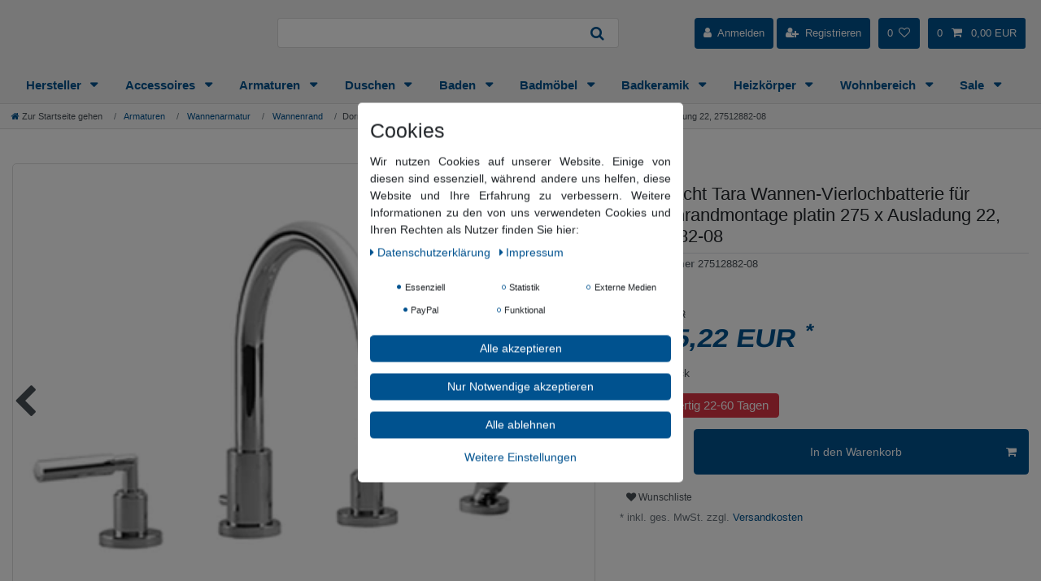

--- FILE ---
content_type: text/html; charset=UTF-8
request_url: https://www.badartikel.de/dornbracht-tara-wannen-vierlochbatterie-fur-wannenrandmontage-platin-27512882-08-ausladung-22_26087_27019
body_size: 81959
content:






<!DOCTYPE html>

<html lang="de" data-framework="vue" prefix="og: http://ogp.me/ns#" class="icons-loading">

<head>
                        

    <script type="text/javascript">
    (function() {
        var _availableConsents = {"necessary.consent":[true,[],null],"necessary.session":[true,[],null],"necessary.csrf":[true,["XSRF-TOKEN"],null],"necessary.shopbooster_cookie":[true,["plenty_cache"],null],"tracking.billiger":[false,["__cf_bm","__cfduid","billiger_session","billigerderevisit","editorialcookie","emos_jcsid","emos_jcvid","options_cookie"],false],"media.googleMaps":[null,[],null],"paypal.paypal-cookies":[false,["X-PP-SILOVER","X-PP-L7","tsrc","paypalplus_session_v2"],true],"convenience.languageDetection":[null,[],null]};
        var _allowedCookies = ["plenty_cache","XSRF-TOKEN","plenty-shop-cookie","PluginSetPreview","SID_PLENTY_ADMIN_45065","PreviewCookie"] || [];

        window.ConsentManager = (function() {
            var _consents = (function() {
                var _rawCookie = document.cookie.split(";").filter(function (cookie) {
                    return cookie.trim().indexOf("plenty-shop-cookie=") === 0;
                })[0];

                if (!!_rawCookie) {
                    try {
                        _rawCookie = decodeURIComponent(_rawCookie);
                    } catch (e) {
                        document.cookie = "plenty-shop-cookie= ; expires = Thu, 01 Jan 1970 00:00:00 GMT"
                        return null;
                    }

                    try {
                        return JSON.parse(
                            _rawCookie.trim().substr("plenty-shop-cookie=".length)
                        );
                    } catch (e) {
                        return null;
                    }
                }
                return null;
            })();

            Object.keys(_consents || {}).forEach(function(group) {
                if(typeof _consents[group] === 'object' && _consents[group] !== null)
                {
                    Object.keys(_consents[group] || {}).forEach(function(key) {
                        var groupKey = group + "." + key;
                        if(_consents[group][key] && _availableConsents[groupKey] && _availableConsents[groupKey][1].length) {
                            Array.prototype.push.apply(_allowedCookies, _availableConsents[groupKey][1]);
                        }
                    });
                }
            });

            if(!_consents) {
                Object.keys(_availableConsents || {})
                    .forEach(function(groupKey) {
                        if(_availableConsents[groupKey] && ( _availableConsents[groupKey][0] || _availableConsents[groupKey][2] )) {
                            Array.prototype.push.apply(_allowedCookies, _availableConsents[groupKey][1]);
                        }
                    });
            }

            var _setResponse = function(key, response) {
                _consents = _consents || {};
                if(typeof key === "object" && typeof response === "undefined") {
                    _consents = key;
                    document.dispatchEvent(new CustomEvent("consent-change", {
                        detail: {key: null, value: null, data: key}
                    }));
                    _enableScriptsOnConsent();
                } else {
                    var groupKey = key.split(".")[0];
                    var consentKey = key.split(".")[1];
                    _consents[groupKey] = _consents[groupKey] || {};
                    if(consentKey === "*") {
                        Object.keys(_availableConsents).forEach(function(aKey) {
                            if(aKey.split(".")[0] === groupKey) {
                                _consents[groupKey][aKey.split(".")[1]] = response;
                            }
                        });
                    } else {
                        _consents[groupKey][consentKey] = response;
                    }
                    document.dispatchEvent(new CustomEvent("consent-change", {
                        detail: {key: key, value: response, data: _consents}
                    }));
                    _enableScriptsOnConsent();
                }
                if(!_consents.hasOwnProperty('_id')) {
                    _consents['_id'] = "dc9d71f25a9f75cb2adad70d7d90d6fd6d4a9ac6";
                }

                Object.keys(_availableConsents).forEach(function(key) {
                    if((_availableConsents[key][1] || []).length > 0) {
                        if(_isConsented(key)) {
                            _availableConsents[key][1].forEach(function(cookie) {
                                if(_allowedCookies.indexOf(cookie) < 0) _allowedCookies.push(cookie);
                            });
                        } else {
                            _allowedCookies = _allowedCookies.filter(function(cookie) {
                                return _availableConsents[key][1].indexOf(cookie) < 0;
                            });
                        }
                    }
                });

                document.cookie = "plenty-shop-cookie=" + JSON.stringify(_consents) + "; path=/; secure";
            };
            var _hasResponse = function() {
                return _consents !== null;
            };

            var _expireDate = function() {
                var expireSeconds = 0;
                                const date = new Date();
                date.setSeconds(date.getSeconds() + expireSeconds);
                const offset = date.getTimezoneOffset() / 60;
                date.setHours(date.getHours() - offset)
                return date.toUTCString();
            }
            var _isConsented = function(key) {
                var groupKey = key.split(".")[0];
                var consentKey = key.split(".")[1];

                if (consentKey === "*") {
                    return Object.keys(_availableConsents).some(function (aKey) {
                        var aGroupKey = aKey.split(".")[0];
                        return aGroupKey === groupKey && _isConsented(aKey);
                    });
                } else {
                    if(!_hasResponse()) {
                        return _availableConsents[key][0] || _availableConsents[key][2];
                    }

                    if(_consents.hasOwnProperty(groupKey) && _consents[groupKey].hasOwnProperty(consentKey))
                    {
                        return !!_consents[groupKey][consentKey];
                    }
                    else {
                        if(!!_availableConsents[key])
                        {
                            return _availableConsents[key][0];
                        }

                        console.warn("Cookie has been blocked due to not being registered: " + key);
                        return false;
                    }
                }
            };
            var _getConsents = function() {
                var _result = {};
                Object.keys(_availableConsents).forEach(function(key) {
                    var groupKey = key.split(".")[0];
                    var consentKey = key.split(".")[1];
                    _result[groupKey] = _result[groupKey] || {};
                    if(consentKey !== "*") {
                        _result[groupKey][consentKey] = _isConsented(key);
                    }
                });
                return _result;
            };
            var _isNecessary = function(key) {
                return _availableConsents.hasOwnProperty(key) && _availableConsents[key][0];
            };
            var _enableScriptsOnConsent = function() {
                var elementsToEnable = document.querySelectorAll("script[data-cookie-consent]");
                Array.prototype.slice.call(elementsToEnable).forEach(function(el) {
                    if(el.dataset && el.dataset.cookieConsent && _isConsented(el.dataset.cookieConsent) && el.type !== "application/javascript") {
                        var newScript = document.createElement("script");
                        if(el.src) {
                            newScript.src = el.src;
                        } else {
                            newScript.textContent = el.textContent;
                        }
                        el.parentNode.replaceChild(newScript, el);
                    }
                });
            };
            window.addEventListener("load", _enableScriptsOnConsent);
                        // Cookie proxy
            (function() {
                var _data = {};
                var _splitCookieString = function(cookiesString) {

                    var _allCookies = cookiesString.split(";");
                    var regex = /[^=]+=[^;]*;?((?:expires|path|domain)=[^;]*;)*/gm;
                    var cookies = [];

                    _allCookies.forEach(function(cookie){
                        if(cookie.trim().indexOf("plenty-shop-cookie=") === 0) {
                            var cookieString = decodeURIComponent(cookiesString);
                            var match;
                            while((match = regex.exec(cookieString)) !== null) {
                                if(match.index === match.lastIndex) {
                                    regex.lastIndex++;
                                }
                                cookies.push(match[0]);
                            }
                        } else if(cookie.length) {
                            cookies.push(cookie);
                        }
                    });

                    return cookies;

                };
                var _parseCookies = function (cookiesString) {
                    return _splitCookieString(cookiesString).map(function(cookieString) {
                        return _parseCookie(cookieString);
                    });
                };
                var _parseCookie = function(cookieString) {
                    var cookie = {
                        name: null,
                        value: null,
                        params: {}
                    };
                    var match = /^([^=]+)=([^;]*);*((?:[^;]*;?)*)$/.exec(cookieString.trim());
                    if(match && match[1]) {
                        cookie.name = match[1];
                        cookie.value = match[2];

                        (match[3] || "").split(";").map(function(param) {
                            return /^([^=]+)=([^;]*);?$/.exec(param.trim());
                        }).filter(function(param) {
                            return !!param;
                        }).forEach(function(param) {
                            cookie.params[param[1]] = param[2];
                        });

                        if(cookie.params && !cookie.params.path) {
                            cookie.params.path = "/";
                        }
                    }

                    return cookie;
                };
                var _isAllowed = function(cookieName) {
                    return _allowedCookies.some(function(allowedCookie) {
                        var match = /^\/(.*)\/([gmiy]*)$/.exec(allowedCookie);
                        return (match && match[1] && (new RegExp(match[1], match[2])).test(cookieName))
                            || allowedCookie === cookieName;
                    });
                };
                var _set = function(cookieString) {
                    var cookie = _parseCookie(cookieString);
                                                                    var domainParts = (window.location.host || window.location.hostname).split(".");
                        if(domainParts[0] === "www") {
                            domainParts.shift();
                            cookie.domain = "." + domainParts.join(".");
                        } else {
                            cookie.domain = (window.location.host || window.location.hostname);
                        }
                                        if(cookie && cookie.name) {
                        if(_isAllowed(cookie.name)) {
                            var cookieValue = cookie.value || "";
                            _data[cookie.name] = cookieValue + Object.keys(cookie.params || {}).map(function(paramKey) {
                                                            if(paramKey === "expires") {
                                    return "";
                                }
                                                            return "; " + paramKey.trim() + "=" + cookie.params[paramKey].trim();
                            }).join("");
                        } else {
                            _data[cookie.name] = null;
                            console.warn("Cookie has been blocked due to privacy settings: " + cookie.name);
                        }
                        _update();
                    }
                };
                var _get = function() {
                    return Object.keys(_data).filter(function (key) {
                        return !!_data[key];
                    }).map(function (key) {
                        return key + "=" + (_data[key].split(";")[0]);
                    }).join("; ");
                };
                var _update = function() {
                    delete document.cookie;
                    var cookies = _parseCookies(document.cookie);
                    Object.keys(_data).forEach(function(key) {
                        if(!_data[key]) {
                            // unset cookie
                            var domains = (window.location.host || window.location.hostname).split(".");
                            while(domains.length > 1) {
                                document.cookie = key + "=; path=/; expires=Thu, 01 Jan 1970 00:00:01 GMT; domain="+domains.join(".");
                                document.cookie = key + "=; path=/; expires=Thu, 01 Jan 1970 00:00:01 GMT; domain=."+domains.join(".");
                                domains.shift();
                            }
                            document.cookie = key + "=; path=/; expires=Thu, 01 Jan 1970 00:00:01 GMT;";
                            delete _data[key];
                        } else {
                            var existingCookie = cookies.find(function(cookie) { return cookie.name === key; });
                            var parsedData = _parseCookie(key + "=" + _data[key]);
                            if(!existingCookie || existingCookie.value !== parsedData.value) {
                                document.cookie = key + "=" + _data[key];
                            } else {
                                // console.log('No changes to cookie: ' + key);
                            }
                        }
                    });

                    if(!document.__defineGetter__) {
                        Object.defineProperty(document, 'cookie', {
                            get: _get,
                            set: _set
                        });
                    } else {
                        document.__defineGetter__('cookie', _get);
                        document.__defineSetter__('cookie', _set);
                    }
                };

                _splitCookieString(document.cookie).forEach(function(cookie)
                {
                    _set(cookie);
                });

                _update();
            })();
            
            return {
                setResponse: _setResponse,
                hasResponse: _hasResponse,
                isConsented: _isConsented,
                getConsents: _getConsents,
                isNecessary: _isNecessary
            };
        })();
    })();
</script>


    
<meta charset="utf-8">
<meta http-equiv="X-UA-Compatible" content="IE=edge">
<meta name="viewport" content="width=device-width, initial-scale=1">
<meta name="generator" content="plentymarkets" />
<meta name="format-detection" content="telephone=no"> 
<link rel="icon" type="image/x-icon" href="https://cdn02.plentymarkets.com/67wj0ypuno21/frontend/badartikel.de.jpg">



            <link rel="canonical" href="https://www.badartikel.de/dornbracht-tara-wannen-vierlochbatterie-fur-wannenrandmontage-platin-27512882-08-ausladung-22_26087_27019">
    
                        <link rel="alternate" hreflang="x-default" href="https://www.badartikel.de/dornbracht-tara-wannen-vierlochbatterie-fur-wannenrandmontage-platin-27512882-08-ausladung-22_26087_27019"/>
                    <link rel="alternate" hreflang="de" href="https://www.badartikel.de/dornbracht-tara-wannen-vierlochbatterie-fur-wannenrandmontage-platin-27512882-08-ausladung-22_26087_27019"/>
            
<style data-font="Custom-Font">
    
                
        .icons-loading .fa { visibility: hidden !important; }
</style>

<link rel="preload" href="https://cdn02.plentymarkets.com/67wj0ypuno21/plugin/35/ceres/css/ceres-icons.css" as="style" onload="this.onload=null;this.rel='stylesheet';">
<noscript><link rel="stylesheet" href="https://cdn02.plentymarkets.com/67wj0ypuno21/plugin/35/ceres/css/ceres-icons.css"></noscript>


<link rel="preload" as="style" href="https://cdn02.plentymarkets.com/67wj0ypuno21/plugin/35/ceres/css/ceres-base.css?v=e147acc42ec6473ac7c559578194deba74b58809">
    <link rel="stylesheet" href="https://cdn02.plentymarkets.com/67wj0ypuno21/plugin/35/ceres/css/ceres-base.css?v=e147acc42ec6473ac7c559578194deba74b58809">


<script type="application/javascript">
    /*! loadCSS. [c]2017 Filament Group, Inc. MIT License */
    /* This file is meant as a standalone workflow for
    - testing support for link[rel=preload]
    - enabling async CSS loading in browsers that do not support rel=preload
    - applying rel preload css once loaded, whether supported or not.
    */
    (function( w ){
        "use strict";
        // rel=preload support test
        if( !w.loadCSS ){
            w.loadCSS = function(){};
        }
        // define on the loadCSS obj
        var rp = loadCSS.relpreload = {};
        // rel=preload feature support test
        // runs once and returns a function for compat purposes
        rp.support = (function(){
            var ret;
            try {
                ret = w.document.createElement( "link" ).relList.supports( "preload" );
            } catch (e) {
                ret = false;
            }
            return function(){
                return ret;
            };
        })();

        // if preload isn't supported, get an asynchronous load by using a non-matching media attribute
        // then change that media back to its intended value on load
        rp.bindMediaToggle = function( link ){
            // remember existing media attr for ultimate state, or default to 'all'
            var finalMedia = link.media || "all";

            function enableStylesheet(){
                // unbind listeners
                if( link.addEventListener ){
                    link.removeEventListener( "load", enableStylesheet );
                } else if( link.attachEvent ){
                    link.detachEvent( "onload", enableStylesheet );
                }
                link.setAttribute( "onload", null );
                link.media = finalMedia;
            }

            // bind load handlers to enable media
            if( link.addEventListener ){
                link.addEventListener( "load", enableStylesheet );
            } else if( link.attachEvent ){
                link.attachEvent( "onload", enableStylesheet );
            }

            // Set rel and non-applicable media type to start an async request
            // note: timeout allows this to happen async to let rendering continue in IE
            setTimeout(function(){
                link.rel = "stylesheet";
                link.media = "only x";
            });
            // also enable media after 3 seconds,
            // which will catch very old browsers (android 2.x, old firefox) that don't support onload on link
            setTimeout( enableStylesheet, 3000 );
        };

        // loop through link elements in DOM
        rp.poly = function(){
            // double check this to prevent external calls from running
            if( rp.support() ){
                return;
            }
            var links = w.document.getElementsByTagName( "link" );
            for( var i = 0; i < links.length; i++ ){
                var link = links[ i ];
                // qualify links to those with rel=preload and as=style attrs
                if( link.rel === "preload" && link.getAttribute( "as" ) === "style" && !link.getAttribute( "data-loadcss" ) ){
                    // prevent rerunning on link
                    link.setAttribute( "data-loadcss", true );
                    // bind listeners to toggle media back
                    rp.bindMediaToggle( link );
                }
            }
        };

        // if unsupported, run the polyfill
        if( !rp.support() ){
            // run once at least
            rp.poly();

            // rerun poly on an interval until onload
            var run = w.setInterval( rp.poly, 500 );
            if( w.addEventListener ){
                w.addEventListener( "load", function(){
                    rp.poly();
                    w.clearInterval( run );
                } );
            } else if( w.attachEvent ){
                w.attachEvent( "onload", function(){
                    rp.poly();
                    w.clearInterval( run );
                } );
            }
        }


        // commonjs
        if( typeof exports !== "undefined" ){
            exports.loadCSS = loadCSS;
        }
        else {
            w.loadCSS = loadCSS;
        }
    }( typeof global !== "undefined" ? global : this ) );

    (function() {
        var checkIconFont = function() {
            if(!document.fonts || document.fonts.check("1em FontAwesome")) {
                document.documentElement.classList.remove('icons-loading');
            }
        };

        if(document.fonts) {
            document.fonts.addEventListener("loadingdone", checkIconFont);
            window.addEventListener("load", checkIconFont);
        }
        checkIconFont();
    })();
</script>

                    

<!-- Extend the existing style with a template -->
                            <link rel="stylesheet" href="https://cdn02.plentymarkets.com/67wj0ypuno21/plugin/35/cookiebar/css/cookie-bar.css">



<style type="text/css">
    .cookie-bar {
        box-shadow: 0 1px 5px rgba(0, 0, 0, 0.15);
    }

    .cookie-bar__header .cookie-bar__header-image {
        max-height: 3.5rem;
        margin-right: 1rem;
        margin-bottom: 1rem;
    }

    .cookie-bar__header .cookie-bar__header-title {
        display: inline-block;
        margin-top: .5rem;
        margin-bottom: 1rem;
    }

    .cookie-bar-header img {
        max-height: 3.5rem;
        margin-right: 1rem;
        margin-bottom: 1rem;
    }

    .cookie-bar.container.out {
        width: unset;
        padding: 0;
        margin-left: unset;
        margin-right: unset;
    }

    .cookie-bar .privacy-settings {
        max-height: 50vh;
    }

    .cookie-bar .privacy-settings table tr td:first-child {
        width: 200px;
    }

    .cookie-bar-toggle {
        display: none;
    }

    .cookie-bar.out {
        left: 15px;
        right: auto;
    }

    .cookie-bar.out > .container-max {
        display: none;
    }

    .cookie-bar.out > .cookie-bar-toggle {
        display: block;
    }

    
    /* Box Shadow use as background overlay */
    .cookie-bar.overlay:not(.out) {
        box-shadow: 0 0 0 calc(100vh + 100vw) rgba(0, 0, 0, 0.5);
    }

    /* card a margin fix */
    .cookie-bar a.card-link.text-primary.text-appearance {
        margin-left: 0;
    }

    /* Cookiebar extra styles */

        
        .cookie-bar .cookie-bullet-list span {
        white-space: nowrap;
    }

    .cookie-bar .cookie-bullet-list i.fa-circle, .cookie-bar .cookie-bullet-list i.fa-circle-o{
        font-size: 6px;
        vertical-align: middle;
        padding-bottom: 2px;
    }

    .cookie-bar:not(.out) {
        display: flex;
        align-items: center;
        position: fixed;
        left: 50%;
        width: calc(100% - 15px);
        border: none !important;
        border-radius: 5px;
    }

        .cookie-bar:not(.out) {
        bottom: 50%;
        transform: translate(-50%, 50%);
    }

    
    
        @media only screen and (min-width: 576px) {
        .cookie-bar:not(.out) {
            max-width: 400px;
            width: 100%;
            transition: max-width .3s linear;
        }

        .cookie-bar.expand:not(.out) {
            max-width: 570px;
        }
    }

    @media only screen and (min-width: 768px) {
        .cookie-bar > .container-max > div:first-child > div > div > a.text-primary {
            width: 170px;
        }
    }

    @media only screen and (min-width: 768px) {
        .cookie-bar .container-max .row .col-6.col-md-3 .btn.btn-block.btn-primary.btn-appearance {
            white-space: nowrap;
            position: absolute;
            left: 0;
            right: 0;
        }
    }

    .cookie-bar > .container-max > div:first-child > div > div > a.text-primary {
        background: lightgrey;
        color: white !important;
        padding: 1rem;
        text-decoration: none !important;
        line-height: 1.25rem;
        border: 1px solid lightgrey;
    }

    .cookie-bar > .container-max > div > .col-md-8 {
        max-width: 100% !important;
    }

    .cookie-bar > .container-max > div:first-child > div > .btn.btn-default.btn-block {
        display: none;
    }

    .cookie-bar > .container-max > div:first-child > div > div > span.custom-control.custom-switch.custom-control-appearance {
        display: none !important;
    }

    .cookie-bar > .container-max > div:first-child > div > div > a.text-primary {
        margin-top: 1rem;
        text-decoration: underline;
    }

    .cookie-bar > .container-max > div:first-child > div > .btn-primary {
        margin-top: 1rem;
    }

    .cookie-bar > .container-max > div:first-child {
        flex-direction: column;
    }

    .cookie-bar > .container-max > div:first-child p {
        text-align: justify;
    }

    .cookie-bar > .container-max > div:first-child > div {
        margin: 0 auto;
    }

    
    /* custom css */
        
    
</style>



                    <link rel="stylesheet" href="https://cdn02.plentymarkets.com/67wj0ypuno21/plugin/35/actionmixwidgetstructuremulticolumns/css/widget-multi-columns.css">

            



    
    
                
    
    

    
    
    
    
    

                    


<meta name="robots" content="all">
    <meta name="description" content="badartikel.de ✅  Dornbracht Tara Wannen-Vierlochbatterie für Wannenrandmontage platin 275 x, 27512882-08 ✅ Top Marken schnell bestellen ✅">
    <meta name="keywords" content="a">
<meta property="og:title" content="Dornbracht Tara Wannen-Vierlochbatterie für Wannenrandmontage platin 275 x  Ausladung 22, 27512882-08
         | Badartikel Shop"/>
<meta property="og:type" content="article"/>
<meta property="og:url" content="https://www.badartikel.de/dornbracht-tara-wannen-vierlochbatterie-fur-wannenrandmontage-platin-27512882-08-ausladung-22_26087_27019"/>
<meta property="og:image" content="https://cdn02.plentymarkets.com/67wj0ypuno21/item/images/26087/full/dos-w27512882.jpg"/>
<meta property="thumbnail" content="https://cdn02.plentymarkets.com/67wj0ypuno21/item/images/26087/full/dos-w27512882.jpg"/>

<script type="application/ld+json">
            {
                "@context"      : "https://schema.org/",
                "@type"         : "Product",
                "@id"           : "27019",
                "name"          : "Dornbracht Tara Wannen-Vierlochbatterie für Wannenrandmontage platin 275 x  Ausladung 22, 27512882-08",
                "category"      : "Wannenrand",
                "releaseDate"   : "",
                "image"         : "https://cdn02.plentymarkets.com/67wj0ypuno21/item/images/26087/full/dos-w27512882.jpg",
                "identifier"    : "27019",
                "description"   : "Dornbracht Wannen-Vierlochbatterie für Wannenrand- bzw. Fliesenrandmontage Ausladung 220 mm Schlauchbrausegarnitur: Normalstrahl Auslauf: runder luftangereicherter Strahl Schlauchbrausegarnitur mit Antikalk-System mit Antikalk-System automatische Umstellung Wanne/Brause Armaturenhöhe 290 mm Höhe bis Luftsprudler 135 mm Bohrungsdurchmesser Seitenventil 32 mm Bohrungsdurchmesser Auslauf 32 mm Bohrungsdurchmesser Schlauchbrausegarnitur 32 mm Rosette für Auslauf D. 55 mm Rosette für Schlauchbrausegarnitur D. 50 mm Rosette für Seitenventil D. 55 mm Metallbrauseschlauch 1750 mm mit integriertem Verdrehschutz Durchfluss max. 23,5 l/min bei 3 bar Fließdruck Durchfluss Schlauchbrausegarnitur max. 6,8 l/min Auf Anfrage in Ausladung 260 mm bzw. 300 mm lieferbar (x-TRA SERVICE). Eigensicher gegen Rückfließen.",
                "disambiguatingDescription" : "",
                "sku"           : "26087",
                "gtin13"        : "4029011518393",
                "offers": {
                    "@type"         : "Offer",
                    "priceCurrency" : "EUR",
                    "price"         : "2665.22",
                    "url"           : "https://www.badartikel.de/dornbracht-tara-wannen-vierlochbatterie-fur-wannenrandmontage-platin-27512882-08-ausladung-22_26087_27019",
                    "priceSpecification":[
                                                    {
                                "@type": "UnitPriceSpecification",
                                "price": "3225.73",
                                "priceCurrency": "EUR",
                                "priceType": "ListPrice",
                                "referenceQuantity": {
                                    "@type": "QuantitativeValue",
                                    "value": "1",
                                    "unitCode": "C62"
                                }
                            },
                                                {
                            "@type": "UnitPriceSpecification",
                            "price": "2665.22",
                            "priceCurrency": "EUR",
                            "priceType": "SalePrice",
                            "referenceQuantity": {
                                "@type": "QuantitativeValue",
                                "value": "1",
                                "unitCode": "C62"
                            }
                        }

                    ],
                    "availability"  : "",
                    "itemCondition" : "https://schema.org/NewCondition"
                },
                "depth": {
                    "@type"         : "QuantitativeValue",
                    "value"         : "0"
                },
                "width": {
                    "@type"         : "QuantitativeValue",
                    "value"         : "0"
                },
                "height": {
                    "@type"         : "QuantitativeValue",
                    "value"         : "0"
                },
                "weight": {
                    "@type"         : "QuantitativeValue",
                    "value"         : "1300"
                }
            }
        </script>

<title>Dornbracht Tara Wannen-Vierlochbatterie für Wannenrandmontage platin 275 x  Ausladung 22, 27512882-08
         | Badartikel Shop</title>

            <!-- emarketing start -->







                
    

    

    

    
    
    
<!-- emarketing end -->
            <style>
    #paypal_loading_screen {
        display: none;
        position: fixed;
        z-index: 2147483640;
        top: 0;
        left: 0;
        width: 100%;
        height: 100%;
        overflow: hidden;

        transform: translate3d(0, 0, 0);

        background-color: black;
        background-color: rgba(0, 0, 0, 0.8);
        background: radial-gradient(ellipse closest-corner, rgba(0,0,0,0.6) 1%, rgba(0,0,0,0.8) 100%);

        color: #fff;
    }

    #paypal_loading_screen .paypal-checkout-modal {
        font-family: "HelveticaNeue", "HelveticaNeue-Light", "Helvetica Neue Light", helvetica, arial, sans-serif;
        font-size: 14px;
        text-align: center;

        box-sizing: border-box;
        max-width: 350px;
        top: 50%;
        left: 50%;
        position: absolute;
        transform: translateX(-50%) translateY(-50%);
        cursor: pointer;
        text-align: center;
    }

    #paypal_loading_screen.paypal-overlay-loading .paypal-checkout-message, #paypal_loading_screen.paypal-overlay-loading .paypal-checkout-continue {
        display: none;
    }

    .paypal-checkout-loader {
        display: none;
    }

    #paypal_loading_screen.paypal-overlay-loading .paypal-checkout-loader {
        display: block;
    }

    #paypal_loading_screen .paypal-checkout-modal .paypal-checkout-logo {
        cursor: pointer;
        margin-bottom: 30px;
        display: inline-block;
    }

    #paypal_loading_screen .paypal-checkout-modal .paypal-checkout-logo img {
        height: 36px;
    }

    #paypal_loading_screen .paypal-checkout-modal .paypal-checkout-logo img.paypal-checkout-logo-pp {
        margin-right: 10px;
    }

    #paypal_loading_screen .paypal-checkout-modal .paypal-checkout-message {
        font-size: 15px;
        line-height: 1.5;
        padding: 10px 0;
    }

    #paypal_loading_screen.paypal-overlay-context-iframe .paypal-checkout-message, #paypal_loading_screen.paypal-overlay-context-iframe .paypal-checkout-continue {
        display: none;
    }

    .paypal-spinner {
        height: 30px;
        width: 30px;
        display: inline-block;
        box-sizing: content-box;
        opacity: 1;
        filter: alpha(opacity=100);
        animation: rotation .7s infinite linear;
        border-left: 8px solid rgba(0, 0, 0, .2);
        border-right: 8px solid rgba(0, 0, 0, .2);
        border-bottom: 8px solid rgba(0, 0, 0, .2);
        border-top: 8px solid #fff;
        border-radius: 100%
    }

    .paypalSmartButtons div {
        margin-left: 10px;
        margin-right: 10px;
    }
</style>                <style>.container-max {
    max-width: 1280px !important;
}
body > #vue-app, body > #vue-error {
    background-color: #fff !important;
}

.bg-box1 {
    background-color: #efefef;
    border-radius: 0.3rem;
    color: #00528f;
    min-height: 274.77px;
}
.bg-box1 li {
    margin: 7px 0;
    font-weight: 600;
}
.bg-box1 h4, .bg-box1 .h4 {
    font-size: 1.9rem;
    font-weight: 600;
    line-height: 1.6;
}

.bgbox {
    border: 1px solid #dadada !important;
    border-radius: 4px;
    background-color: #f7f7f7;
    margin: 15px 0 !important;
    padding: 10px 0;
}
.bgbox h2, 
.bgbox .h2 {
    margin-bottom: 0;
    font-weight: 500;
    line-height: 1.1;
    font-size: 1.4rem;
    font-weight: 600;
    color: #00528f;
}
.bgbox .mt-3, 
.bgbox .my-3 {
    margin-top: 0rem !important;
}

.bildbox1  .widget-caption  {
    border-radius: 3px;
}

.widget-item-grid>.widget-inner>li {
    padding-bottom: 15px !important;
}

.bildbox1 .widget-image-box-caption h3 {
    font-size: 1.25rem;
}

.btn {
    border-radius: .3rem !important;
}

.cmp-product-thumb .prices {
    display: block;
}

.widget-availability .badge {
    padding: .55em .9em !important;
     font-size: 85% !important;
    font-weight: 500 !important;
    border-radius: .3rem !important;
}

.select1 .custom-select {
    padding: .5rem 2rem .5rem 1rem !important;
    border: 1px solid rgba(0,0,0,0.15) !important;
    border-radius: .3rem !important;
}

.totalSum {
    font-size: 1.3rem;
    font-weight: 700;
}
.widget-success .btn-appearance {
    background-color: #529c01 !important;
    border-color: #529c01 !important;
    border-radius: 4px;
}

.input-unit {
    border-radius: .4rem !important;
}
.mb-5, .my-5 {
    margin-bottom: 2rem !important;
}
.single small, 
.single .small, 
.single .btn-labeled {
    font-size: 90% !important;
}
.single .title-outer h1,
.page-singleitem .title-outer h1 {
    font-size: 1.6rem !important;
    line-height: 1.2 !important;
}
.single .producer, 
.page-singleitem .producer {
    font-weight: 500 !important;
    font-size: 1rem;
}
.btn-sm, .btn-group-sm>.btn {
    border-radius: .25rem !important;
}
.pdf-download-button {
    color: #475aa4;
    background-color: #ffffff;
    border-color: #ffffff;
    font-weight: 600;
}
.nav-tabs .nav-link.active, 
.nav-tabs .nav-item.show .nav-link {
    background-color: #ffffff !important;
    border-color: #dadada #dadada #ffffff !important;
}

.widget-provider-select.widget-primary input:checked+.provider-select-label {
    -webkit-box-shadow: inset 0 0 0 0rem #fff !important; 
    box-shadow: inset 0 0 0 0rem #fff !important; 
}
.cmp-method-list .method-list-item input:checked+label, .cmp-method-list .method-list-item input:checked+.label {
     -webkit-box-shadow: inset 0 0 0 0rem #fff !important; 
     box-shadow: inset 0 0 0 0rem #fff !important; 
}

.cmp-product-thumb .crossprice {
    font-size: .9em !important;
    color: #d4021d !important;
}

@media (max-width: 1024px) {
    .cmp-product-thumb .price {
       font-size: 1.3rem;
       font-weight: 600;
       line-height: 1.1;
       color: #475aa4;
       -webkit-transform: scaleY(.9) skewX(-8deg);
       -ms-transform: scaleY(.9) skewX(-8deg);
       transform: scaleY(.9) skewX(-8deg);
   }
}

.cmp-product-thumb .price {
    font-size: 1.8rem;
    font-weight: 800;
    line-height: 1.1;
    color: #475aa4;
    -webkit-transform: scaleY(.9) skewX(-8deg);
    -ms-transform: scaleY(.9) skewX(-8deg);
    transform: scaleY(.9) skewX(-8deg);
}
.cmp-product-thumb {
    border: 1px solid #dadada !important;
    border-radius: 4px;
}

.artikelboxheight .cmp-product-thumb {
    height: calc(100% - 20px);
}

.page-home-category .widget-image-carousel .widget-inner .carousel-item img {
    border-radius: 4px;
}

.single .price, 
.page-singleitem .price {
    font-size: 2.5rem;
    font-weight: 800;
    line-height: 1.1;
    color: #00528f;
    -webkit-transform: scaleY(.9) skewX(-8deg);
    -ms-transform: scaleY(.9) skewX(-8deg);
    transform: scaleY(.9) skewX(-8deg);
}
.single-carousel .owl-item img {
    height: 500px !important;
}
.single .single-carousel,
.page-singleitem .single-carousel {
    margin: 0 0 5px 0;
    border: 1px solid #ddd;
    border-radius: 5px;
    max-height: 575px;
}
.owl-thumbs .owl-thumb {
    width: 9em !important;
    height: 6em !important;
    border: 1px solid #ddd !important;
    border-radius: 4px;
    margin: 5px;
}
.owl-thumbs .owl-thumb.active,
.owl-thumbs .owl-thumb:hover {
    border: 1px solid #ea5817 !important;
    border-radius: 4px;
    margin: 5px;
}

.tab-content {
    background: #FFF;
    padding: 15px;
    border: 1px solid #ddd;
    border-top-color: rgb(221, 221, 221);
    border-top-style: solid;
    border-top-width: 1px;
    border-top: 0;
    border-bottom-left-radius: 4px;
    border-bottom-right-radius: 4px;
}
.tab-content > .active {
    background: #fff;
    padding: 15px;
}
.tab-content h2 {
    color: #4356a2;
    margin-bottom: 1.5rem;
    font-size: 1.7rem;
}

.sidebar-categories .category-title, 
.widget-navigation-tree .category-title {
    background: none !important;
    padding: 0.1rem 0rem !important;
    border-bottom: 1px solid #cacaca !important;
    margin-bottom: 1rem !important;
}

.widget.hi1 .widget-inner {
    background-color: #efefefc7;
    border: 1px solid #dadada !important;
    border-radius: 4px;
}

.widget-item-list-caption h1, 
.widget-item-list-caption h2, 
.widget-item-list-caption h3, 
.widget-item-list-caption p {
    text-transform: none !important; 
}
.widget-primary .bg-appearance {
    border-radius: 4px;
}
.widget-item-list-caption h2 {
    padding-top: .4rem !important;
    padding-bottom: .4rem !important;
    font-size: 1.25rem !important;
}

.sidebar-categories ul li.active>a, 
.widget-navigation-tree ul li.active>a {
    background: #ffffff;
    color: #00528f;
    font-weight: 600;
}
.sidebar-categories ul li a[href]:hover, 
.widget-navigation-tree ul li a[href]:hover {
    color: #ea5b27 !important;
}


.top-bar {
     padding: 1.1rem 0;
    background-color: #efefef;
    position: relative !important;
    z-index: auto !important;
}
.top-bar .controls-list .toggle-basket-preview {
    background-color: #00528f !important;
    color: #fff !important;
    border-radius: 3px;
}
.top-bar .controls-list .control-basket .toggle-basket-preview {
	color: rgb(255, 255, 255) !important;
}
.top-bar .search-shown .always-visible-search {
    background-color: #e0e0e0 !important;
    border-top-left-radius: 4px;
    border-bottom-left-radius: 4px;
}
 .top-bar .controls-list > li a:not(.btn) {
	padding: 0.7rem 0.8rem;
	display: inline-block;
       color: #fff !important;
}
.top-bar .controls-list > li a, 
.top-bar .controls-list #login-change > li a {
    border-radius: 4px;
   background-color: #00528f !important;
}
.top-bar .controls-list > li a:not(.btn):hover {
    background-color: #00528f !important;
    color: #fff !important;
    border-radius: 3px;
    -webkit-box-shadow: 0 0 0 0 rgba(0,0,0,0.16), 0 0 0 1px rgba(0,0,0,0.08);
    box-shadow: 0 0 0 0 rgba(0,0,0,0.16), 0 0 0 1px rgba(0,0,0,0.08);
}


.startli1 .col-12,
.startli1 .col-md-4,
.widget-item-grid .product-list > li.col-12, 
.widget-item-grid .product-list > li.col-xs-12 {
    padding-right: 5px !important;
    padding-left: 5px !important;
}

.breadcrumbs {
    background-color: #f7f7f7 !important;
    border-bottom: 1px solid #dadada !important;
}
.breadcrumb {
    background-color:  #f7f7f7;
    border-radius: 0rem; 
}

.navbar {
    background-color: #efefef;
    border-bottom: 1px solid #dadada !important;
}

.controls-list .list-inline-item {
    margin-right: 5px;
    font-size: .8rem;
}
.search-submit {
    background-color: #ffffff;
    -webkit-border-top-right-radius: 4px;
    -webkit-border-bottom-right-radius: 4px;
    -moz-border-radius-topright: 4px;
    -moz-border-radius-bottomright: 4px;
    border-top-right-radius: 4px;
    border-bottom-right-radius: 4px;
    border-right: 1px solid #dadada;
    border-top: 1px solid #dadada;
    border-bottom: 1px solid #dadada;
}
.search-input {
    -webkit-border-top-left-radius: 4px;
    -webkit-border-bottom-left-radius: 4px;
    -moz-border-radius-topleft: 4px;
    -moz-border-radius-bottomleft: 4px;
    border-top-left-radius: 4px;
    border-bottom-left-radius: 4px;
    border-left: 1px solid #dadada;
    border-top: 1px solid #dadada;
    border-bottom: 1px solid #dadada;
}

.always-visible-search  .container-max {
    max-width: 450px !important;
}

.main-navbar-collapsable .mainmenu>li:hover, 
.main-navbar-collapsable .mainmenu>li.hover {
    background-color: #ffffff;
    -webkit-border-top-left-radius: 4px;
    -webkit-border-top-right-radius: 4px;
    -moz-border-radius-topleft: 4px;
    -moz-border-radius-topright: 4px;
    border-top-left-radius: 4px;
    border-top-right-radius: 4px;
    /*---
    border-right: 1px solid #dadada;
    border-left: 1px solid #dadada;
    border-top: 1px solid #dadada;
    ---*/
}
.main-navbar-collapsable .mainmenu>li:hover>a, 
.main-navbar-collapsable .mainmenu>li.hover>a {
    color: #ea5b27;
}
.main-navbar-collapsable .mainmenu>li>a {
    padding: 0.8rem 1.2rem;
}
.main-navbar-collapsable .mainmenu>li>a {
    font-weight: 600;
    font-size: 1.1rem;
}



@media (min-width: 992px) {
   .always-visible-search {
       margin-left: 20% !important;
   }
  .brand-wrapper {
   /*-- position: absolute !important;
    top: -150% !important; --*/
    margin-top: -128px;
    position: absolute;
   }
   .megamenu .collapse-inner {
       padding-bottom: 1em;
       position: relative;
       float: left;
       margin: 0 auto;
       padding: 0;
   }
  .megamenu .collapse-inner li {
       line-height: 100%;
       text-align: left;
       /*--position: relative;
       float: left;---*/
       margin: 0 10px;
       padding: 7px 10px;
       background: #fff;
       list-style: none;
       min-width: 175px;
      }
      
   .megamenu .collapse {
       border-right: 1px solid #dadada;
       border-left: 1px solid #dadada;
       border-bottom: 1px solid #dadada;
        -webkit-column-rule: 0px solid #fff; 
        -moz-column-rule: 0px solid #fff;
       column-rule: 0px solid #fff;
       box-shadow: 0 3px 8px -7px #000;
   }
    .megamenu  .collapse ul li.level1 a::before {
        padding-left: .5em;
        font-family: FontAwesome;
        font-size: inherit;
        content: "\f105";
        padding-right: 5px
    }
    
     .megamenu  .collapse ul li.level2 a::before {
        padding-left: .5em;
        font-family: FontAwesome;
        font-size: inherit;
        content: "";
        padding-right: 5px
    }
    
    
   .megamenu .level1:hover a {
       color: #ff6600 !important;
    }
   nav.navbar.megamenu #mainNavbarCollapsable ul.mainmenu > li:hover > ul.collapse {
        box-shadow: 0px 1px 3px -3px rgba(0,0,0,0.95) !important; 
   }
    
}

@media (min-width: 576px) {
   .cmp-product-thumb .thumb-title {
        font-weight: 400;
        line-height: 1.25em;
        font-size: 95%;
   }
   .controls-list .list-inline-item {
       margin-right: 5px;
       font-size: .9rem;
       margin-left: 5px;
   }
}

@media (max-width: 768px) {
  .single-carousel .owl-item img {
      height: 100% !important;
  }
   .owl-thumbs .owl-thumb {
       width: 100% !important;
       height: auto !important;
      }
}

.basket-list-item .basket-item .meta-container-wrapper .meta-container a {
    background-color: #fff !important;
    border-radius: 0;
    color: #212529 !important;
    font-weight: 400 !important;
    font-size: 85%;
}
.basket-preview-footer .btn-outline-primary,
.basket-preview-footer .btn-primary {
    color: #ffff !important;
    border-color: #00528f  !important;
    background-color: #00528f  !important;
}


@media (min-width: 768px) and (max-width: 992px) { - }

/* ---- registration / login ---*/
.reg .nav-tabs .nav-link.active,
.reg .nav-tabs .nav-item.show .nav-link {
    color: #495057;
    background-color: #efefef;
    border-color: #dee2e6 #dee2e6 #efefef;
}
.nav-link.text-appearance.active {
    color: #475aa4 !important;
    font-weight: 600;
}
.reg .tab-content,
.reg .tab-content > .active
 {
    background: #efefef;
    padding: 15px;
    border-top: 0;
    border-bottom-left-radius: 4px;
    border-bottom-right-radius: 4px;
}

.input-unit input[type], 
.input-unit textarea,
 .input-unit input:not([type="checkbox"]), 
.input-unit .input-unit-preview {
    border-radius: 4px;
}



@media (min-width: 576px) {
   .autocomplete-suggestions .text-appearance {
       color: #f60;
   }
    .autocomplete-suggestion .count span {
       color: #909090 !important;
       background: #efefef !important;
       border-radius: 3px !important;
   }
   .autocomplete-suggestion h4, 
   .autocomplete-suggestion .h4 {
       font-size: 1rem !important;
       color: #475aa4;
       font-weight: 600;
   }
   .autocomplete-suggestion:hover {
       background: none !important;
   }

   .autocomplete-suggestions {
       top: 110% !important;
       -webkit-border-radius: 4px;
       -webkit-border-top-left-radius: 0;
       -moz-border-radius: 4px;
       -moz-border-radius-topleft: 0;
       border-radius: 4px;
       border-top-left-radius: 0;
       width: 165% !important;
   }
    .shadow {
        -webkit-box-shadow: 0 1px 3px -1px  rgba(0,0,0,0.85) !important;
        box-shadow: 0 1px 3px -1px rgba(0,0,0,0.85) !important;
    }
   .cmp-product-thumb .thumb-title {
       line-height: 1.35em !important;
       font-size: 100% !important;
    }
}


/*--- footer neu ---*/

.foo-1 {
    margin-top: 3em;
    padding: 24px 0 8px 0;

   /*-- border-top: 1px solid #b5b5b5;
    border-bottom: 1px solid #b5b5b5; 
    --*/

    background: #e0e0e0 !important;
    color: #124375;
    line-height: 1.325em;
    font-size: 0.925em;
}
.foo-2 {
    background: #efefef !important;
}
.foo-1 .fa {
    font: normal normal normal 11px/1 FontAwesome;
    font-size: 11px;
}
.foo-1 h4, .foo-1 .h4,
.foo-2 h4, .foo-2 .h4 {
    font-weight: 600;
    font-size: 1.15rem;
}
.foo-1 img {
    display: inline-block;
    vertical-align: middle;
    float: left;
    border: 1px solid #FFF;
    background: #fff;
    margin: 3px 0 3px 5px;
    border-radius: 3px;
    padding: 5px;
    width: auto;
    height: 24.5px;
}

 /*--
.feedback-stars-average .feedback-star {
   color: #ff6600 !important;
} ---*/

/* ---- filter ----*/
.list-controls .list-controls-inner {
    background: #fff !important;
}
.widget-toolbar .filter-collapse>div {
    border: none !important;
    padding: 0 !important;
}



/* Navigation, Main Menu */

.backdrop { visibility: hidden; opacity: 0; transition: visibility 0s, opacity 0.5s linear; position: fixed; top: 0; left: 0; display: block; height: 100vh; width: 100vw; background: rgba(0, 0, 0, 0.5); z-index: 1000; pointer-event: none }
.bd-active { visibility: visible; opacity: 1; }
.backdrop-top { z-index: 1001; }

.mainmenu .collapse { -webkit-column-count: unset !important; column-count: unset !important; }
.mainmenu .navigation-topseller { width: 20%; background: #EEE; position: absolute; top: 0; left: 0 !important; height: 100%; padding: 1em !important; color: #000; }
.mainmenu .navigation-topseller h1 { margin-bottom: .5em; font-size: 1.25em; }
.mainmenu .navigation-topseller > li > a { padding: 0 !important; }
.mainmenu .navigation-column { display: flex !important; flex-wrap: wrap !important; padding-left: 20% !important; padding-right: 25% !important; }
.mainmenu .navigation-column > li { min-width: 25% !important; max-width: 25% !important; flex: 1; }

.mainmenu .parent-category { position: absolute; top: 0; right: 0; display: block; height: 100%; width: 25%; background-color: #EEE; background-size: contain !important; background-position: center center !important; background-repeat: no-repeat !important; }
.mainmenu .img-preview-outer { opacity: 0; position: absolute; top: 0; right: 0; display: block; height: 100%; width: 25%; background-color: #EEE; background-size: contain !important; background-position: center center !important; background-repeat: no-repeat !important; -webkit-transition: opacity 300ms; transition: opacity 300ms; z-index: 10; }
.mainmenu a:hover + .img-preview-outer { opacity: 1; }
.img-preview-outer:after { content: ''; display: block; position: absolute; left: 0; top: 0; background: #000; height: 100%; width: 2em; background: -moz-linear-gradient(left,  rgba(255,255,255,1) 0%, rgba(255,255,255,0) 100%); background: -webkit-linear-gradient(left,  rgba(255,255,255,1) 0%,rgba(255,255,255,0) 100%); background: linear-gradient(to right,  rgba(255,255,255,1) 0%,rgba(255,255,255,0) 100%); filter: progid:DXImageTransform.Microsoft.gradient( startColorstr='#ffffff', endColorstr='#00ffffff',GradientType=1 ); display: none; }
nav.navbar.megamenu #mainNavbarCollapsable ul.mainmenu>li:hover { background: #FFF; color: #000; }

nav.navbar.megamenu #mainNavbarCollapsable ul.mainmenu>li>ul.collapse>li ul.nav-dropdown-inner .level1:hover a { color: #000 !important; }

/*--
.megamenu { background: rgb(71, 89, 164); }
--*/

/* NAVIGATION, Additional styles */

.wrapper-main .navbar .navbar-brand img { position: relative; max-height: 5.125rem; } /* Overflow logo */
/* .wrapper-main .navbar .navbar-brand { background: #FFF; padding: .75em 1.5em; } /* White background */

/* Navigation, Main Menu */

.breadcrumb-item+.breadcrumb-item::before { display: inline-block; padding: 0 .5rem !important; }

nav.navbar.megamenu #mainNavbarCollapsable ul.mainmenu>li>ul.collapse, .mainmenu .img-preview-outer { /* min-height: 20em; */ -webkit-columns: 300px 2; -moz-columns: 300px 2; columns: 300px 2; column-rule: 1px solid rgba(0,0,0,.1); }
nav.navbar.megamenu #mainNavbarCollapsable ul.mainmenu>li>ul { margin: 0 15px; min-width: calc(100% - 30px); }
nav.navbar.megamenu #mainNavbarCollapsable ul.mainmenu a, ul.nav-dropdown-inner li a { width: 100%; }
nav.navbar.megamenu #mainNavbarCollapsable ul.mainmenu>li>ul.collapse>li ul.nav-dropdown-inner .level1>a { font-size: 1em; /*--text-transform: uppercase;--*/ }
nav.navbar.megamenu #mainNavbarCollapsable ul.mainmenu>li>ul.collapse > li:nth-child(7) { border-left: 0 !important; }

.mainmenu .collapse { -webkit-column-count: unset !important; column-count: unset !important; }
.mainmenu .navigation-topseller { width: 20%; background: #EEE; position: absolute; top: 0; left: 0 !important; height: 100%; padding: 1em !important; color: #000; }
.mainmenu .navigation-topseller h1 { margin-bottom: .5em; font-size: 1.25em; }
.mainmenu .navigation-topseller > li > a { padding: 0 !important; }
.mainmenu .navigation-column { display: flex !important; flex-wrap: wrap !important; padding-left: 20% !important; padding-right: 25% !important; }
.mainmenu .navigation-column > li { min-width: 25% !important; max-width: 25% !important; flex: 1; }

.parallax-img-container .parallax-img-container-inner[style^='background-image'] .parallax-text-container h1 {
    display: none;
}


.mainmenu .parent-category { position: absolute; top: 0; right: 0; display: block; height: 100%; width: 25%; background-color: #EEE; background-size: contain !important; background-position: center center !important; background-repeat: no-repeat !important; }
.mainmenu .img-preview-outer { opacity: 0; position: absolute; top: 0; right: 0; display: block; height: 100%; width: 25%; background-color: #EEE; background-size: contain !important; background-position: center center !important; background-repeat: no-repeat !important; -webkit-transition: opacity 300ms; transition: opacity 300ms; z-index: 10; }
.mainmenu a:hover + .img-preview-outer { opacity: 1; }
.img-preview-outer:after { content: ''; display: block; position: absolute; left: 0; top: 0; background: #000; height: 100%; width: 2em; background: -moz-linear-gradient(left,  rgba(255,255,255,1) 0%, rgba(255,255,255,0) 100%); background: -webkit-linear-gradient(left,  rgba(255,255,255,1) 0%,rgba(255,255,255,0) 100%); background: linear-gradient(to right,  rgba(255,255,255,1) 0%,rgba(255,255,255,0) 100%); filter: progid:DXImageTransform.Microsoft.gradient( startColorstr='#ffffff', endColorstr='#00ffffff',GradientType=1 ); display: none; }
nav.navbar.megamenu #mainNavbarCollapsable ul.mainmenu>li>ul.collapse li { display: inline-block !important; width: 100% !important; }
nav.navbar.megamenu #mainNavbarCollapsable ul.mainmenu>li { text-align: center; }
nav.navbar.megamenu #mainNavbarCollapsable ul.mainmenu>li:hover { background: #FFF; color: #000; }

/* NAVIGATION, Mobile */

.mobile-navigation .nav-direction .fa-level-up:after { content: 'Zurück'; display: inline-block; margin-left: .5em; font-family: 'Open Sans' !important; transform: scaleX(-1); font-size: 16.8px; font-weight: bold; }

@media (min-width: 992px) {
    .main-navbar-collapsable .mainmenu {
        width: max-content;
     }
    #mainNavbarCollapsable ul.mainmenu {
    	/* CENTER */
    	float: none;
        /* .CENTER 
        color: #FFF;*/
        text-align: right;
    }
    #mainNavbarCollapsable ul.mainmenu>li>a {
        width: 100%;
         padding: 0.8rem 1.3rem;
        font-weight: bold;
    }
    .no-touch #mainNavbarCollapsable ul.mainmenu>li:hover, .touch #mainNavbarCollapsable ul.mainmenu>li.hoer {
    	background: transparent;
    	-webkit-box-shadow: inset 0px -4px 0px 0px rgba(255,255,255,1);
        -moz-box-shadow: inset 0px -4px 0px 0px rgba(255,255,255,1);
        box-shadow: inset 0px -4px 0px 0px rgba(255,255,255,1);
    }
    #mainNavbarCollapsable ul.mainmenu>li.ddown>a:after {
        display: none;
    }
}

#ppButton {
    margin: 10px 0;
}

/*--- verfügbarkeiten ---*/

.availability-1,
.availability-2,
.availability-3,
.availability-4,
.availability-5 {
    color: #fff !important;
    background-color: #28a745 !important;
} 
    
.availability-6,
.availability-7 {
    color: #fff  !important;
    background-color: #ffc107  !important;
} 


/* -- ausgeblendet ---*/
.cookie-bar .hidden {
    display: none;
} 

/* -- ausgeblendet 
.widget-image-carousel.widget-primary .carousel-control .fa,
.feedback-category-view:empty,
.at-resp-share-element .at-share-btn .at-label,
.control-languages,
.pipe {
    display: none;
} ---*/
	
/* Corona Info */
.corona-info{max-width:100vw!important;}
.corona-info .widget-inner{max-width:1200px;margin:0 auto;}

button[id^=reinitCashInAdvance] {display: none!important;}</style>
                <meta name="google-site-verification" content="cU-A4ohp9cq9O_mr4JydMf68BDDNCt-w1KpGTHxvlXM" />
    <script>$('.widget-filter-base').addClass('filterdrop');</script>
                        
 

                            
                                    
    </head>

<body class="page-singleitem item-26087 variation-27019 ">

                    

<script>
    if('ontouchstart' in document.documentElement)
    {
        document.body.classList.add("touch");
    }
    else
    {
        document.body.classList.add("no-touch");
    }
</script>

<div id="vue-app" data-server-rendered="true" class="app"><div template="#vue-notifications" class="notification-wrapper"></div> <header id="page-header" class="sticky-top"><div class="container-max"><div class="row flex-row-reverse position-relative"><div id="page-header-parent" data-header-offset class="col-12 header-container"><div class="top-bar header-fw topbar-2"><div class="container-max px-0 pr-lg-3"><div class="row mx-0 flex-row-reverse position-relative"><div class="top-bar-items search-permanent d-flex flex-grow-1 flex-column-reverse flex-md-row"><div class="always-visible-search flex-grow-1"><div class="container-max"><div class="position-relative"><div class="d-flex flex-grow-1 position-relative my-2"><input type="search" placeholder="" aria-label="Suchbegriff" value="" class="search-input flex-grow-1 px-3 py-2"> <button type="submit" aria-label="Suche" class="search-submit px-3"><i aria-hidden="true" class="fa fa-fw fa-search"></i></button></div> <!----></div></div></div> <div class="controls"><ul id="controlsList" class="controls-list mb-0 d-flex list-inline pl-2 pl-sm-1 pl-md-0"><li class="list-inline-item control-user"><!----></li> <li class="list-inline-item control-wish-list"><a href="/wish-list" rel="nofollow" aria-label="Wunschliste" class="nav-link"><span class="badge-right mr-1 d-none d-sm-inline">0</span> <i aria-hidden="true" class="fa fa-heart-o"></i></a></li> <li class="list-inline-item control-basket position-relative"><a href="#" class="toggle-basket-preview nav-link"><span class="mr-2">0</span> <i aria-hidden="true" class="fa fa-shopping-cart"></i> <span class="badge p-0 ml-2">0,00 EUR</span></a> <!----></li></ul></div></div></div></div> <div class="container-max px-0 px-lg-3"><div class="row mx-0 flex-row-reverse"></div></div></div> <nav class="navbar header-fw p-0 border-bottom megamenu"><div class="container-max d-block"><div class="row mx-0 position-relative d-flex"><div class="brand-wrapper px-lg-3 d-flex flex-fill"><a href="/" class="navbar-brand py-2"><picture data-alt="Badartikel Shop"><source srcset="https://cdn02.plentymarkets.com/67wj0ypuno21/frontend/shop/grafiken/badartikel.png"> <img src="https://cdn02.plentymarkets.com/67wj0ypuno21/frontend/shop/grafiken/badartikel.png" alt="Badartikel" class="img-fluid"></picture></a> <button id="mobile-navigation-toggler" type="button" class="navbar-toggler d-lg-none p-3">
                    ☰
                </button></div> <div class="main-navbar-collapsable d-none d-lg-block"><ul class="mainmenu p-0 m-0 d-flex"><li class="ddown"><a href="/hersteller" itemprop="name">
                        Hersteller
                    </a> <ul data-level="1" class="collapse nav-dropdown-0"><li><ul class="collapse-inner"><li class="level1"><a href="/hersteller/hersteller-breuer" itemprop="name">Breuer</a></li></ul></li> <li><ul class="collapse-inner"><li class="level1"><a href="/hersteller/hersteller-burgbad" itemprop="name">Burgbad</a></li></ul></li> <li><ul class="collapse-inner"><li class="level1"><a href="/hersteller/dietsche" itemprop="name">Dietsche</a></li></ul></li> <li><ul class="collapse-inner"><li class="level1"><a href="/hersteller/hersteller-dornbracht" itemprop="name">Dornbracht</a></li></ul></li> <li><ul class="collapse-inner"><li class="level1"><a href="/hersteller/hersteller-duravit" itemprop="name">Duravit</a></li></ul></li> <li><ul class="collapse-inner"><li class="level1"><a href="/hersteller/hersteller-er-neu" itemprop="name">ER Neu</a></li></ul></li> <li><ul class="collapse-inner"><li class="level1"><a href="/hersteller/froma" itemprop="name">Froma</a></li></ul></li> <li><ul class="collapse-inner"><li class="level1"><a href="/hersteller/hersteller-geberit" itemprop="name">Geberit</a></li> <li class="level2"><a href="/hersteller/hersteller-geberit/hersteller-geberit-betatigungsplatten" itemprop="name">Betätigungsplatten</a></li> <li class="level2"><a href="/hersteller/hersteller-geberit/hersteller-geberit-ersatz" itemprop="name">Ersatz</a></li> <li class="level2"><a href="/hersteller/hersteller-geberit/spuelkasten" itemprop="name">Spülkasten</a></li></ul></li> <li><ul class="collapse-inner"><li class="level1"><a href="/hersteller/hersteller-geesa" itemprop="name">GEESA</a></li></ul></li> <li><ul class="collapse-inner"><li class="level1"><a href="/hersteller/hersteller-grohe" itemprop="name">Grohe</a></li></ul></li> <li><ul class="collapse-inner"><li class="level1"><a href="/hersteller/hansa" itemprop="name">Hansa</a></li></ul></li> <li><ul class="collapse-inner"><li class="level1"><a href="/hersteller/hersteller-hansgrohe" itemprop="name">Hansgrohe</a></li></ul></li> <li><ul class="collapse-inner"><li class="level1"><a href="/hersteller/hersteller-ideal-standard" itemprop="name">Ideal Standard</a></li></ul></li> <li><ul class="collapse-inner"><li class="level1"><a href="/hersteller/hersteller-jado" itemprop="name">Jado</a></li></ul></li> <li><ul class="collapse-inner"><li class="level1"><a href="/hersteller/hersteller-joop" itemprop="name">Joop!</a></li></ul></li> <li><ul class="collapse-inner"><li class="level1"><a href="/hersteller/hersteller-kaldewei" itemprop="name">Kaldewei</a></li></ul></li> <li><ul class="collapse-inner"><li class="level1"><a href="/hersteller/hersteller-keramag" itemprop="name">Keramag</a></li></ul></li> <li><ul class="collapse-inner"><li class="level1"><a href="/hersteller/hersteller-keuco" itemprop="name">Keuco</a></li></ul></li> <li><ul class="collapse-inner"><li class="level1"><a href="/hersteller/kludi" itemprop="name">Kludi</a></li></ul></li> <li><ul class="collapse-inner"><li class="level1"><a href="/hersteller/hersteller-laguna" itemprop="name">Laguna</a></li></ul></li> <li><ul class="collapse-inner"><li class="level1"><a href="/hersteller/hersteller-laufen" itemprop="name">Laufen</a></li></ul></li> <li><ul class="collapse-inner"><li class="level1"><a href="/hersteller/hersteller-lineabeta" itemprop="name">Lineabeta</a></li></ul></li> <li><ul class="collapse-inner"><li class="level1"><a href="/hersteller/hersteller-mepa" itemprop="name">Mepa</a></li></ul></li> <li><ul class="collapse-inner"><li class="level1"><a href="/hersteller/hersteller-tece" itemprop="name">TECE</a></li></ul></li> <li><ul class="collapse-inner"><li class="level1"><a href="/hersteller/van-hecck" itemprop="name">Van Hecck</a></li></ul></li> <li><ul class="collapse-inner"><li class="level1"><a href="/hersteller/villeroy-boch" itemprop="name">Villeroy&amp;Boch</a></li></ul></li> <li><ul class="collapse-inner"><li class="level1"><a href="/hersteller/hersteller-weitere" itemprop="name">Weitere</a></li></ul></li> <li><ul class="collapse-inner"><li class="level1"><a href="/hersteller/weitere" itemprop="name">Weitere</a></li> <li class="level2"><a href="/hersteller/weitere/wohin" itemprop="name">wohin</a></li></ul></li></ul></li> <li class="ddown"><a href="/accessoires" itemprop="name">
                        Accessoires
                    </a> <ul data-level="1" class="collapse nav-dropdown-1"><li><ul class="collapse-inner"><li class="level1"><a href="/accessoires/a-d" itemprop="name">A-D</a></li> <li class="level2"><a href="/accessoires/a-d/badematten-holz" itemprop="name">Badematten Holz</a></li> <li class="level2"><a href="/accessoires/a-d/badetuchhalter" itemprop="name">Badetuchhalter</a></li> <li class="level2"><a href="/accessoires/a-d/duschklappsitz" itemprop="name">Duschklappsitz</a></li> <li class="level2"><a href="/accessoires/a-d/duschregale" itemprop="name">Duschregale</a></li></ul></li> <li><ul class="collapse-inner"><li class="level1"><a href="/accessoires/h-r" itemprop="name">H-R</a></li> <li class="level2"><a href="/accessoires/h-r/haken" itemprop="name">Haken</a></li> <li class="level2"><a href="/accessoires/h-r/handtuchhalter" itemprop="name">Handtuchhalter</a></li> <li class="level2"><a href="/accessoires/h-r/accessoires-h-r-kosmetikspiegel" itemprop="name">Kosmetikspiegel</a></li> <li class="level2"><a href="/accessoires/h-r/kosmetikspiegel-mit-beleuchtung" itemprop="name">Kosmetikspiegel mit Beleuchtung</a></li> <li class="level2"><a href="/accessoires/h-r/mulleimer" itemprop="name">Mülleimer</a></li> <li class="level2"><a href="/accessoires/h-r/accessoires-h-r-papierollenhalter" itemprop="name">Papierollenhalter</a></li> <li class="level2"><a href="/accessoires/h-r/accessoires-h-r-regale-und-korbe" itemprop="name">Regale und Körbe</a></li></ul></li> <li><ul class="collapse-inner"><li class="level1"><a href="/accessoires/s-v" itemprop="name">S-V</a></li> <li class="level2"><a href="/accessoires/s-v/accessoires-s-v-seifenschale" itemprop="name">Seifenschale</a></li> <li class="level2"><a href="/accessoires/s-v/accessoires-s-v-seifenspender-standmodell" itemprop="name">Seifenspender Standmodell</a></li> <li class="level2"><a href="/accessoires/s-v/accessoires-g-r-seifenspender-wandmodel" itemprop="name">Seifenspender Wandmodel</a></li> <li class="level2"><a href="/accessoires/s-v/accessoires-s-v-spiegel" itemprop="name">Spiegel</a></li></ul></li> <li><ul class="collapse-inner"><li class="level1"><a href="/accessoires/w-z" itemprop="name">W-Z</a></li> <li class="level2"><a href="/accessoires/w-z/accessoires-w-z-wc-bursten-garnitur" itemprop="name">WC Bürsten Garnitur</a></li> <li class="level2"><a href="/accessoires/w-z/accessoires-w-z-wc-bursten-wandmodell" itemprop="name">WC Bürsten Wandmodell</a></li> <li class="level2"><a href="/accessoires/w-z/accessoires-w-z-wc-standmodell-verchromt" itemprop="name">WC Standmodell verchromt</a></li> <li class="level2"><a href="/accessoires/w-z/accessoires-w-z-zahnburstenhalter" itemprop="name">Zahnbürstenhalter</a></li></ul></li> <li><ul class="collapse-inner"><li class="level1"><a href="/accessoires/accessoires-leuchten" itemprop="name">Leuchten</a></li></ul></li> <li><ul class="collapse-inner"><li class="level1"><a href="/accessoires/accessoires-sicherheit" itemprop="name">Sicherheit</a></li></ul></li></ul></li> <li class="ddown"><a href="/armaturen" itemprop="name">
                        Armaturen
                    </a> <ul data-level="1" class="collapse nav-dropdown-2"><li><ul class="collapse-inner"><li class="level1"><a href="/armaturen/armaturen-bidetarmaturen" itemprop="name">Bidetarmatur</a></li></ul></li> <li><ul class="collapse-inner"><li class="level1"><a href="/armaturen/duscharmatur" itemprop="name">Duscharmatur</a></li> <li class="level2"><a href="/armaturen/duscharmatur/armaturen-duscharmaturen-aufputz" itemprop="name">Aufputz</a></li> <li class="level2"><a href="/armaturen/duscharmatur/armaturen-duscharmaturen-duschsystem-duschsystem-aufputz" itemprop="name">Duschsystem Aufputz</a></li> <li class="level2"><a href="/armaturen/duscharmatur/armaturen-duscharmatur-duschsystem-unterputz" itemprop="name">Duschsystem Unterputz</a></li> <li class="level2"><a href="/armaturen/duscharmatur/armaturen-duscharmaturen-duschthermostat" itemprop="name">Duschthermostat</a></li></ul></li> <li><ul class="collapse-inner"><li class="level1"><a href="/armaturen/kuchenarmatur" itemprop="name">Küchenarmatur</a></li> <li class="level2"><a href="/armaturen/kuchenarmatur/einhebelmischer" itemprop="name">Einhebelmischer</a></li> <li class="level2"><a href="/armaturen/kuchenarmatur/mit-brause" itemprop="name">mit Brause</a></li> <li class="level2"><a href="/armaturen/kuchenarmatur/grohe-blue" itemprop="name">Grohe Blue</a></li> <li class="level2"><a href="/armaturen/kuchenarmatur/grohe-red" itemprop="name">Grohe Red</a></li> <li class="level2"><a href="/armaturen/kuchenarmatur/wandmontage" itemprop="name">Wandmontage</a></li> <li class="level2"><a href="/armaturen/kuchenarmatur/zweigriff" itemprop="name">Zweigriff</a></li></ul></li> <li><ul class="collapse-inner"><li class="level1"><a href="/armaturen/armaturen-wannenarmaturen" itemprop="name">Wannenarmatur</a></li> <li class="level2"><a href="/armaturen/armaturen-wannenarmaturen/aufputz" itemprop="name">Aufputz</a></li> <li class="level2"><a href="/armaturen/armaturen-wannenarmaturen/thermostat" itemprop="name">Thermostat</a></li> <li class="level2"><a href="/armaturen/armaturen-wannenarmaturen/unterputz" itemprop="name">Unterputz</a></li> <li class="level2"><a href="/armaturen/armaturen-wannenarmaturen/armaturen-wannenarmaturen-unterputz" itemprop="name">Unterputz</a></li> <li class="level2"><a href="/armaturen/armaturen-wannenarmaturen/wannenrand" itemprop="name">Wannenrand</a></li></ul></li> <li><ul class="collapse-inner"><li class="level1"><a href="/armaturen/armaturen-waschtisch" itemprop="name">Waschtisch</a></li> <li class="level2"><a href="/armaturen/armaturen-waschtisch/armaturen-waschtischbatterie-3-loch" itemprop="name">3 Loch</a></li> <li class="level2"><a href="/armaturen/armaturen-waschtisch/armaturen-waschtischbatterie-einhebelmischer" itemprop="name">Einhebelmischer</a></li> <li class="level2"><a href="/armaturen/armaturen-waschtisch/einhebelmischer" itemprop="name">Einhebelmischer</a></li> <li class="level2"><a href="/armaturen/armaturen-waschtisch/armaturen-waschtischbatterie-kaltwasser" itemprop="name">Kaltwasser</a></li> <li class="level2"><a href="/armaturen/armaturen-waschtisch/thermostat" itemprop="name">Thermostat</a></li> <li class="level2"><a href="/armaturen/armaturen-waschtisch/wandarmatur" itemprop="name">Wandarmatur</a></li> <li class="level2"><a href="/armaturen/armaturen-waschtisch/zweigriff" itemprop="name">Zweigriff</a></li></ul></li></ul></li> <li class="ddown"><a href="/duschen-und-mehr" itemprop="name">
                        Duschen
                    </a> <ul data-level="1" class="collapse nav-dropdown-3"><li><ul class="collapse-inner"><li class="level1"><a href="/duschen-und-mehr/duschen-und-mehr-duschen-brauseschlauch" itemprop="name">Brauseschlauch</a></li></ul></li> <li><ul class="collapse-inner"><li class="level1"><a href="/duschen-und-mehr/duschen-und-mehr-duschabtrennung" itemprop="name">Duschabtrennung</a></li> <li class="level2"><a href="/duschen-und-mehr/duschen-und-mehr-duschabtrennung/duschen-und-mehr-duschabtrennung-badewannenabtrennung" itemprop="name">Badewannenabtrennung</a></li> <li class="level2"><a href="/duschen-und-mehr/duschen-und-mehr-duschabtrennung/duschen-und-mehr-duschabtrennung-drehtur-fur-nische" itemprop="name">Drehtür für Nische</a></li> <li class="level2"><a href="/duschen-und-mehr/duschen-und-mehr-duschabtrennung/drehtur-mit-seitenwand" itemprop="name">Drehtür mit Seitenwand</a></li> <li class="level2"><a href="/duschen-und-mehr/duschen-und-mehr-duschabtrennung/eckeinstieg" itemprop="name">Eckeinstieg</a></li> <li class="level2"><a href="/duschen-und-mehr/duschen-und-mehr-duschabtrennung/duschen-und-mehr-duschabtrennung-funfeck" itemprop="name">Fünfeck</a></li> <li class="level2"><a href="/duschen-und-mehr/duschen-und-mehr-duschabtrennung/duschen-und-mehr-duschabtrennung-pendeltur-fur-nische" itemprop="name">Pendeltür für Nische</a></li> <li class="level2"><a href="/duschen-und-mehr/duschen-und-mehr-duschabtrennung/pendeltur-mit-seitenwand" itemprop="name">Pendeltür mit Seitenwand</a></li> <li class="level2"><a href="/duschen-und-mehr/duschen-und-mehr-duschabtrennung/duschen-und-mehr-duschabtrennung-rund" itemprop="name">Rund</a></li> <li class="level2"><a href="/duschen-und-mehr/duschen-und-mehr-duschabtrennung/walk-in-seitenwand" itemprop="name">Walk In - Seitenwand</a></li></ul></li> <li><ul class="collapse-inner"><li class="level1"><a href="/duschen-und-mehr/duschen" itemprop="name">Duschen</a></li> <li class="level2"><a href="/duschen-und-mehr/duschen/brausenhalter" itemprop="name">Brausenhalter</a></li> <li class="level2"><a href="/duschen-und-mehr/duschen/brauseschlauch" itemprop="name">Brauseschlauch</a></li> <li class="level2"><a href="/duschen-und-mehr/duschen/duschpaneel" itemprop="name">Duschpaneel</a></li> <li class="level2"><a href="/duschen-und-mehr/duschen/handbrausen" itemprop="name">Handbrausen</a></li> <li class="level2"><a href="/duschen-und-mehr/duschen/kopfbrausen" itemprop="name">Kopfbrausen</a></li> <li class="level2"><a href="/duschen-und-mehr/duschen/wandanschluss" itemprop="name">Wandanschluß</a></li></ul></li> <li><ul class="collapse-inner"><li class="level1"><a href="/duschen-und-mehr/duschen-und-mehr-duschen-duschgarnitur" itemprop="name">Duschgarnitur</a></li></ul></li> <li><ul class="collapse-inner"><li class="level1"><a href="/duschen-und-mehr/duschrueckwand" itemprop="name">Duschrückwand</a></li></ul></li> <li><ul class="collapse-inner"><li class="level1"><a href="/duschen-und-mehr/duschsysteme" itemprop="name">Duschsysteme</a></li></ul></li> <li><ul class="collapse-inner"><li class="level1"><a href="/duschen-und-mehr/duschwannen" itemprop="name">Duschwannen</a></li> <li class="level2"><a href="/duschen-und-mehr/duschwannen/duschrinne" itemprop="name">Duschrinne</a></li> <li class="level2"><a href="/duschen-und-mehr/duschwannen/duschwannenzubehor" itemprop="name">Duschwannenzubehör</a></li> <li class="level2"><a href="/duschen-und-mehr/duschwannen/rechteck" itemprop="name">Rechteck</a></li> <li class="level2"><a href="/duschen-und-mehr/duschwannen/viertelkreis" itemprop="name">Viertelkreis</a></li></ul></li> <li><ul class="collapse-inner"><li class="level1"><a href="/duschen-und-mehr/duschen-und-mehr-duschen-handbrausen" itemprop="name">Handbrausen</a></li></ul></li> <li><ul class="collapse-inner"><li class="level1"><a href="/duschen-und-mehr/duschen-und-mehr-duschen-kopfbrausen" itemprop="name">Kopfbrausen</a></li></ul></li></ul></li> <li class="ddown"><a href="/baden" itemprop="name">
                        Baden
                    </a> <ul data-level="1" class="collapse nav-dropdown-4"><li><ul class="collapse-inner"><li class="level1"><a href="/baden/badewannen-eckwanne" itemprop="name">Eckwanne</a></li> <li class="level2"><a href="/baden/badewannen-eckwanne/achteck" itemprop="name">Achteck</a></li> <li class="level2"><a href="/baden/badewannen-eckwanne/badewannen-eckwanne-eckbadewanne" itemprop="name">Eckbadewanne</a></li> <li class="level2"><a href="/baden/badewannen-eckwanne/badewannen-eckwanne-raumspar" itemprop="name">Raumspar</a></li> <li class="level2"><a href="/baden/badewannen-eckwanne/badewannen-eckwanne-sechseck" itemprop="name">Sechseck</a></li> <li class="level2"><a href="/baden/badewannen-eckwanne/badewannen-eckwanne-trapez" itemprop="name">Trapez</a></li></ul></li> <li><ul class="collapse-inner"><li class="level1"><a href="/baden/badewannen-freistehend" itemprop="name">Freistehend</a></li></ul></li> <li><ul class="collapse-inner"><li class="level1"><a href="/baden/badewannen-montagezubehor" itemprop="name">Montagezubehör</a></li> <li class="level2"><a href="/baden/badewannen-montagezubehor/badewannen-montagezubehor-hpool-zubehor" itemprop="name">Hpool Zubehör</a></li> <li class="level2"><a href="/baden/badewannen-montagezubehor/zubehoer" itemprop="name">Zubehör</a></li></ul></li> <li><ul class="collapse-inner"><li class="level1"><a href="/baden/badewannen-ovalwannen" itemprop="name">Ovalwannen</a></li></ul></li> <li><ul class="collapse-inner"><li class="level1"><a href="/baden/badewannen-rechteck" itemprop="name">Rechteck</a></li> <li class="level2"><a href="/baden/badewannen-rechteck/badewannen-rechteck-breite-120cm" itemprop="name">Breite 120cm</a></li> <li class="level2"><a href="/baden/badewannen-rechteck/badewannen-rechteck-breite-70cm" itemprop="name">Breite 70cm</a></li> <li class="level2"><a href="/baden/badewannen-rechteck/badewannen-rechteck-breite-75cm" itemprop="name">Breite 75cm</a></li> <li class="level2"><a href="/baden/badewannen-rechteck/badewannen-rechteck-breite-80cm" itemprop="name">Breite 80cm</a></li> <li class="level2"><a href="/baden/badewannen-rechteck/badewannen-rechteck-breite-90cm" itemprop="name">Breite 90cm</a></li></ul></li></ul></li> <li class="ddown"><a href="/badmoebel" itemprop="name">
                        Badmöbel
                    </a> <ul data-level="1" class="collapse nav-dropdown-5"><li><ul class="collapse-inner"><li class="level1"><a href="/badmoebel/badmobel-einzelteile" itemprop="name">Einzelteile</a></li></ul></li> <li><ul class="collapse-inner"><li class="level1"><a href="/badmoebel/kombinationen" itemprop="name">Kombinationen</a></li> <li class="level2"><a href="/badmoebel/kombinationen/bis-100cm" itemprop="name">bis 100cm</a></li> <li class="level2"><a href="/badmoebel/kombinationen/bis-120cm" itemprop="name">bis 120cm</a></li> <li class="level2"><a href="/badmoebel/kombinationen/badmobel-kombinationen-bis-60cm" itemprop="name">bis 60cm</a></li> <li class="level2"><a href="/badmoebel/kombinationen/badmobel-kombinationen-bis-80cm" itemprop="name">bis 80cm</a></li> <li class="level2"><a href="/badmoebel/kombinationen/badmobel-kombinationen-bis-90cm" itemprop="name">bis 90cm</a></li> <li class="level2"><a href="/badmoebel/kombinationen/badmobel-kombinationen-doppelanlage" itemprop="name">Doppelanlage</a></li></ul></li> <li><ul class="collapse-inner"><li class="level1"><a href="/badmoebel/badmobel-waschbeckenunterschrank" itemprop="name">Unterschrank</a></li></ul></li></ul></li> <li class="ddown"><a href="/badkeramik" itemprop="name">
                        Badkeramik
                    </a> <ul data-level="1" class="collapse nav-dropdown-6"><li><ul class="collapse-inner"><li class="level1"><a href="/badkeramik/urinal-und-zubehor" itemprop="name">Urinal</a></li> <li class="level2"><a href="/badkeramik/urinal-und-zubehor/zubehoer" itemprop="name">Zubehör</a></li></ul></li> <li><ul class="collapse-inner"><li class="level1"><a href="/badkeramik/waschbecken" itemprop="name">Waschbecken</a></li> <li class="level2"><a href="/badkeramik/waschbecken/waschbecken-aufsatz" itemprop="name">Aufsatz</a></li> <li class="level2"><a href="/badkeramik/waschbecken/waschbecken-doppelwaschbecken" itemprop="name">Doppel</a></li> <li class="level2"><a href="/badkeramik/waschbecken/waschbecken-waschbecken" itemprop="name">Normal</a></li> <li class="level2"><a href="/badkeramik/waschbecken/zubehoer" itemprop="name">Zubehör</a></li></ul></li> <li><ul class="collapse-inner"><li class="level1"><a href="/badkeramik/wc" itemprop="name">WC</a></li> <li class="level2"><a href="/badkeramik/wc/wc-dusch-wc-dusch-wc" itemprop="name">Dusch WC</a></li> <li class="level2"><a href="/badkeramik/wc/spuelkasten" itemprop="name">Spülkasten</a></li> <li class="level2"><a href="/badkeramik/wc/wc-wandmodell" itemprop="name">Wandmodell</a></li> <li class="level2"><a href="/badkeramik/wc/wc-wc-deckel" itemprop="name">WC Deckel</a></li></ul></li></ul></li> <li class="ddown"><a href="/heizkorper" itemprop="name">
                        Heizkörper
                    </a> <ul data-level="1" class="collapse nav-dropdown-7"><li><ul class="collapse-inner"><li class="level1"><a href="/heizkorper/seitlicher-anschluss" itemprop="name">seitlicher Anschluß</a></li></ul></li></ul></li> <li class="ddown"><a href="/wohnbereich" itemprop="name">
                        Wohnbereich
                    </a> <ul data-level="1" class="collapse nav-dropdown-8"><li><ul class="collapse-inner"><li class="level1"><a href="/wohnbereich/wohnbereich-bank" itemprop="name">Bank</a></li></ul></li> <li><ul class="collapse-inner"><li class="level1"><a href="/wohnbereich/wohnbereich-beistellsteltisch" itemprop="name">Beistellsteltisch</a></li></ul></li> <li><ul class="collapse-inner"><li class="level1"><a href="/wohnbereich/wohnbereich-garderobe" itemprop="name">Garderobe</a></li></ul></li> <li><ul class="collapse-inner"><li class="level1"><a href="/wohnbereich/wohnbereich-herrendiener" itemprop="name">Herrendiener</a></li></ul></li> <li><ul class="collapse-inner"><li class="level1"><a href="/wohnbereich/wohnbereich-hocker" itemprop="name">Hocker</a></li></ul></li> <li><ul class="collapse-inner"><li class="level1"><a href="/wohnbereich/konsole" itemprop="name">Konsole</a></li></ul></li> <li><ul class="collapse-inner"><li class="level1"><a href="/wohnbereich/wohnbereich-regal" itemprop="name">Regal</a></li></ul></li> <li><ul class="collapse-inner"><li class="level1"><a href="/wohnbereich/wohnbereich-stuhl" itemprop="name">Stuhl</a></li></ul></li> <li><ul class="collapse-inner"><li class="level1"><a href="/wohnbereich/wohnbereich-tisch" itemprop="name">Tisch</a></li></ul></li> <li><ul class="collapse-inner"><li class="level1"><a href="/wohnbereich/weitere" itemprop="name">Weitere</a></li></ul></li></ul></li> <li class="ddown"><a href="/sale" itemprop="name">
                        Sale
                    </a> <ul data-level="1" class="collapse nav-dropdown-9"><li><ul class="collapse-inner"><li class="level1"><a href="/sale/sale-fundgrube" itemprop="name">%</a></li></ul></li> <li><ul class="collapse-inner"><li class="level1"><a href="/sale/sale-nuri-1x" itemprop="name">Nuri 1x</a></li></ul></li> <li><ul class="collapse-inner"><li class="level1"><a href="/sale/topseller" itemprop="name">Topseller</a></li></ul></li></ul></li></ul></div></div></div></nav> <div class="breadcrumbs header-fw"><nav data-component="breadcrumbs" data-renderer="twig" class="small d-none d-md-block px-0"><ul class="breadcrumb container-max px-3 py-2 my-0 mx-auto"><li class="breadcrumb-item"><a href="/" aria-label="Zur Startseite gehen"><i aria-hidden="true" class="fa fa-home"></i> <span class="breadcrumb-home">Zur Startseite gehen</span></a></li> <li class="breadcrumb-item"><a href="/armaturen">
                                Armaturen
                            </a></li> <li class="breadcrumb-item"><a href="/armaturen/armaturen-wannenarmaturen">
                                Wannenarmatur
                            </a></li> <li class="breadcrumb-item"><a href="/armaturen/armaturen-wannenarmaturen/wannenrand">
                                Wannenrand
                            </a></li> <li class="breadcrumb-item active"><span>Dornbracht Tara Wannen-Vierlochbatterie für Wannenrandmontage platin 275 x  Ausladung 22, 27512882-08</span></li></ul> <div style="display:none;">
        {
            &quot;@context&quot;:&quot;http://schema.org/&quot;,
            &quot;@type&quot;:&quot;BreadcrumbList&quot;,
            &quot;itemListElement&quot;: [{&quot;@type&quot;:&quot;ListItem&quot;,&quot;position&quot;:1,&quot;item&quot;:{&quot;@id&quot;:&quot;\/&quot;,&quot;name&quot;:&quot;Home&quot;}},{&quot;@type&quot;:&quot;ListItem&quot;,&quot;position&quot;:2,&quot;item&quot;:{&quot;@id&quot;:&quot;\/armaturen&quot;,&quot;name&quot;:&quot;Armaturen&quot;}},{&quot;@type&quot;:&quot;ListItem&quot;,&quot;position&quot;:3,&quot;item&quot;:{&quot;@id&quot;:&quot;\/armaturen\/armaturen-wannenarmaturen&quot;,&quot;name&quot;:&quot;Wannenarmatur&quot;}},{&quot;@type&quot;:&quot;ListItem&quot;,&quot;position&quot;:4,&quot;item&quot;:{&quot;@id&quot;:&quot;\/armaturen\/armaturen-wannenarmaturen\/wannenrand&quot;,&quot;name&quot;:&quot;Wannenrand&quot;}},{&quot;@type&quot;:&quot;ListItem&quot;,&quot;position&quot;:5,&quot;item&quot;:{&quot;@id&quot;:&quot;https:\/\/www.badartikel.de\/dornbracht-tara-wannen-vierlochbatterie-fur-wannenrandmontage-platin-27512882-08-ausladung-22_26087_27019&quot;,&quot;name&quot;:&quot;Dornbracht Tara Wannen-Vierlochbatterie f\u00fcr Wannenrandmontage platin 275 x  Ausladung 22, 27512882-08&quot;}}]
        }
        </div></nav></div></div></div></div></header> <div><div aria-labelledby="mobile-navigation-toggler" itemscope="itemscope" itemtype="https://schema.org/SiteNavigationElement" class="mobile-navigation"><div style="display:none;"><ul class="breadcrumb d-block px-3 py-0"><li aria-label="Schließen" class="btn-close"></li> <li class="breadcrumb-item"><i aria-hidden="true" class="fa fa-home"></i></li> </ul> <ul id="menu-1" class="mainmenu w-100 p-0 m-0 menu-active"><li class="ddown"><span class="nav-direction btn-up"><i aria-hidden="true" class="fa fa-lg fa-level-up"></i></span></li>  </ul> <ul id="menu-2" class="mainmenu w-100 p-0 m-0"><li class="ddown"><span class="nav-direction btn-up"><i aria-hidden="true" class="fa fa-lg fa-level-up"></i></span></li>  </ul></div> <ul class="breadcrumb"><li aria-label="Schließen" class="btn-close"></li> <li class="breadcrumb-item"><i aria-hidden="true" class="fa fa-home"></i></li></ul> <div class="loading d-flex text-center"><div class="loading-animation m-auto"><div class="rect1 bg-appearance"></div> <div class="rect2 bg-appearance"></div> <div class="rect3 bg-appearance"></div> <div class="rect4 bg-appearance"></div> <div class="rect5 bg-appearance"></div></div></div></div></div> <div id="page-body" class="main"><div class="single container-max page-content"><div class="row"><div class="col"><div item-data="6969366fcb563" attributes-data="6969366fcb5fe" variations="6969366fcb601"><div class="widget widget-grid widget-two-col row mt-5"><div class="widget-inner col-xl-7 widget-prop-xl-2-1 col-lg-7 widget-prop-lg-2-1 col-md-7 widget-prop-md-2-1 col-sm-12 widget-prop-sm-3-1 widget-stacked-mobile col-12 widget-prop-3-1 widget-stacked-mobile"><div><div class="widget widget-item-image widget-primary
    "><div itemscope="itemscope" itemtype="https://schema.org/Thing"><div class="single-carousel owl-carousel owl-theme owl-single-item mt-0"><div class="prop-1-1"><a href="https://cdn02.plentymarkets.com/67wj0ypuno21/item/images/26087/middle/dos-w27512882.jpg" data-lightbox="single-item-image23"><picture data-iesrc="https://cdn02.plentymarkets.com/67wj0ypuno21/item/images/26087/middle/dos-w27512882.jpg" data-alt="Dornbracht Tara Wannen-Vierlochbatterie für Wannenrandmontage platin 275 x  Ausladung 22, 27512882-08" data-title="Dornbracht Tara Wannen-Vierlochbatterie für Wannenrandmontage platin 275 x  Ausladung 22, 27512882-08"> <source srcset="https://cdn02.plentymarkets.com/67wj0ypuno21/item/images/26087/middle/dos-w27512882.jpg" type="image/jpeg"> <!----> <!----> <!----></picture></a></div><div class="prop-1-1"><a href="https://cdn02.plentymarkets.com/67wj0ypuno21/item/images/26087/middle/dov-w27512882.jpg" data-lightbox="single-item-image23"><picture data-iesrc="https://cdn02.plentymarkets.com/67wj0ypuno21/item/images/26087/middle/dov-w27512882.jpg" data-alt="Dornbracht Tara Wannen-Vierlochbatterie für Wannenrandmontage platin 275 x  Ausladung 22, 27512882-08" data-title="Dornbracht Tara Wannen-Vierlochbatterie für Wannenrandmontage platin 275 x  Ausladung 22, 27512882-08"> <source srcset="https://cdn02.plentymarkets.com/67wj0ypuno21/item/images/26087/middle/dov-w27512882.jpg" type="image/jpeg"> <!----> <!----> <!----></picture></a></div></div> <div id="thumb-carousel" class="owl-thumbs owl-carousel owl-theme owl-single-item"><div class="prop-1-1"><div class="image-container"><picture data-iesrc="https://cdn02.plentymarkets.com/67wj0ypuno21/item/images/26087/preview/dos-w27512882.jpg" data-picture-class="owl-thumb border-appearance" data-alt="Dornbracht Tara Wannen-Vierlochbatterie für Wannenrandmontage platin 275 x  Ausladung 22, 27512882-08" data-title="Dornbracht Tara Wannen-Vierlochbatterie für Wannenrandmontage platin 275 x  Ausladung 22, 27512882-08" class="active"> <source srcset="https://cdn02.plentymarkets.com/67wj0ypuno21/item/images/26087/preview/dos-w27512882.jpg" type="image/jpeg"> <!----> <!----> <!----></picture></div></div><div class="prop-1-1"><div class="image-container"><picture data-iesrc="https://cdn02.plentymarkets.com/67wj0ypuno21/item/images/26087/preview/dov-w27512882.jpg" data-picture-class="owl-thumb border-appearance" data-alt="Dornbracht Tara Wannen-Vierlochbatterie für Wannenrandmontage platin 275 x  Ausladung 22, 27512882-08" data-title="Dornbracht Tara Wannen-Vierlochbatterie für Wannenrandmontage platin 275 x  Ausladung 22, 27512882-08"> <source srcset="https://cdn02.plentymarkets.com/67wj0ypuno21/item/images/26087/preview/dov-w27512882.jpg" type="image/jpeg"> <!----> <!----> <!----></picture></div></div></div> <div class="single-carousel owl-carousel owl-loaded owl-theme owl-single-item mt-0"><div class="prop-1-1"><picture data-iesrc="https://cdn02.plentymarkets.com/67wj0ypuno21/item/images/26087/middle/dos-w27512882.jpg" data-picture-class="owl-placeholder" data-alt="Dornbracht Tara Wannen-Vierlochbatterie für Wannenrandmontage platin 275 x  Ausladung 22, 27512882-08" data-title="Dornbracht Tara Wannen-Vierlochbatterie für Wannenrandmontage platin 275 x  Ausladung 22, 27512882-08"> <source srcset="https://cdn02.plentymarkets.com/67wj0ypuno21/item/images/26087/middle/dos-w27512882.jpg" type="image/jpeg"> <!----> <!----> <!----></picture></div></div></div></div></div></div> <div class="widget-inner col-xl-5 widget-prop-xl-auto col-lg-5 widget-prop-lg-auto col-md-5 widget-prop-md-auto col-sm-12 widget-prop-sm-3-1 col-12 widget-prop-3-1"><div><div class="widget widget-sticky"><div class="widget-inner"><div class="widget widget-text widget-none producertag h6 producer text-muted"><div class="widget-inner bg-appearance pt-0 pr-0 pb-2 pl-0"><p><span>Dornbracht</span></p></div></div> <div class="widget widget-text widget-none title-outer"><div class="widget-inner bg-appearance pt-0 pr-0 pb-0 pl-0"><h1><span>Dornbracht Tara Wannen-Vierlochbatterie für Wannenrandmontage platin 275 x  Ausladung 22, 27512882-08</span></h1></div></div> <hr class="widget widget-separator mt-1 mb-1"> <div class="widget widget-text widget-none articlenumber small text-muted mb-5"><div class="widget-inner bg-appearance pt-0 pr-0 pb-0 pl-0"><p><strong>Artikelnummer </strong><span>27512882-08</span></p></div></div> <div class="widget widget-item-bundle widget-primary
     mt-1 mb-1    "><div><div></div></div></div> <div class="widget widget-order-property widget-none "><!----></div> <div class="widget widget-attribute widget-primary
         mb-3"><div class="row"></div></div> <div class="widget widget-graduate-price widget-primary
        "><div class="widget-inner"><!----></div></div> <div class="widget widget-item-price widget-none
        "><div class="has-crossprice"><div class="crossprice"><del class="text-muted small text-appearance color-gray-700">
                3.225,73 EUR
            </del></div> <span class="price h1"><span>
                2.665,22 EUR
            </span> <sup>*</sup></span> <!----> <!----> <div class="base-price text-muted my-3 color-gray-700 is-single-piece"><div>
            Inhalt
            <span>1 </span> <span>Stück</span></div> <!----></div></div></div> <div class="widget widget-availability h4 "><span class="availability badge availability-8"><span>
        Versandfertig 22-60 Tagen
    </span></span></div> <div class="widget widget-add-to-basket widget-primary
     mt-3 mb-3    "><div class="w-100"><div data-testing="single-add-to-basket-button" padding-inline-styles=""><!----> <!----> <div class="d-inline"><div class="add-to-basket-container"><div class="quantity-input-container"><div class="qty-box d-flex h-100"><input type="text" aria-label="Mengeneingabe" value="1" class="qty-input text-center"> <div class="qty-btn-container d-flex flex-column"><button data-toggle="tooltip" data-placement="top" data-testing="quantity-btn-increase" title="Maximale Bestellmenge: " aria-label="Menge erhöhen" class="btn qty-btn flex-fill d-flex justify-content-center p-0"><i aria-hidden="true" class="fa fa-plus default-float"></i></button> <button data-toggle="tooltip" data-placement="bottom" data-testing="quantity-btn-decrease" title="Minimale Bestellmenge: 1" aria-label="Menge verringern" class="btn qty-btn flex-fill d-flex justify-content-center p-0 disabled"><i aria-hidden="true" class="fa fa-minus default-float"></i></button></div></div></div> <button class="btn btn-block btn-primary btn-appearance"><i aria-hidden="true" class="fa fa-shopping-cart"></i>
                In den Warenkorb
            </button></div></div> <!----></div></div></div> <div class="widget widget-add-to-wish-list widget-none
                 mb-1"><button data-toggle="tooltip" data-placement="top" title="Zur Wunschliste hinzufügen" class="btn btn-link btn-sm text-muted color-gray-700"><i aria-hidden="true" class="fa default-float fa-heart"></i>
    Wunschliste
</button></div> <div class="widget widget-code widget-none vat small text-muted m-0"><div class="widget-inner bg-appearance mt-0 mb-0"><span>* inkl. ges. MwSt. zzgl.<a data-toggle="modal" href="#shippingscosts" title="Versandkosten"> Versandkosten</a></span></div></div></div></div></div></div></div> <div class="widget widget-tab"><div class="widget-inner"><div class="tab-content"><div role="tabpanel" class="tab-pane"><div data-builder-child-container="5e1059b396c3e" class="my-4"><div class="widget widget-text widget-none"><div class="widget-inner bg-appearance pt-0 pr-0 pb-0 pl-0"><p>Dornbracht 
Wannen-Vierlochbatterie für Wannenrand-
bzw. Fliesenrandmontage
Ausladung 220 mm
Schlauchbrausegarnitur: Normalstrahl
Auslauf: runder luftangereicherter
Strahl
Schlauchbrausegarnitur mit
Antikalk-System
mit Antikalk-System
automatische Umstellung Wanne/Brause
Armaturenhöhe 290 mm
Höhe bis Luftsprudler 135 mm
Bohrungsdurchmesser Seitenventil 32 mm
Bohrungsdurchmesser Auslauf 32 mm
Bohrungsdurchmesser
Schlauchbrausegarnitur 32 mm
Rosette für Auslauf D. 55 mm
Rosette für Schlauchbrausegarnitur D. 50
mm
Rosette für Seitenventil D. 55 mm
Metallbrauseschlauch 1750 mm mit
integriertem Verdrehschutz
Durchfluss max. 23,5 l/min bei 3 bar
Fließdruck
Durchfluss Schlauchbrausegarnitur max.
6,8 l/min
Auf Anfrage in Ausladung 260 mm bzw. 300
mm lieferbar (x-TRA SERVICE).
Eigensicher gegen Rückfließen.</p></div></div></div></div><div role="tabpanel" class="tab-pane"><div data-builder-child-container="5e1059b396c41" class="my-4"><div class="widget widget-item-data-table
        "><div class="widget-inner"><table role="table" class="table table-striped table-hover table-sm"><thead><tr><th scope="col" class="visually-hidden">
              Technisches Merkmal
            </th> <th scope="col" class="visually-hidden">
              Wert
            </th></tr></thead> <tbody><tr><td>
                    Modell
                </td> <td>
                    27512882-08
                </td></tr><tr><td>
                    Hersteller
                </td> <td>
                    Dornbracht
                </td></tr><!----></tbody></table></div></div></div></div><div role="tabpanel" class="tab-pane"><div data-builder-child-container="358fa412-2e72-46ae-b5ec-4e3f93088fb5" class="my-4"><div class="widget widget-text widget-none"><div class="widget-inner bg-appearance"><p><strong class="color-#009649 bg-#ffffff">Angaben zum Hersteller (Informationspflichten zur GPSR Produktsicherheitsverordnung)</strong></p><p><span></span></p><p><span>Postfach 1454</span> <span></span></p><p><span>58584 </span> <span>Iserlohn</span></p><p><span>Deutschland</span></p><p><span>mail@dornbracht.com</span></p><p><span>+49 2371 8899 900</span></p></div></div></div></div><div role="tabpanel" class="tab-pane"><div data-builder-child-container="0de484d8-a673-4124-879e-d0b211940915" class="my-4"><div class="widget widget-item-list widget-primary"><div class="widget-inner"></div></div></div></div><div role="tabpanel" class="tab-pane"><div data-builder-child-container="b691a878-40d6-48d4-9603-8788d07bb3c4" class="my-4"><div class="widget widget-item-list widget-primary"><div class="widget-inner"></div></div></div></div><div role="tabpanel" class="tab-pane"><div data-builder-child-container="bdea7bfc-338b-44fd-ad8a-acafa2b1aa87" class="my-4"><div class="widget widget-item-list widget-primary"><div class="widget-inner"></div></div></div></div><div role="tabpanel" class="tab-pane"><div data-builder-child-container="ff21acf2-72a5-43a8-bbc5-9b481b9dc1e4" class="my-4"><div class="widget widget-item-list widget-primary"><div class="widget-inner"></div></div></div></div></div></div></div></div></div></div></div></div> <div class="footer container-max d-print-none"><div class="row"><div class="col clearfix"></div></div> <div class="btn text-center border mx-auto rounded-lg p-0 back-to-top btn-secondary pt-1"><i aria-hidden="true" class="fa fa-chevron-up fa-2x default-float"></i></div> <div class="btn btn-secondary d-block d-md-none text-center p-2"><i aria-hidden="true" class="fa fa-arrow-up fa-2x default-float"></i></div></div> <div id="login-modal-wrapper"><div id="login" tabindex="-1" role="dialog" aria-labelledby="modal-title" aria-modal="true" class="modal fade login-modal"><div class="modal-dialog"><div class="modal-content"><div class="modal-header"><h3 id="modal-title" class="modal-title">Anmelden</h3> <button type="button" data-dismiss="modal" aria-label="Schließen" class="close">×</button></div> <!----></div></div></div></div> <div id="simple-registration-modal-wrapper"><div id="registration" tabindex="-1" role="dialog" aria-labelledby="modal-title" aria-modal="true" class="modal fade"><div class="modal-dialog"><!----></div></div></div> <!----> <!----> <div id="shippingscosts-modal-wrapper"><div id="shippingscosts" tabindex="-1" role="dialog" aria-labelledby="modal-title" aria-modal="true" class="modal fade"><div class="modal-dialog"><div class="modal-content"><div class="modal-header"><h3 id="modal-title" class="modal-title">Versandkosten</h3> <button type="button" data-dismiss="modal" aria-hidden="true" aria-label="Schließen" class="close">×</button></div> <div class="modal-body"><div class="widget widget-text widget-none mt-5 mb-5"><div class="widget-inner bg-appearance"><p><span class="bg-#ffffff color-#333333">Die Transportkosten errechnen sich nach dem Versandindex.</span><br><br><strong class="bg-#ffffff color-#333333">Wenn Sie den gewünschten Artikel in den Warenkorb legen werden die Versandkosten automatisch im Warenkorb angezeigt</strong><br><span class="bg-#ffffff color-#333333">Der gesamte Versandindex Ihrer Bestellung ergibt sich aus der Summe aller Einzelindizes aller Produkte der Bestellung.</span><br><span class="bg-#ffffff color-#333333">Der </span><strong class="bg-#ffffff color-#333333">Versandindex</strong><span class="bg-#ffffff color-#333333"> eines Produktes steht auf der Detailseite des Produktes.</span><br><br><span class="bg-#ffffff color-#333333">bis 0,399 6,90€    ab 0,400 9,50€   ab 0,550 12,50€    ab 0,650 13,50€</span><br><span class="bg-#ffffff color-#333333">ab 0,750 14,50€    ab 0,800 17,50€   ab 0,850 19,90€     ab 0,900 22,50€</span><br><span class="bg-#ffffff color-#333333">ab 1,000 26,50€      ab 1,100 27,50€   ab 1,150 29,50€     ab 1,200 31,50€</span><br><span class="bg-#ffffff color-#333333">ab 1,250 33,00€      ab 1,300 35,50€    ab 1,750 38,50€     ab 2,800 39,50€</span><br><span class="bg-#ffffff color-#333333">ab 1,950 40,50€      ab 2,000 43,50€    ab 2,250 44,50€     ab 2,300 57,50€</span><br><span class="bg-#ffffff color-#333333">ab 2,400 66,50€     ab 2,500 76,50€   ab 2,700 79,00€   ab 2,800 86,00€</span><br></p></div></div></div></div></div></div></div></div><script type="x-template" id="ssr-script-container">
<div id="vue-app" class="app">
    
    <lazy-hydrate when-idle>
        <notifications template="#vue-notifications" :initial-notifications="{&quot;error&quot;:null,&quot;warn&quot;:null,&quot;info&quot;:null,&quot;success&quot;:null,&quot;log&quot;:null}"></notifications>
    </lazy-hydrate>

    

             <header id="page-header" class="sticky-top">
        <div class="container-max">
            <div class="row flex-row-reverse position-relative">
                <div id="page-header-parent" class="col-12 header-container" data-header-offset>
                    <!-- 674 -->
 

<div class="top-bar header-fw topbar-2">
    <div class="container-max px-0 pr-lg-3">
        <div class="row mx-0 flex-row-reverse position-relative">
                                            
            <div class="top-bar-items search-permanent d-flex flex-grow-1 flex-column-reverse flex-md-row">
                                                            <div class="always-visible-search flex-grow-1">
                            <lazy-hydrate when-idle>                                <item-search>
                                    <div class="position-relative d-flex flex-grow-1">
                                        <input type="search"
                                               class="search-input px-3 py-2 flex-grow-1"
                                               aria-label="Search term">
                                        <button class="search-submit px-3" type="submit" aria-label="Suche">
                                            <i class="fa fa-search" aria-hidden="true"></i>
                                        </button>
                                    </div>

                                    
                                                                            <template #autocomplete-suggestions>
                                            <div class="autocomplete-suggestions shadow bg-white w-100"
                                                >
                                                <div class="widget widget-grid widget-two-col row">
    <div class="widget-inner col-xl-4 widget-prop-xl-auto col-lg-4 widget-prop-lg-auto col-md-5 widget-prop-md-auto col-sm-12 widget-prop-sm-3-1 widget-stacked-mobile col-12 widget-prop-3-1 widget-stacked-mobile">
        <div><div class="widget widget-search-suggestion-item widget-none">
    
    <search-suggestion-item
        :show-images="false"
                suggestion-type="suggestion"
        :show-count="false"
        :show-additional-information="false">
    </search-suggestion-item>
</div>
</div>
    </div>
    <div class="widget-inner col-xl-8 widget-prop-xl-2-1 col-lg-8 widget-prop-lg-2-1 col-md-7 widget-prop-md-2-1 col-sm-12 widget-prop-sm-3-1 col-12 widget-prop-3-1">
        <div><div class="widget widget-search-suggestion-item widget-none">
    
    <search-suggestion-item
        :show-images="true"
                suggestion-type="item"
        :show-count="false"
        :show-additional-information="true">
    </search-suggestion-item>
</div>
</div>
    </div>
</div>

                                            </div>
                                        </template>
                                                                    </item-search>
                            </lazy-hydrate>                        </div>
                                                    <div class="controls">
                    <ul id="controlsList" class="controls-list mb-0 d-flex list-inline pl-2 pl-sm-1 pl-md-0">
                                                    <li class="list-inline-item control-user">
                                <client-only>
                                    <user-login-handler
                                        :show-login="true"
                                        :show-registration="true">
                                                                                <a class="nav-link" data-toggle="modal" aria-label="Anmelden">
                                            <i class="fa fa-user mr-0 mr-sm-1" aria-hidden="true"></i>
                                            <span class="d-none d-sm-inline">Anmelden</span>
                                        </a>
                                                                                                                        <a class="nav-link" data-toggle="modal" aria-label="Registrieren">
                                            <i class="fa fa-user-plus mr-0 mr-sm-1" aria-hidden="true"></i>
                                            <span class="d-none d-sm-inline">Registrieren</span>
                                        </a>
                                                                            </user-login-handler>
                                </client-only>
                            </li>
                        
                        
                        
                        
                                                                                <li class="list-inline-item control-wish-list">
                                <lazy-hydrate when-idle>
                                    <wish-list-count>
                                        <a class="nav-link" aria-label="Wunschliste">
                                            <span class="badge-right mr-1 d-none d-sm-inline">0</span>
                                            <i class="fa fa-heart-o" aria-hidden="true"></i>
                                        </a>
                                    </wish-list-count>
                                </lazy-hydrate>
                            </li>
                                                    
                                                    <li class="list-inline-item control-basket position-relative">
                                <a v-toggle-basket-preview href="#" class="toggle-basket-preview nav-link" >
                                                                            <span class="mr-2" v-basket-item-quantity="$store.state.basket.data.itemQuantity">0</span>
                                    
                                    <icon icon="shopping-cart" class-loading="fa-refresh" :loading="$store.state.basket.isBasketLoading"></icon>
                                                                            <span class="badge p-0 ml-2" v-if="!$store.state.basket.showNetPrices" v-basket-item-sum="$store.state.basket.data.itemSum">0,00 EUR</span>
                                        <span class="badge p-0 ml-2" v-else v-cloak v-basket-item-sum="$store.state.basket.data.itemSumNet">0,00 EUR</span>
                                                                    </a>

                                <basket-preview v-if="$store.state.lazyComponent.components['basket-preview']" :show-net-prices="false" :visible-fields="[&quot;basket.value_of_items_gross&quot;,&quot;basket.shipping_costs_gross&quot;,&quot;basket.vat&quot;,&quot;basket.order_total_gross&quot;]">
                                    <template #before-basket-item>
                                                            
                                    </template>
                                    <template #after-basket-item>
                                                            
                                    </template>
                                    <template #before-basket-totals>
                                                            
                                    </template>
                                    <template #before-item-sum>
                                                            
                                    </template>
                                    <template #after-item-sum>
                                                            
                                    </template>
                                    <template #before-shipping-costs>
                                                            
                                    </template>
                                    <template #after-shipping-costs>
                                                            
                                    </template>
                                    <template #before-total-sum>
                                                            
                                    </template>
                                    <template #before-vat>
                                                            
                                    </template>
                                    <template #after-vat>
                                                            
                                    </template>
                                    <template #after-total-sum>
                                                            
                                    </template>
                                    <template #after-basket-totals>
                                                            
                                    </template>
                                    <template #before-checkout-button>
                                                            
                                    </template>
                                    <template #after-checkout-button>
                                                    <!-- Include the PayPal JavaScript SDK -->
<script2 type="text/javascript">
    if(!document.getElementById('paypal-smart-payment-script'))
    {
    var script = document.createElement("script");
    script.type = "module";
    script.id = "paypal-smart-payment-script";
    script.src = "https://cdn02.plentymarkets.com/67wj0ypuno21/plugin/35/paypal/js/smartPaymentScript.min.js";
    script.setAttribute("data-client-id", "AfslQana4f4CQjHvRBnUc6vBJg5jgJuZFwM-SbrTiGKUAqB7MrxQv3QWFdQ6U1h7ogMDokT1DNBzRxMw");
    script.setAttribute("data-user-id-token", "");
    script.setAttribute("data-merchant-id", "PBLDH2NV7BA5Q");
    script.setAttribute("data-currency", "EUR");
    script.setAttribute("data-append-trailing-slash", "");
    script.setAttribute("data-locale", "de_DE");
    script.setAttribute("sandbox", "");
    script.setAttribute("googlePayComponent", 0);
    script.setAttribute("applePayComponent", 0);
    script.setAttribute("logToken", "2d4c46618b078a623c63391cad8b95dc");
    document.body.appendChild(script);
    } else {
        var script = document.getElementById('paypal-smart-payment-script');
        script.src = "https://cdn02.plentymarkets.com/67wj0ypuno21/plugin/35/paypal/js/smartPaymentScript.min.js";
        script.setAttribute("data-client-id", "AfslQana4f4CQjHvRBnUc6vBJg5jgJuZFwM-SbrTiGKUAqB7MrxQv3QWFdQ6U1h7ogMDokT1DNBzRxMw");
        script.setAttribute("data-user-id-token", "");
        script.setAttribute("data-merchant-id", "PBLDH2NV7BA5Q");
        script.setAttribute("data-currency", "EUR");
        script.setAttribute("data-append-trailing-slash", "");
        script.setAttribute("data-locale", "de_DE");
        script.setAttribute("sandbox", "");
        script.setAttribute("googlePayComponent", 0);
        script.setAttribute("applePayComponent", 0);
        script.setAttribute("logToken", "2d4c46618b078a623c63391cad8b95dc");
    }
</script2>

<!-- Set up a container element for the button -->
<div id="paypal-button-container_6969366fbf56a" class="paypalSmartButtons btn btn-block" data-uuid="6969366fbf56a">
    <script2 type="text/javascript">
                    if (typeof paypal_plenty_sdk === 'undefined' || typeof renderPayPalButtons !== 'function') {
                document.addEventListener('payPalScriptInitialized', () => {
                    renderPayPalButtons('6969366fbf56a', 'paylater', 'paypal', 'rect', 'gold');
                });
            } else {
                renderPayPalButtons('6969366fbf56a', 'paylater', 'paypal', 'rect', 'gold');
            }
                    if (typeof paypal_plenty_sdk === 'undefined' || typeof renderPayPalButtons !== 'function') {
                document.addEventListener('payPalScriptInitialized', () => {
                    renderPayPalButtons('6969366fbf56a', 'paypal', 'buynow', 'rect', 'gold');
                });
            } else {
                renderPayPalButtons('6969366fbf56a', 'paypal', 'buynow', 'rect', 'gold');
            }
            </script2>
</div>
                    
                                    </template>
                                </basket-preview>
                            </li>
                                            </ul>
                </div>
            </div>
        </div>
    </div>

    <div class="container-max px-0 px-lg-3">
        <div class="row mx-0 flex-row-reverse">
            
            
                    </div>
    </div>
</div>



<nav class="navbar header-fw p-0 border-bottom megamenu">
    <div class="container-max d-block"
    >
        <div class="row mx-0 position-relative d-flex">
            <div class="brand-wrapper px-lg-3 d-flex flex-fill">
                                    <a class="navbar-brand py-2" href="/">
                        <picture data-alt="Badartikel Shop">
                            <source srcset="https://cdn02.plentymarkets.com/67wj0ypuno21/frontend/shop/grafiken/badartikel.png">
                            <img
                                class="img-fluid"
                                src="https://cdn02.plentymarkets.com/67wj0ypuno21/frontend/shop/grafiken/badartikel.png"
                                alt="Badartikel"
                            />
                        </picture>
                    </a>
                
                <button v-open-mobile-navigation id="mobile-navigation-toggler" class="navbar-toggler d-lg-none p-3" type="button">
                    &#9776;
                </button>
            </div>

            <div class="main-navbar-collapsable d-none d-lg-block">
                <ul class="mainmenu p-0 m-0 d-flex">
                                
    
        
                                                                                                                                                                                                                                                                                                                                                                                                                                                                                                                                                                                                                                                                                                                                                                                                                                                                                
            
                <li class="ddown" v-navigation-touch-handler>
                    <a href="/hersteller" itemprop="name">
                        Hersteller
                    </a>
                                        <ul data-level="1" class="collapse nav-dropdown-0">
                                                                                                                                                        <li><ul class="collapse-inner">
                                    <li class="level1">
                                                <a @touchstart.stop href="/hersteller/hersteller-breuer" itemprop="name">Breuer</a>
                    </li>
                                                        </ul></li>
                                                                                                                    <li><ul class="collapse-inner">
                                    <li class="level1">
                                                <a @touchstart.stop href="/hersteller/hersteller-burgbad" itemprop="name">Burgbad</a>
                    </li>
                                                        </ul></li>
                                                                                                                    <li><ul class="collapse-inner">
                                    <li class="level1">
                                                <a @touchstart.stop href="/hersteller/dietsche" itemprop="name">Dietsche</a>
                    </li>
                                                        </ul></li>
                                                                                                                    <li><ul class="collapse-inner">
                                    <li class="level1">
                                                <a @touchstart.stop href="/hersteller/hersteller-dornbracht" itemprop="name">Dornbracht</a>
                    </li>
                                                        </ul></li>
                                                                                                                    <li><ul class="collapse-inner">
                                    <li class="level1">
                                                <a @touchstart.stop href="/hersteller/hersteller-duravit" itemprop="name">Duravit</a>
                    </li>
                                                        </ul></li>
                                                                                                                    <li><ul class="collapse-inner">
                                    <li class="level1">
                                                <a @touchstart.stop href="/hersteller/hersteller-er-neu" itemprop="name">ER Neu</a>
                    </li>
                                                        </ul></li>
                                                                                                                    <li><ul class="collapse-inner">
                                    <li class="level1">
                                                <a @touchstart.stop href="/hersteller/froma" itemprop="name">Froma</a>
                    </li>
                                                        </ul></li>
                                                                                                                    <li><ul class="collapse-inner">
                                    <li class="level1">
                                                <a @touchstart.stop href="/hersteller/hersteller-geberit" itemprop="name">Geberit</a>
                    </li>
                                                                                                                        <li class="level2">
                                                <a @touchstart.stop href="/hersteller/hersteller-geberit/hersteller-geberit-betatigungsplatten" itemprop="name">Betätigungsplatten</a>
                    </li>
                                                                                                                                        <li class="level2">
                                                <a @touchstart.stop href="/hersteller/hersteller-geberit/hersteller-geberit-ersatz" itemprop="name">Ersatz</a>
                    </li>
                                                                                                                                        <li class="level2">
                                                <a @touchstart.stop href="/hersteller/hersteller-geberit/spuelkasten" itemprop="name">Spülkasten</a>
                    </li>
                                                                                            
                                                        </ul></li>
                                                                                                                    <li><ul class="collapse-inner">
                                    <li class="level1">
                                                <a @touchstart.stop href="/hersteller/hersteller-geesa" itemprop="name">GEESA</a>
                    </li>
                                                        </ul></li>
                                                                                                                    <li><ul class="collapse-inner">
                                    <li class="level1">
                                                <a @touchstart.stop href="/hersteller/hersteller-grohe" itemprop="name">Grohe</a>
                    </li>
                                                        </ul></li>
                                                                                                                    <li><ul class="collapse-inner">
                                    <li class="level1">
                                                <a @touchstart.stop href="/hersteller/hansa" itemprop="name">Hansa</a>
                    </li>
                                                        </ul></li>
                                                                                                                    <li><ul class="collapse-inner">
                                    <li class="level1">
                                                <a @touchstart.stop href="/hersteller/hersteller-hansgrohe" itemprop="name">Hansgrohe</a>
                    </li>
                                                        </ul></li>
                                                                                                                    <li><ul class="collapse-inner">
                                    <li class="level1">
                                                <a @touchstart.stop href="/hersteller/hersteller-ideal-standard" itemprop="name">Ideal Standard</a>
                    </li>
                                                        </ul></li>
                                                                                                                    <li><ul class="collapse-inner">
                                    <li class="level1">
                                                <a @touchstart.stop href="/hersteller/hersteller-jado" itemprop="name">Jado</a>
                    </li>
                                                        </ul></li>
                                                                                                                    <li><ul class="collapse-inner">
                                    <li class="level1">
                                                <a @touchstart.stop href="/hersteller/hersteller-joop" itemprop="name">Joop!</a>
                    </li>
                                                        </ul></li>
                                                                                                                    <li><ul class="collapse-inner">
                                    <li class="level1">
                                                <a @touchstart.stop href="/hersteller/hersteller-kaldewei" itemprop="name">Kaldewei</a>
                    </li>
                                                        </ul></li>
                                                                                                                    <li><ul class="collapse-inner">
                                    <li class="level1">
                                                <a @touchstart.stop href="/hersteller/hersteller-keramag" itemprop="name">Keramag</a>
                    </li>
                                                        </ul></li>
                                                                                                                    <li><ul class="collapse-inner">
                                    <li class="level1">
                                                <a @touchstart.stop href="/hersteller/hersteller-keuco" itemprop="name">Keuco</a>
                    </li>
                                                        </ul></li>
                                                                                                                    <li><ul class="collapse-inner">
                                    <li class="level1">
                                                <a @touchstart.stop href="/hersteller/kludi" itemprop="name">Kludi</a>
                    </li>
                                                        </ul></li>
                                                                                                                    <li><ul class="collapse-inner">
                                    <li class="level1">
                                                <a @touchstart.stop href="/hersteller/hersteller-laguna" itemprop="name">Laguna</a>
                    </li>
                                                        </ul></li>
                                                                                                                    <li><ul class="collapse-inner">
                                    <li class="level1">
                                                <a @touchstart.stop href="/hersteller/hersteller-laufen" itemprop="name">Laufen</a>
                    </li>
                                                        </ul></li>
                                                                                                                    <li><ul class="collapse-inner">
                                    <li class="level1">
                                                <a @touchstart.stop href="/hersteller/hersteller-lineabeta" itemprop="name">Lineabeta</a>
                    </li>
                                                        </ul></li>
                                                                                                                    <li><ul class="collapse-inner">
                                    <li class="level1">
                                                <a @touchstart.stop href="/hersteller/hersteller-mepa" itemprop="name">Mepa</a>
                    </li>
                                                        </ul></li>
                                                                                                                    <li><ul class="collapse-inner">
                                    <li class="level1">
                                                <a @touchstart.stop href="/hersteller/hersteller-tece" itemprop="name">TECE</a>
                    </li>
                                                        </ul></li>
                                                                                                                    <li><ul class="collapse-inner">
                                    <li class="level1">
                                                <a @touchstart.stop href="/hersteller/van-hecck" itemprop="name">Van Hecck</a>
                    </li>
                                                        </ul></li>
                                                                                                                    <li><ul class="collapse-inner">
                                    <li class="level1">
                                                <a @touchstart.stop href="/hersteller/villeroy-boch" itemprop="name">Villeroy&amp;Boch</a>
                    </li>
                                                        </ul></li>
                                                                                                                    <li><ul class="collapse-inner">
                                    <li class="level1">
                                                <a @touchstart.stop href="/hersteller/hersteller-weitere" itemprop="name">Weitere</a>
                    </li>
                                                        </ul></li>
                                                                                                                    <li><ul class="collapse-inner">
                                    <li class="level1">
                                                <a @touchstart.stop href="/hersteller/weitere" itemprop="name">Weitere</a>
                    </li>
                                                                                                                        <li class="level2">
                                                <a @touchstart.stop href="/hersteller/weitere/wohin" itemprop="name">wohin</a>
                    </li>
                                                                                            
                                                        </ul></li>
                                                                        
                                            </ul>
                                    </li>

                        
        
                                                                                                                                                                                                                                        
            
                <li class="ddown" v-navigation-touch-handler>
                    <a href="/accessoires" itemprop="name">
                        Accessoires
                    </a>
                                        <ul data-level="1" class="collapse nav-dropdown-1">
                                                                                                                                                        <li><ul class="collapse-inner">
                                    <li class="level1">
                                                <a @touchstart.stop href="/accessoires/a-d" itemprop="name">A-D</a>
                    </li>
                                                                                                                        <li class="level2">
                                                <a @touchstart.stop href="/accessoires/a-d/badematten-holz" itemprop="name">Badematten Holz</a>
                    </li>
                                                                                                                                        <li class="level2">
                                                <a @touchstart.stop href="/accessoires/a-d/badetuchhalter" itemprop="name">Badetuchhalter</a>
                    </li>
                                                                                                                                        <li class="level2">
                                                <a @touchstart.stop href="/accessoires/a-d/duschklappsitz" itemprop="name">Duschklappsitz</a>
                    </li>
                                                                                                                                        <li class="level2">
                                                <a @touchstart.stop href="/accessoires/a-d/duschregale" itemprop="name">Duschregale</a>
                    </li>
                                                                                            
                                                        </ul></li>
                                                                                                                    <li><ul class="collapse-inner">
                                    <li class="level1">
                                                <a @touchstart.stop href="/accessoires/h-r" itemprop="name">H-R</a>
                    </li>
                                                                                                                        <li class="level2">
                                                <a @touchstart.stop href="/accessoires/h-r/haken" itemprop="name">Haken</a>
                    </li>
                                                                                                                                        <li class="level2">
                                                <a @touchstart.stop href="/accessoires/h-r/handtuchhalter" itemprop="name">Handtuchhalter</a>
                    </li>
                                                                                                                                        <li class="level2">
                                                <a @touchstart.stop href="/accessoires/h-r/accessoires-h-r-kosmetikspiegel" itemprop="name">Kosmetikspiegel</a>
                    </li>
                                                                                                                                        <li class="level2">
                                                <a @touchstart.stop href="/accessoires/h-r/kosmetikspiegel-mit-beleuchtung" itemprop="name">Kosmetikspiegel mit Beleuchtung</a>
                    </li>
                                                                                                                                        <li class="level2">
                                                <a @touchstart.stop href="/accessoires/h-r/mulleimer" itemprop="name">Mülleimer</a>
                    </li>
                                                                                                                                        <li class="level2">
                                                <a @touchstart.stop href="/accessoires/h-r/accessoires-h-r-papierollenhalter" itemprop="name">Papierollenhalter</a>
                    </li>
                                                                                                                                        <li class="level2">
                                                <a @touchstart.stop href="/accessoires/h-r/accessoires-h-r-regale-und-korbe" itemprop="name">Regale und Körbe</a>
                    </li>
                                                                                            
                                                        </ul></li>
                                                                                                                    <li><ul class="collapse-inner">
                                    <li class="level1">
                                                <a @touchstart.stop href="/accessoires/s-v" itemprop="name">S-V</a>
                    </li>
                                                                                                                        <li class="level2">
                                                <a @touchstart.stop href="/accessoires/s-v/accessoires-s-v-seifenschale" itemprop="name">Seifenschale</a>
                    </li>
                                                                                                                                        <li class="level2">
                                                <a @touchstart.stop href="/accessoires/s-v/accessoires-s-v-seifenspender-standmodell" itemprop="name">Seifenspender Standmodell</a>
                    </li>
                                                                                                                                        <li class="level2">
                                                <a @touchstart.stop href="/accessoires/s-v/accessoires-g-r-seifenspender-wandmodel" itemprop="name">Seifenspender Wandmodel</a>
                    </li>
                                                                                                                                        <li class="level2">
                                                <a @touchstart.stop href="/accessoires/s-v/accessoires-s-v-spiegel" itemprop="name">Spiegel</a>
                    </li>
                                                                                            
                                                        </ul></li>
                                                                                                                    <li><ul class="collapse-inner">
                                    <li class="level1">
                                                <a @touchstart.stop href="/accessoires/w-z" itemprop="name">W-Z</a>
                    </li>
                                                                                                                        <li class="level2">
                                                <a @touchstart.stop href="/accessoires/w-z/accessoires-w-z-wc-bursten-garnitur" itemprop="name">WC Bürsten Garnitur</a>
                    </li>
                                                                                                                                        <li class="level2">
                                                <a @touchstart.stop href="/accessoires/w-z/accessoires-w-z-wc-bursten-wandmodell" itemprop="name">WC Bürsten Wandmodell</a>
                    </li>
                                                                                                                                        <li class="level2">
                                                <a @touchstart.stop href="/accessoires/w-z/accessoires-w-z-wc-standmodell-verchromt" itemprop="name">WC Standmodell verchromt</a>
                    </li>
                                                                                                                                        <li class="level2">
                                                <a @touchstart.stop href="/accessoires/w-z/accessoires-w-z-zahnburstenhalter" itemprop="name">Zahnbürstenhalter</a>
                    </li>
                                                                                            
                                                        </ul></li>
                                                                                                                    <li><ul class="collapse-inner">
                                    <li class="level1">
                                                <a @touchstart.stop href="/accessoires/accessoires-leuchten" itemprop="name">Leuchten</a>
                    </li>
                                                        </ul></li>
                                                                                                                    <li><ul class="collapse-inner">
                                    <li class="level1">
                                                <a @touchstart.stop href="/accessoires/accessoires-sicherheit" itemprop="name">Sicherheit</a>
                    </li>
                                                        </ul></li>
                                                                        
                                            </ul>
                                    </li>

                        
        
                                                                                                                                                                                                            
            
                <li class="ddown" v-navigation-touch-handler>
                    <a href="/armaturen" itemprop="name">
                        Armaturen
                    </a>
                                        <ul data-level="1" class="collapse nav-dropdown-2">
                                                                                                                                                        <li><ul class="collapse-inner">
                                    <li class="level1">
                                                <a @touchstart.stop href="/armaturen/armaturen-bidetarmaturen" itemprop="name">Bidetarmatur</a>
                    </li>
                                                        </ul></li>
                                                                                                                    <li><ul class="collapse-inner">
                                    <li class="level1">
                                                <a @touchstart.stop href="/armaturen/duscharmatur" itemprop="name">Duscharmatur</a>
                    </li>
                                                                                                                        <li class="level2">
                                                <a @touchstart.stop href="/armaturen/duscharmatur/armaturen-duscharmaturen-aufputz" itemprop="name">Aufputz</a>
                    </li>
                                                                                                                                        <li class="level2">
                                                <a @touchstart.stop href="/armaturen/duscharmatur/armaturen-duscharmaturen-duschsystem-duschsystem-aufputz" itemprop="name">Duschsystem Aufputz</a>
                    </li>
                                                                                                                                        <li class="level2">
                                                <a @touchstart.stop href="/armaturen/duscharmatur/armaturen-duscharmatur-duschsystem-unterputz" itemprop="name">Duschsystem Unterputz</a>
                    </li>
                                                                                                                                        <li class="level2">
                                                <a @touchstart.stop href="/armaturen/duscharmatur/armaturen-duscharmaturen-duschthermostat" itemprop="name">Duschthermostat</a>
                    </li>
                                                                                            
                                                        </ul></li>
                                                                                                                    <li><ul class="collapse-inner">
                                    <li class="level1">
                                                <a @touchstart.stop href="/armaturen/kuchenarmatur" itemprop="name">Küchenarmatur</a>
                    </li>
                                                                                                                        <li class="level2">
                                                <a @touchstart.stop href="/armaturen/kuchenarmatur/einhebelmischer" itemprop="name">Einhebelmischer</a>
                    </li>
                                                                                                                                        <li class="level2">
                                                <a @touchstart.stop href="/armaturen/kuchenarmatur/mit-brause" itemprop="name">mit Brause</a>
                    </li>
                                                                                                                                        <li class="level2">
                                                <a @touchstart.stop href="/armaturen/kuchenarmatur/grohe-blue" itemprop="name">Grohe Blue</a>
                    </li>
                                                                                                                                        <li class="level2">
                                                <a @touchstart.stop href="/armaturen/kuchenarmatur/grohe-red" itemprop="name">Grohe Red</a>
                    </li>
                                                                                                                                        <li class="level2">
                                                <a @touchstart.stop href="/armaturen/kuchenarmatur/wandmontage" itemprop="name">Wandmontage</a>
                    </li>
                                                                                                                                        <li class="level2">
                                                <a @touchstart.stop href="/armaturen/kuchenarmatur/zweigriff" itemprop="name">Zweigriff</a>
                    </li>
                                                                                            
                                                        </ul></li>
                                                                                                                    <li><ul class="collapse-inner">
                                    <li class="level1">
                                                <a @touchstart.stop href="/armaturen/armaturen-wannenarmaturen" itemprop="name">Wannenarmatur</a>
                    </li>
                                                                                                                        <li class="level2">
                                                <a @touchstart.stop href="/armaturen/armaturen-wannenarmaturen/aufputz" itemprop="name">Aufputz</a>
                    </li>
                                                                                                                                        <li class="level2">
                                                <a @touchstart.stop href="/armaturen/armaturen-wannenarmaturen/thermostat" itemprop="name">Thermostat</a>
                    </li>
                                                                                                                                        <li class="level2">
                                                <a @touchstart.stop href="/armaturen/armaturen-wannenarmaturen/unterputz" itemprop="name">Unterputz</a>
                    </li>
                                                                                                                                        <li class="level2">
                                                <a @touchstart.stop href="/armaturen/armaturen-wannenarmaturen/armaturen-wannenarmaturen-unterputz" itemprop="name">Unterputz</a>
                    </li>
                                                                                                                                        <li class="level2">
                                                <a @touchstart.stop href="/armaturen/armaturen-wannenarmaturen/wannenrand" itemprop="name">Wannenrand</a>
                    </li>
                                                                                            
                                                        </ul></li>
                                                                                                                    <li><ul class="collapse-inner">
                                    <li class="level1">
                                                <a @touchstart.stop href="/armaturen/armaturen-waschtisch" itemprop="name">Waschtisch</a>
                    </li>
                                                                                                                        <li class="level2">
                                                <a @touchstart.stop href="/armaturen/armaturen-waschtisch/armaturen-waschtischbatterie-3-loch" itemprop="name">3 Loch</a>
                    </li>
                                                                                                                                        <li class="level2">
                                                <a @touchstart.stop href="/armaturen/armaturen-waschtisch/armaturen-waschtischbatterie-einhebelmischer" itemprop="name">Einhebelmischer</a>
                    </li>
                                                                                                                                        <li class="level2">
                                                <a @touchstart.stop href="/armaturen/armaturen-waschtisch/einhebelmischer" itemprop="name">Einhebelmischer</a>
                    </li>
                                                                                                                                        <li class="level2">
                                                <a @touchstart.stop href="/armaturen/armaturen-waschtisch/armaturen-waschtischbatterie-kaltwasser" itemprop="name">Kaltwasser</a>
                    </li>
                                                                                                                                        <li class="level2">
                                                <a @touchstart.stop href="/armaturen/armaturen-waschtisch/thermostat" itemprop="name">Thermostat</a>
                    </li>
                                                                                                                                        <li class="level2">
                                                <a @touchstart.stop href="/armaturen/armaturen-waschtisch/wandarmatur" itemprop="name">Wandarmatur</a>
                    </li>
                                                                                                                                        <li class="level2">
                                                <a @touchstart.stop href="/armaturen/armaturen-waschtisch/zweigriff" itemprop="name">Zweigriff</a>
                    </li>
                                                                                            
                                                        </ul></li>
                                                                        
                                            </ul>
                                    </li>

                        
        
                                                                                                                                                                                                                                                                                                                            
            
                <li class="ddown" v-navigation-touch-handler>
                    <a href="/duschen-und-mehr" itemprop="name">
                        Duschen
                    </a>
                                        <ul data-level="1" class="collapse nav-dropdown-3">
                                                                                                                                                        <li><ul class="collapse-inner">
                                    <li class="level1">
                                                <a @touchstart.stop href="/duschen-und-mehr/duschen-und-mehr-duschen-brauseschlauch" itemprop="name">Brauseschlauch</a>
                    </li>
                                                        </ul></li>
                                                                                                                    <li><ul class="collapse-inner">
                                    <li class="level1">
                                                <a @touchstart.stop href="/duschen-und-mehr/duschen-und-mehr-duschabtrennung" itemprop="name">Duschabtrennung</a>
                    </li>
                                                                                                                        <li class="level2">
                                                <a @touchstart.stop href="/duschen-und-mehr/duschen-und-mehr-duschabtrennung/duschen-und-mehr-duschabtrennung-badewannenabtrennung" itemprop="name">Badewannenabtrennung</a>
                    </li>
                                                                                                                                        <li class="level2">
                                                <a @touchstart.stop href="/duschen-und-mehr/duschen-und-mehr-duschabtrennung/duschen-und-mehr-duschabtrennung-drehtur-fur-nische" itemprop="name">Drehtür für Nische</a>
                    </li>
                                                                                                                                        <li class="level2">
                                                <a @touchstart.stop href="/duschen-und-mehr/duschen-und-mehr-duschabtrennung/drehtur-mit-seitenwand" itemprop="name">Drehtür mit Seitenwand</a>
                    </li>
                                                                                                                                        <li class="level2">
                                                <a @touchstart.stop href="/duschen-und-mehr/duschen-und-mehr-duschabtrennung/eckeinstieg" itemprop="name">Eckeinstieg</a>
                    </li>
                                                                                                                                        <li class="level2">
                                                <a @touchstart.stop href="/duschen-und-mehr/duschen-und-mehr-duschabtrennung/duschen-und-mehr-duschabtrennung-funfeck" itemprop="name">Fünfeck</a>
                    </li>
                                                                                                                                        <li class="level2">
                                                <a @touchstart.stop href="/duschen-und-mehr/duschen-und-mehr-duschabtrennung/duschen-und-mehr-duschabtrennung-pendeltur-fur-nische" itemprop="name">Pendeltür für Nische</a>
                    </li>
                                                                                                                                        <li class="level2">
                                                <a @touchstart.stop href="/duschen-und-mehr/duschen-und-mehr-duschabtrennung/pendeltur-mit-seitenwand" itemprop="name">Pendeltür mit Seitenwand</a>
                    </li>
                                                                                                                                        <li class="level2">
                                                <a @touchstart.stop href="/duschen-und-mehr/duschen-und-mehr-duschabtrennung/duschen-und-mehr-duschabtrennung-rund" itemprop="name">Rund</a>
                    </li>
                                                                                                                                        <li class="level2">
                                                <a @touchstart.stop href="/duschen-und-mehr/duschen-und-mehr-duschabtrennung/walk-in-seitenwand" itemprop="name">Walk In - Seitenwand</a>
                    </li>
                                                                                            
                                                        </ul></li>
                                                                                                                    <li><ul class="collapse-inner">
                                    <li class="level1">
                                                <a @touchstart.stop href="/duschen-und-mehr/duschen" itemprop="name">Duschen</a>
                    </li>
                                                                                                                        <li class="level2">
                                                <a @touchstart.stop href="/duschen-und-mehr/duschen/brausenhalter" itemprop="name">Brausenhalter</a>
                    </li>
                                                                                                                                        <li class="level2">
                                                <a @touchstart.stop href="/duschen-und-mehr/duschen/brauseschlauch" itemprop="name">Brauseschlauch</a>
                    </li>
                                                                                                                                        <li class="level2">
                                                <a @touchstart.stop href="/duschen-und-mehr/duschen/duschpaneel" itemprop="name">Duschpaneel</a>
                    </li>
                                                                                                                                        <li class="level2">
                                                <a @touchstart.stop href="/duschen-und-mehr/duschen/handbrausen" itemprop="name">Handbrausen</a>
                    </li>
                                                                                                                                        <li class="level2">
                                                <a @touchstart.stop href="/duschen-und-mehr/duschen/kopfbrausen" itemprop="name">Kopfbrausen</a>
                    </li>
                                                                                                                                        <li class="level2">
                                                <a @touchstart.stop href="/duschen-und-mehr/duschen/wandanschluss" itemprop="name">Wandanschluß</a>
                    </li>
                                                                                            
                                                        </ul></li>
                                                                                                                    <li><ul class="collapse-inner">
                                    <li class="level1">
                                                <a @touchstart.stop href="/duschen-und-mehr/duschen-und-mehr-duschen-duschgarnitur" itemprop="name">Duschgarnitur</a>
                    </li>
                                                        </ul></li>
                                                                                                                    <li><ul class="collapse-inner">
                                    <li class="level1">
                                                <a @touchstart.stop href="/duschen-und-mehr/duschrueckwand" itemprop="name">Duschrückwand</a>
                    </li>
                                                        </ul></li>
                                                                                                                    <li><ul class="collapse-inner">
                                    <li class="level1">
                                                <a @touchstart.stop href="/duschen-und-mehr/duschsysteme" itemprop="name">Duschsysteme</a>
                    </li>
                                                        </ul></li>
                                                                                                                    <li><ul class="collapse-inner">
                                    <li class="level1">
                                                <a @touchstart.stop href="/duschen-und-mehr/duschwannen" itemprop="name">Duschwannen</a>
                    </li>
                                                                                                                        <li class="level2">
                                                <a @touchstart.stop href="/duschen-und-mehr/duschwannen/duschrinne" itemprop="name">Duschrinne</a>
                    </li>
                                                                                                                                        <li class="level2">
                                                <a @touchstart.stop href="/duschen-und-mehr/duschwannen/duschwannenzubehor" itemprop="name">Duschwannenzubehör</a>
                    </li>
                                                                                                                                        <li class="level2">
                                                <a @touchstart.stop href="/duschen-und-mehr/duschwannen/rechteck" itemprop="name">Rechteck</a>
                    </li>
                                                                                                                                        <li class="level2">
                                                <a @touchstart.stop href="/duschen-und-mehr/duschwannen/viertelkreis" itemprop="name">Viertelkreis</a>
                    </li>
                                                                                            
                                                        </ul></li>
                                                                                                                    <li><ul class="collapse-inner">
                                    <li class="level1">
                                                <a @touchstart.stop href="/duschen-und-mehr/duschen-und-mehr-duschen-handbrausen" itemprop="name">Handbrausen</a>
                    </li>
                                                        </ul></li>
                                                                                                                    <li><ul class="collapse-inner">
                                    <li class="level1">
                                                <a @touchstart.stop href="/duschen-und-mehr/duschen-und-mehr-duschen-kopfbrausen" itemprop="name">Kopfbrausen</a>
                    </li>
                                                        </ul></li>
                                                                        
                                            </ul>
                                    </li>

                        
        
                                                                                                                                                                                                            
            
                <li class="ddown" v-navigation-touch-handler>
                    <a href="/baden" itemprop="name">
                        Baden
                    </a>
                                        <ul data-level="1" class="collapse nav-dropdown-4">
                                                                                                                                                        <li><ul class="collapse-inner">
                                    <li class="level1">
                                                <a @touchstart.stop href="/baden/badewannen-eckwanne" itemprop="name">Eckwanne</a>
                    </li>
                                                                                                                        <li class="level2">
                                                <a @touchstart.stop href="/baden/badewannen-eckwanne/achteck" itemprop="name">Achteck</a>
                    </li>
                                                                                                                                        <li class="level2">
                                                <a @touchstart.stop href="/baden/badewannen-eckwanne/badewannen-eckwanne-eckbadewanne" itemprop="name">Eckbadewanne</a>
                    </li>
                                                                                                                                        <li class="level2">
                                                <a @touchstart.stop href="/baden/badewannen-eckwanne/badewannen-eckwanne-raumspar" itemprop="name">Raumspar</a>
                    </li>
                                                                                                                                        <li class="level2">
                                                <a @touchstart.stop href="/baden/badewannen-eckwanne/badewannen-eckwanne-sechseck" itemprop="name">Sechseck</a>
                    </li>
                                                                                                                                        <li class="level2">
                                                <a @touchstart.stop href="/baden/badewannen-eckwanne/badewannen-eckwanne-trapez" itemprop="name">Trapez</a>
                    </li>
                                                                                            
                                                        </ul></li>
                                                                                                                    <li><ul class="collapse-inner">
                                    <li class="level1">
                                                <a @touchstart.stop href="/baden/badewannen-freistehend" itemprop="name">Freistehend</a>
                    </li>
                                                        </ul></li>
                                                                                                                    <li><ul class="collapse-inner">
                                    <li class="level1">
                                                <a @touchstart.stop href="/baden/badewannen-montagezubehor" itemprop="name">Montagezubehör</a>
                    </li>
                                                                                                                        <li class="level2">
                                                <a @touchstart.stop href="/baden/badewannen-montagezubehor/badewannen-montagezubehor-hpool-zubehor" itemprop="name">Hpool Zubehör</a>
                    </li>
                                                                                                                                        <li class="level2">
                                                <a @touchstart.stop href="/baden/badewannen-montagezubehor/zubehoer" itemprop="name">Zubehör</a>
                    </li>
                                                                                            
                                                        </ul></li>
                                                                                                                    <li><ul class="collapse-inner">
                                    <li class="level1">
                                                <a @touchstart.stop href="/baden/badewannen-ovalwannen" itemprop="name">Ovalwannen</a>
                    </li>
                                                        </ul></li>
                                                                                                                    <li><ul class="collapse-inner">
                                    <li class="level1">
                                                <a @touchstart.stop href="/baden/badewannen-rechteck" itemprop="name">Rechteck</a>
                    </li>
                                                                                                                        <li class="level2">
                                                <a @touchstart.stop href="/baden/badewannen-rechteck/badewannen-rechteck-breite-120cm" itemprop="name">Breite 120cm</a>
                    </li>
                                                                                                                                        <li class="level2">
                                                <a @touchstart.stop href="/baden/badewannen-rechteck/badewannen-rechteck-breite-70cm" itemprop="name">Breite 70cm</a>
                    </li>
                                                                                                                                        <li class="level2">
                                                <a @touchstart.stop href="/baden/badewannen-rechteck/badewannen-rechteck-breite-75cm" itemprop="name">Breite 75cm</a>
                    </li>
                                                                                                                                        <li class="level2">
                                                <a @touchstart.stop href="/baden/badewannen-rechteck/badewannen-rechteck-breite-80cm" itemprop="name">Breite 80cm</a>
                    </li>
                                                                                                                                        <li class="level2">
                                                <a @touchstart.stop href="/baden/badewannen-rechteck/badewannen-rechteck-breite-90cm" itemprop="name">Breite 90cm</a>
                    </li>
                                                                                            
                                                        </ul></li>
                                                                        
                                            </ul>
                                    </li>

                        
        
                                                                                                                                                    
            
                <li class="ddown" v-navigation-touch-handler>
                    <a href="/badmoebel" itemprop="name">
                        Badmöbel
                    </a>
                                        <ul data-level="1" class="collapse nav-dropdown-5">
                                                                                                                                                        <li><ul class="collapse-inner">
                                    <li class="level1">
                                                <a @touchstart.stop href="/badmoebel/badmobel-einzelteile" itemprop="name">Einzelteile</a>
                    </li>
                                                        </ul></li>
                                                                                                                    <li><ul class="collapse-inner">
                                    <li class="level1">
                                                <a @touchstart.stop href="/badmoebel/kombinationen" itemprop="name">Kombinationen</a>
                    </li>
                                                                                                                        <li class="level2">
                                                <a @touchstart.stop href="/badmoebel/kombinationen/bis-100cm" itemprop="name">bis 100cm</a>
                    </li>
                                                                                                                                        <li class="level2">
                                                <a @touchstart.stop href="/badmoebel/kombinationen/bis-120cm" itemprop="name">bis 120cm</a>
                    </li>
                                                                                                                                        <li class="level2">
                                                <a @touchstart.stop href="/badmoebel/kombinationen/badmobel-kombinationen-bis-60cm" itemprop="name">bis 60cm</a>
                    </li>
                                                                                                                                        <li class="level2">
                                                <a @touchstart.stop href="/badmoebel/kombinationen/badmobel-kombinationen-bis-80cm" itemprop="name">bis 80cm</a>
                    </li>
                                                                                                                                        <li class="level2">
                                                <a @touchstart.stop href="/badmoebel/kombinationen/badmobel-kombinationen-bis-90cm" itemprop="name">bis 90cm</a>
                    </li>
                                                                                                                                        <li class="level2">
                                                <a @touchstart.stop href="/badmoebel/kombinationen/badmobel-kombinationen-doppelanlage" itemprop="name">Doppelanlage</a>
                    </li>
                                                                                            
                                                        </ul></li>
                                                                                                                    <li><ul class="collapse-inner">
                                    <li class="level1">
                                                <a @touchstart.stop href="/badmoebel/badmobel-waschbeckenunterschrank" itemprop="name">Unterschrank</a>
                    </li>
                                                        </ul></li>
                                                                        
                                            </ul>
                                    </li>

                        
        
                                                                                                                                                    
            
                <li class="ddown" v-navigation-touch-handler>
                    <a href="/badkeramik" itemprop="name">
                        Badkeramik
                    </a>
                                        <ul data-level="1" class="collapse nav-dropdown-6">
                                                                                                                                                        <li><ul class="collapse-inner">
                                    <li class="level1">
                                                <a @touchstart.stop href="/badkeramik/urinal-und-zubehor" itemprop="name">Urinal</a>
                    </li>
                                                                                                                        <li class="level2">
                                                <a @touchstart.stop href="/badkeramik/urinal-und-zubehor/zubehoer" itemprop="name">Zubehör</a>
                    </li>
                                                                                            
                                                        </ul></li>
                                                                                                                    <li><ul class="collapse-inner">
                                    <li class="level1">
                                                <a @touchstart.stop href="/badkeramik/waschbecken" itemprop="name">Waschbecken</a>
                    </li>
                                                                                                                        <li class="level2">
                                                <a @touchstart.stop href="/badkeramik/waschbecken/waschbecken-aufsatz" itemprop="name">Aufsatz</a>
                    </li>
                                                                                                                                        <li class="level2">
                                                <a @touchstart.stop href="/badkeramik/waschbecken/waschbecken-doppelwaschbecken" itemprop="name">Doppel</a>
                    </li>
                                                                                                                                        <li class="level2">
                                                <a @touchstart.stop href="/badkeramik/waschbecken/waschbecken-waschbecken" itemprop="name">Normal</a>
                    </li>
                                                                                                                                        <li class="level2">
                                                <a @touchstart.stop href="/badkeramik/waschbecken/zubehoer" itemprop="name">Zubehör</a>
                    </li>
                                                                                            
                                                        </ul></li>
                                                                                                                    <li><ul class="collapse-inner">
                                    <li class="level1">
                                                <a @touchstart.stop href="/badkeramik/wc" itemprop="name">WC</a>
                    </li>
                                                                                                                        <li class="level2">
                                                <a @touchstart.stop href="/badkeramik/wc/wc-dusch-wc-dusch-wc" itemprop="name">Dusch WC</a>
                    </li>
                                                                                                                                        <li class="level2">
                                                <a @touchstart.stop href="/badkeramik/wc/spuelkasten" itemprop="name">Spülkasten</a>
                    </li>
                                                                
                                                                                                                                        <li class="level2">
                                                <a @touchstart.stop href="/badkeramik/wc/wc-wandmodell" itemprop="name">Wandmodell</a>
                    </li>
                                                                                                                                        <li class="level2">
                                                <a @touchstart.stop href="/badkeramik/wc/wc-wc-deckel" itemprop="name">WC Deckel</a>
                    </li>
                                                                                            
                                                        </ul></li>
                                                                        
                                            </ul>
                                    </li>

                        
        
                                                                                            
            
                <li class="ddown" v-navigation-touch-handler>
                    <a href="/heizkorper" itemprop="name">
                        Heizkörper
                    </a>
                                        <ul data-level="1" class="collapse nav-dropdown-7">
                                                                                                                                                        <li><ul class="collapse-inner">
                                    <li class="level1">
                                                <a @touchstart.stop href="/heizkorper/seitlicher-anschluss" itemprop="name">seitlicher Anschluß</a>
                    </li>
                                                        </ul></li>
                                                                        
                                            </ul>
                                    </li>

                        
        
                                                                                                                                                                                                                                                                                                                                                        
            
                <li class="ddown" v-navigation-touch-handler>
                    <a href="/wohnbereich" itemprop="name">
                        Wohnbereich
                    </a>
                                        <ul data-level="1" class="collapse nav-dropdown-8">
                                                                                                                                                        <li><ul class="collapse-inner">
                                    <li class="level1">
                                                <a @touchstart.stop href="/wohnbereich/wohnbereich-bank" itemprop="name">Bank</a>
                    </li>
                                                        </ul></li>
                                                                                                                    <li><ul class="collapse-inner">
                                    <li class="level1">
                                                <a @touchstart.stop href="/wohnbereich/wohnbereich-beistellsteltisch" itemprop="name">Beistellsteltisch</a>
                    </li>
                                                        </ul></li>
                                                                                                                    <li><ul class="collapse-inner">
                                    <li class="level1">
                                                <a @touchstart.stop href="/wohnbereich/wohnbereich-garderobe" itemprop="name">Garderobe</a>
                    </li>
                                                        </ul></li>
                                                                                                                    <li><ul class="collapse-inner">
                                    <li class="level1">
                                                <a @touchstart.stop href="/wohnbereich/wohnbereich-herrendiener" itemprop="name">Herrendiener</a>
                    </li>
                                                        </ul></li>
                                                                                                                    <li><ul class="collapse-inner">
                                    <li class="level1">
                                                <a @touchstart.stop href="/wohnbereich/wohnbereich-hocker" itemprop="name">Hocker</a>
                    </li>
                                                        </ul></li>
                                                                                                                    <li><ul class="collapse-inner">
                                    <li class="level1">
                                                <a @touchstart.stop href="/wohnbereich/konsole" itemprop="name">Konsole</a>
                    </li>
                                                        </ul></li>
                                                                                                                    <li><ul class="collapse-inner">
                                    <li class="level1">
                                                <a @touchstart.stop href="/wohnbereich/wohnbereich-regal" itemprop="name">Regal</a>
                    </li>
                                                        </ul></li>
                                                                                                                    <li><ul class="collapse-inner">
                                    <li class="level1">
                                                <a @touchstart.stop href="/wohnbereich/wohnbereich-stuhl" itemprop="name">Stuhl</a>
                    </li>
                                                        </ul></li>
                                                                                                                    <li><ul class="collapse-inner">
                                    <li class="level1">
                                                <a @touchstart.stop href="/wohnbereich/wohnbereich-tisch" itemprop="name">Tisch</a>
                    </li>
                                                        </ul></li>
                                                                                                                    <li><ul class="collapse-inner">
                                    <li class="level1">
                                                <a @touchstart.stop href="/wohnbereich/weitere" itemprop="name">Weitere</a>
                    </li>
                                                        </ul></li>
                                                                        
                                            </ul>
                                    </li>

                        
        
                                                                                                                                                    
            
                <li class="ddown" v-navigation-touch-handler>
                    <a href="/sale" itemprop="name">
                        Sale
                    </a>
                                        <ul data-level="1" class="collapse nav-dropdown-9">
                                                                                                                                                        <li><ul class="collapse-inner">
                                    <li class="level1">
                                                <a @touchstart.stop href="/sale/sale-fundgrube" itemprop="name">%</a>
                    </li>
                                                        </ul></li>
                                                                                                                    <li><ul class="collapse-inner">
                                    <li class="level1">
                                                <a @touchstart.stop href="/sale/sale-nuri-1x" itemprop="name">Nuri 1x</a>
                    </li>
                                                        </ul></li>
                                                                                                                    <li><ul class="collapse-inner">
                                    <li class="level1">
                                                <a @touchstart.stop href="/sale/topseller" itemprop="name">Topseller</a>
                    </li>
                                                        </ul></li>
                                                                        
                                            </ul>
                                    </li>

                        

                </ul>
            </div>

        </div>
    </div>
</nav>

                
                
                
    
                
<div class="breadcrumbs header-fw">
    <nav class="small d-none d-md-block px-0" data-component="breadcrumbs" data-renderer="twig">
                <ul class="breadcrumb container-max px-3 py-2 my-0 mx-auto">
            <li class="breadcrumb-item">
                <a href="/" aria-label="Zur Startseite gehen">
                    <i class="fa fa-home" aria-hidden="true"></i>
                                        <span class="breadcrumb-home">Zur Startseite gehen</span>
                                                        </a>
            </li>
                                                                                                        <li class="breadcrumb-item">
                            <a href="/armaturen">
                                Armaturen
                            </a>
                                                                                                            </li>
                                                                                <li class="breadcrumb-item">
                            <a href="/armaturen/armaturen-wannenarmaturen">
                                Wannenarmatur
                            </a>
                                                                                                            </li>
                                                                                <li class="breadcrumb-item">
                            <a href="/armaturen/armaturen-wannenarmaturen/wannenrand">
                                Wannenrand
                            </a>
                                                                                                            </li>
                                    
                                                    <li class="breadcrumb-item active">
                                                                        <span>Dornbracht Tara Wannen-Vierlochbatterie für Wannenrandmontage platin 275 x  Ausladung 22, 27512882-08</span>
                    </li>
                                    </ul>
        <script2 type="application/ld+json">
        {
            "@context":"http://schema.org/",
            "@type":"BreadcrumbList",
            "itemListElement": [{"@type":"ListItem","position":1,"item":{"@id":"\/","name":"Home"}},{"@type":"ListItem","position":2,"item":{"@id":"\/armaturen","name":"Armaturen"}},{"@type":"ListItem","position":3,"item":{"@id":"\/armaturen\/armaturen-wannenarmaturen","name":"Wannenarmatur"}},{"@type":"ListItem","position":4,"item":{"@id":"\/armaturen\/armaturen-wannenarmaturen\/wannenrand","name":"Wannenrand"}},{"@type":"ListItem","position":5,"item":{"@id":"https:\/\/www.badartikel.de\/dornbracht-tara-wannen-vierlochbatterie-fur-wannenrandmontage-platin-27512882-08-ausladung-22_26087_27019","name":"Dornbracht Tara Wannen-Vierlochbatterie f\u00fcr Wannenrandmontage platin 275 x  Ausladung 22, 27512882-08"}}]
        }
        </script2>
    </nav>
</div>
                </div>
            </div>
        </div>
    </header>
    

<div>
                
                        <lazy-hydrate when-idle>
        <mobile-navigation :initial-category="{&quot;parentCategoryId&quot;:63,&quot;right&quot;:&quot;all&quot;,&quot;type&quot;:&quot;item&quot;,&quot;sitemap&quot;:&quot;Y&quot;,&quot;id&quot;:146,&quot;level&quot;:3,&quot;linklist&quot;:&quot;Y&quot;,&quot;details&quot;:[{&quot;lang&quot;:&quot;de&quot;,&quot;shortDescription&quot;:&quot;&quot;,&quot;singleItemView&quot;:&quot;ItemViewSingleItem&quot;,&quot;pageView&quot;:&quot;PageDesignContent&quot;,&quot;updatedAt&quot;:&quot;2019-09-03T15:09:06+02:00&quot;,&quot;metaKeywords&quot;:&quot;&quot;,&quot;plenty_category_details_image_path&quot;:&quot;&quot;,&quot;metaRobots&quot;:&quot;ALL&quot;,&quot;plenty_category_details_image2_path&quot;:&quot;&quot;,&quot;metaDescription&quot;:&quot;&quot;,&quot;name&quot;:&quot;Wannenrand&quot;,&quot;metaTitle&quot;:&quot;&quot;,&quot;canonicalLink&quot;:&quot;&quot;,&quot;fulltext&quot;:&quot;Y&quot;,&quot;categoryId&quot;:&quot;146&quot;,&quot;description&quot;:&quot;&lt;p&gt;Wannenarmaturen f\u00fcr Wannenr\u00e4nder finden Sie hier in verschiedenen Ausf\u00fchrungen in gro\u00dfer Auswahl und designs von allen namhaften Herstellern.&lt;\/p&gt;&quot;,&quot;description2&quot;:&quot;&quot;,&quot;nameUrl&quot;:&quot;wannenrand&quot;,&quot;position&quot;:&quot;0&quot;,&quot;itemListView&quot;:&quot;ItemViewCategoriesList&quot;,&quot;updatedBy&quot;:&quot;Galina S&quot;,&quot;image&quot;:null,&quot;imagePath&quot;:null,&quot;image2&quot;:null,&quot;image2Path&quot;:null,&quot;plentyId&quot;:45065}],&quot;clients&quot;:[{&quot;categoryId&quot;:&quot;146&quot;,&quot;plentyId&quot;:45065}]}" :include-language="false"></mobile-navigation>
    </lazy-hydrate>
</div>

    <div id="page-body" class="main">
            

        
                
                    <div class="single container-max page-content">
            <div class="row">
                <div class="col">
                    <single-item
                        v-cloak
                        item-data="6969366fcb563"
                        attributes-data="6969366fcb5fe"
                        variations="6969366fcb601"
                        :after-key="null"
                        :please-select-option-variation-id="0"
                        :init-please-select-option="false"
                        :show-net-prices="false"
                        :is-wish-list-enabled="true"
                        :item-id="26087"
                        v-slot="slotProps">
                        <!-- 672 -->
 
<div class="widget widget-grid widget-two-col row mt-5">
    <div class="widget-inner col-xl-7 widget-prop-xl-2-1 col-lg-7 widget-prop-lg-2-1 col-md-7 widget-prop-md-2-1 col-sm-12 widget-prop-sm-3-1 widget-stacked-mobile col-12 widget-prop-3-1 widget-stacked-mobile">
        <div>


<div class="widget widget-item-image widget-primary
    ">
            <item-image-carousel
            :max-quantity="10"
            image-url-accessor="urlMiddle"
            :show-thumbs="true"
            :show-dots="true"
            animation-style="standard"
            plugin-path="https://cdn02.plentymarkets.com/67wj0ypuno21/plugin/35/ceres">
        </item-image-carousel>
    </div>
</div>
    </div>
    <div class="widget-inner col-xl-5 widget-prop-xl-auto col-lg-5 widget-prop-lg-auto col-md-5 widget-prop-md-auto col-sm-12 widget-prop-sm-3-1 col-12 widget-prop-3-1">
        <div><div class="widget widget-sticky" v-stick-in-parent>
    <div class="widget-inner">
        <lazy-hydrate never>

    <div class="widget widget-text widget-none producertag h6 producer text-muted">
        <div class="widget-inner bg-appearance pt-0 pr-0 pb-2 pl-0">
                            <p><span v-text="slotProps.getDataField('item.manufacturer.externalName')">Dornbracht</span></p>
                    </div>
    </div>

        </lazy-hydrate>
<lazy-hydrate never>

    <div class="widget widget-text widget-none title-outer">
        <div class="widget-inner bg-appearance pt-0 pr-0 pb-0 pl-0">
                            <h1><span v-text="slotProps.getDataField('texts.name1')">Dornbracht Tara Wannen-Vierlochbatterie für Wannenrandmontage platin 275 x  Ausladung 22, 27512882-08</span></h1>
                    </div>
    </div>

        </lazy-hydrate>
<hr class="widget widget-separator mt-1 mb-1" >
<lazy-hydrate never>

    <div class="widget widget-text widget-none articlenumber small text-muted mb-5">
        <div class="widget-inner bg-appearance pt-0 pr-0 pb-0 pl-0">
                            <p><strong>Artikelnummer&nbsp;</strong><span v-text="slotProps.getDataField('variation.number')">27512882-08</span></p>
                    </div>
    </div>

        </lazy-hydrate>
<div class="widget widget-item-bundle widget-primary
     mt-1 mb-1    "
    >
    <single-item-bundle
        :is-preview="false"
                >
    </single-item-bundle>
</div>
<div class="widget widget-order-property widget-none " >
    <order-property-list
                >
    </order-property-list>
</div>
<div class="widget widget-attribute widget-primary
         mb-3"
    >
    <variation-select :force-content="false">
            </variation-select>
</div>
<div class="widget widget-graduate-price widget-primary
        "
    >
    <div class="widget-inner">
        <graduated-prices padding-inline-styles=""
                          padding-classes="">
        </graduated-prices>
    </div>
</div>
<div class="widget widget-item-price widget-none
        "
    >
        <set-price v-if="$store.state.items.isItemSet" :show-cross-price="true"></set-price>
        <item-price v-else :show-cross-price="true"></item-price>
</div>
<div class="widget widget-availability h4 "
    >
    <item-availability
        padding-classes=""
        padding-styles="">
    </item-availability>
</div>



<div class="widget widget-add-to-basket widget-primary
     mt-3 mb-3    "
    >

                        

    <intersect>
        <div class="w-100">
            <single-add-to-basket
                    button-size=""
                    padding-classes=""
                    padding-inline-styles="">
            </single-add-to-basket>
        </div>

        <template #loading>
            <button class="btn btn-block btn-primary btn-appearance">
                <i class="fa fa-shopping-cart" aria-hidden="true"></i>
                In den Warenkorb
            </button>
        </template>
    </intersect>

                        
</div>
    <div class="widget widget-add-to-wish-list widget-none
                 mb-1"
        >

        <add-to-wish-list></add-to-wish-list>

    </div>
<div class="widget widget-code widget-none vat small text-muted m-0">
    <div class="widget-inner bg-appearance mt-0 mb-0">
                    <span>* inkl. ges. MwSt. zzgl.<a  data-toggle="modal" href="#shippingscosts" title="Versandkosten"> Versandkosten</a></span>
            </div>
</div>

    </div>
</div>
</div>
    </div>
</div>
<div class="widget widget-tab" 
    >
    <tab-list class="widget-inner" appearance="primary" :render-empty="false">
                    <tab-item class="" 
                 
                title="Beschreibung"
                >
                <div class="my-4" data-builder-child-container="5e1059b396c3e"><lazy-hydrate never>

    <div class="widget widget-text widget-none">
        <div class="widget-inner bg-appearance pt-0 pr-0 pb-0 pl-0">
                            <p>Dornbracht 
Wannen-Vierlochbatterie für Wannenrand-
bzw. Fliesenrandmontage
Ausladung 220 mm
Schlauchbrausegarnitur: Normalstrahl
Auslauf: runder luftangereicherter
Strahl
Schlauchbrausegarnitur mit
Antikalk-System
mit Antikalk-System
automatische Umstellung Wanne/Brause
Armaturenhöhe 290 mm
Höhe bis Luftsprudler 135 mm
Bohrungsdurchmesser Seitenventil 32 mm
Bohrungsdurchmesser Auslauf 32 mm
Bohrungsdurchmesser
Schlauchbrausegarnitur 32 mm
Rosette für Auslauf D. 55 mm
Rosette für Schlauchbrausegarnitur D. 50
mm
Rosette für Seitenventil D. 55 mm
Metallbrauseschlauch 1750 mm mit
integriertem Verdrehschutz
Durchfluss max. 23,5 l/min bei 3 bar
Fließdruck
Durchfluss Schlauchbrausegarnitur max.
6,8 l/min
Auf Anfrage in Ausladung 260 mm bzw. 300
mm lieferbar (x-TRA SERVICE).
Eigensicher gegen Rückfließen.</p>
                    </div>
    </div>

        </lazy-hydrate>
</div>
            </tab-item>
                    <tab-item class="" 
                 
                title="Weitere Details"
                >
                <div class="my-4" data-builder-child-container="5e1059b396c41"><div class="widget widget-item-data-table
        "
    >
    <div class="widget-inner">
        <item-data-table
            padding-inline-styles=""
            padding-classes=""
            :item-information="[&quot;variation.model&quot;,&quot;item.manufacturer.externalName&quot;,&quot;item.variationDimensions&quot;]">
        </item-data-table>
    </div>
</div>
</div>
            </tab-item>
                    <tab-item class="" 
                 
                title="Informationen zur Produktsicherheit"
                >
                <div class="my-4" data-builder-child-container="358fa412-2e72-46ae-b5ec-4e3f93088fb5"><lazy-hydrate never>

    <div class="widget widget-text widget-none">
        <div class="widget-inner bg-appearance">
                            <p><strong class="color-#009649 bg-#ffffff">Angaben zum Hersteller (Informationspflichten zur GPSR Produktsicherheitsverordnung)</strong></p><p><span v-text="slotProps.getDataField('item.manufacturer.responsibleName')"></span> </p><p><span v-text="slotProps.getDataField('item.manufacturer.responsibleStreet')">Postfach 1454</span> <span v-text="slotProps.getDataField('item.manufacturer.responsibleHouseNo')"></span> </p><p><span v-text="slotProps.getDataField('item.manufacturer.responsiblePostCode')">58584 </span> <span v-text="slotProps.getDataField('item.manufacturer.responsibleTown')">Iserlohn</span> </p><p><span v-text="slotProps.getDataField('item.manufacturer.responsibleCountryObject.name')">Deutschland</span> </p><p><span v-text="slotProps.getDataField('item.manufacturer.responsibleEmail')">mail@dornbracht.com</span> </p><p><span v-text="slotProps.getDataField('item.manufacturer.responsiblePhoneNo')">+49 2371 8899 900</span> </p>
                    </div>
    </div>

        </lazy-hydrate>
</div>
            </tab-item>
                    <tab-item class="" 
                 
                title="Zubehör zum Artikel"
                >
                <div class="my-4" data-builder-child-container="0de484d8-a673-4124-879e-d0b211940915">                

<div class="widget widget-item-list widget-primary" >
    <div class="widget-inner">
                                            </div>
</div>
</div>
            </tab-item>
                    <tab-item class="" 
                 
                title="Gleiche Serie"
                >
                <div class="my-4" data-builder-child-container="b691a878-40d6-48d4-9603-8788d07bb3c4">                

<div class="widget widget-item-list widget-primary" >
    <div class="widget-inner">
                                            </div>
</div>
</div>
            </tab-item>
                    <tab-item class="" 
                 
                title="Artikelpaket"
                >
                <div class="my-4" data-builder-child-container="bdea7bfc-338b-44fd-ad8a-acafa2b1aa87">                

<div class="widget widget-item-list widget-primary" >
    <div class="widget-inner">
                                            </div>
</div>
</div>
            </tab-item>
                    <tab-item class="" 
                 
                title="Alternative"
                >
                <div class="my-4" data-builder-child-container="ff21acf2-72a5-43a8-bbc5-9b481b9dc1e4">                

<div class="widget widget-item-list widget-primary" >
    <div class="widget-inner">
                                            </div>
</div>
</div>
            </tab-item>
            </tab-list>
</div>


                    </single-item>
                </div>
            </div>
        </div>
    
    </div>

            

    <div class="footer container-max d-print-none">
        <div class="row">
            <div class="col clearfix">
                <!-- 676 -->
            </div>
        </div>

        <div class="btn text-center border mx-auto rounded-lg p-0 back-to-top btn-secondary pt-1">
            <i class="fa fa-chevron-up fa-2x default-float" aria-hidden="true"></i>
        </div>

        <div class="btn btn-secondary d-block d-md-none text-center p-2" v-scroll-to-top>
            <i class="fa fa-arrow-up fa-2x default-float" aria-hidden="true"></i>
        </div>
    </div>
            
    <!-- LOGIN MODAL -->
    <div id="login-modal-wrapper">
        <div class="modal fade login-modal" id="login" tabindex="-1" role="dialog" aria-labelledby="modal-title" aria-modal="true">
            <div class="modal-dialog">
                <div class="modal-content">
                    <div class="modal-header">
                        <h3 id="modal-title" class="modal-title">Anmelden</h3>
                        <button type="button" class="close" data-dismiss="modal" aria-label="Schließen">&times;</button>
                    </div>
                    <lazy-load component="login-modal">
                        <login modal-element="login-modal-wrapper">
                            <template #extend-overlay-buttons>
                                                    
                            </template>
                        </login>
                    </lazy-load>
                </div>
            </div>
        </div>
    </div>
    <!-- ./LOGIN MODAL -->

    <!-- REGISTRATION MODAL -->
    <div id="simple-registration-modal-wrapper">
        <div class="modal fade" id="registration" tabindex="-1" role="dialog" aria-labelledby="modal-title" aria-modal="true">
            <div class="modal-dialog">
                <lazy-load component="register-modal">
                    <div class="modal-content">
                        <div class="modal-header">
                            <h3 id="modal-title" class="modal-title">
                                Jetzt registrieren
                            </h3>

                            <popper v-cloak class="ml-auto">
                                <template #handle>
                                    <button class="btn btn-icon btn-secondary btn-sm" aria-label="Weitere Informationen">
                                        <i class="fa fa-info" aria-hidden="true"></i>
                                    </button>
                                </template>
                                <template #title>
                                    Hinweise zur Registrierung
                                </template>
                                <template #content>
                                    <ul class='pl-3'>
                                        <li class='mb-3'>Wir bieten Ihnen die Speicherung Ihrer persönlichen Daten in einem passwortgeschützten Kundenkonto an, sodass Sie bei Ihrem nächsten Einkauf nicht erneut Ihren Namen und Ihre Anschrift eingeben müssen.</li>
                                        <li class='mb-3'>Durch die Registrierung werden Ihre Adressdaten gespeichert.</li>
                                        <li class='mb-3'>Sie können Ihr Kundenkonto jederzeit löschen, melden Sie sich dafür bei dem Betreiber dieser Seite.</li>
                                        <li>Beim nächsten Besuch benötigen Sie zum Aufrufen Ihrer persönlichen Daten lediglich Ihre E-Mail und Ihr Passwort.</li>
                                    </ul>
                                </template>
                            </popper>

                            <button type="button" class="close ml-0" data-dismiss="modal" aria-label="Schließen">&times;</button>
                        </div>
                        <div class="modal-body">
                            <registration :is-simple-registration="true" modal-element="simple-registration-modal-wrapper">
                                <template #extend-overlay-buttons>
                                                        
                                </template>
                                <template #custom-address-fields>
                                                        
                                </template>
                            </registration>
                        </div>
                    </div>
                </lazy-load>
            </div>
        </div>
    </div>
    <!-- ./REGISTRATION MODAL -->

    <!-- BASKET MODAL -->
    <lazy-load component="add-item-to-basket-overlay">
        <add-item-to-basket-overlay>
            <template slot="extendOverlayButtons">
                                    
            </template>
        </add-item-to-basket-overlay>
    </lazy-load>
    <!-- ./BASKET MODAL -->

    <!-- PASSWORD RESET MODAL -->
    <lazy-load component="forgot-password-modal">
        <forgot-password-modal :current-template="&quot;tpl.item&quot;">
            <template slot="extendOverlayButtons">
                                    
            </template>
        </forgot-password-modal>
    </lazy-load>
    <!-- ./PASSWORD RESET MODAL -->

    <!-- SHIPPINGCOSTS MODAL -->
            <div id="shippingscosts-modal-wrapper">
            <div class="modal fade" id="shippingscosts" tabindex="-1" role="dialog" aria-labelledby="modal-title" aria-modal="true">
                <div class="modal-dialog">
                    <div class="modal-content">
                        <div class="modal-header">
                            <h3 id="modal-title" class="modal-title">Versandkosten</h3>
                            <button type="button" class="close" data-dismiss="modal" aria-hidden="true" aria-label="Schließen">&times;</button>
                        </div>
                        <div class="modal-body">
                                                                                        <!-- 666 -->
 
<lazy-hydrate never>

    <div class="widget widget-text widget-none mt-5 mb-5">
        <div class="widget-inner bg-appearance">
                            <p><span class="bg-#ffffff color-#333333">Die Transportkosten errechnen sich nach dem Versandindex.</span><br><br><strong class="bg-#ffffff color-#333333">Wenn Sie den gewünschten Artikel in den Warenkorb legen werden die Versandkosten automatisch im Warenkorb angezeigt</strong><br><span class="bg-#ffffff color-#333333">Der&nbsp;gesamte Versandindex Ihrer Bestellung ergibt sich aus der Summe aller Einzelindizes aller Produkte der Bestellung.</span><br><span class="bg-#ffffff color-#333333">Der&nbsp;</span><strong class="bg-#ffffff color-#333333">Versandindex</strong><span class="bg-#ffffff color-#333333">&nbsp;eines Produktes steht auf der Detailseite des Produktes.</span><br><br><span class="bg-#ffffff color-#333333">bis 0,399&nbsp;6,90€&nbsp;&nbsp;&nbsp;&nbsp;ab 0,400&nbsp;9,50€&nbsp;&nbsp;&nbsp;ab 0,550 12,50€&nbsp;&nbsp;&nbsp;&nbsp;ab 0,650&nbsp;13,50€</span><br><span class="bg-#ffffff color-#333333">ab 0,750&nbsp;14,50€&nbsp;&nbsp;&nbsp;&nbsp;ab 0,800 17,50€&nbsp;&nbsp;&nbsp;ab 0,850 19,90€&nbsp;&nbsp;&nbsp;&nbsp;&nbsp;ab 0,900&nbsp;22,50€</span><br><span class="bg-#ffffff color-#333333">ab 1,000&nbsp;26,50€&nbsp;&nbsp;&nbsp;&nbsp;&nbsp;&nbsp;ab 1,100 27,50€&nbsp;&nbsp;&nbsp;ab 1,150 29,50€&nbsp;&nbsp;&nbsp;&nbsp;&nbsp;ab 1,200&nbsp;31,50€</span><br><span class="bg-#ffffff color-#333333">ab 1,250&nbsp;33,00€&nbsp;&nbsp;&nbsp;&nbsp;&nbsp;&nbsp;ab 1,300 35,50€&nbsp;&nbsp;&nbsp;&nbsp;ab 1,750 38,50€&nbsp;&nbsp;&nbsp;&nbsp;&nbsp;ab 2,800&nbsp;39,50€</span><br><span class="bg-#ffffff color-#333333">ab 1,950&nbsp;40,50€&nbsp;&nbsp;&nbsp;&nbsp;&nbsp;&nbsp;ab 2,000 43,50€&nbsp;&nbsp;&nbsp;&nbsp;ab 2,250 44,50€&nbsp;&nbsp;&nbsp;&nbsp;&nbsp;ab 2,300&nbsp;57,50€</span><br><span class="bg-#ffffff color-#333333">ab 2,400&nbsp;66,50€&nbsp;&nbsp;&nbsp;&nbsp;&nbsp;ab 2,500 76,50€&nbsp;&nbsp;&nbsp;ab 2,700 79,00€&nbsp;&nbsp;&nbsp;ab 2,800&nbsp;86,00€</span><br></p>
                    </div>
    </div>

        </lazy-hydrate>


                                                    </div>
                    </div>
                </div>
            </div>
        </div>
        <!-- ./SHIPPINGCOSTS MODAL -->
</div>
</script>
            <script>window.__INITIAL_STATE__ = {"address":{"billingAddressId":null,"billingAddress":null,"billingAddressList":[],"deliveryAddressId":null,"deliveryAddress":null,"deliveryAddressList":[]},"basket":{"data":{},"items":[],"showNetPrices":false,"isBasketLoading":false,"isBasketInitiallyLoaded":false,"isBasketItemQuantityUpdate":false,"basketNotifications":[]},"checkout":{"shipping":{"isParcelBoxAvailable":false,"isPostOfficeAvailable":false,"selectedShippingProfile":null,"shippingProfileId":null,"shippingProfileList":[],"maxDeliveryDays":null},"payment":{"methodOfPaymentId":null,"methodOfPaymentList":[]},"contactWish":null,"customerSign":null,"shippingPrivacyHintAccepted":false,"validation":{"gtc":{"showError":false,"validate":null},"invoiceAddress":{"showError":false,"validate":null},"paymentProvider":{"showError":false,"validate":null},"shippingProfile":{"showError":false,"validate":null},"deliveryAddress":{"showError":false,"validate":null}},"newsletterSubscription":{},"readOnly":false},"consents":{"consents":{},"hasResponse":false},"contactForm":{},"itemList":{"facets":[],"selectedFacets":[],"page":null,"sorting":"","isLoading":false,"itemsPerPage":null,"searchString":null,"items":[],"totalItems":null},"items":{"26087":{"variation":{"documents":[{"data":{"barcodes":[{"referrers":[-1],"id":1,"name":"GTIN 13","createdAt":"0000-00-00 00:00:00","updatedAt":"2017-04-19 15:06:00","type":"GTIN_13","code":"4029011518393"}],"defaultCategories":[{"parentCategoryId":63,"updatedAt":"2019-09-03T15:09:06+02:00","right":"all","type":"item","sitemap":true,"id":146,"level":3,"linklist":true,"manually":false,"plentyId":45065}],"filter":{"hasManufacturer":true,"isSalable":true,"isSalableAndActive":true,"hasActiveChildren":false},"images":{"all":[{"names":[],"url":"https://cdn02.plentymarkets.com/67wj0ypuno21/item/images/26087/full/dos-w27512882.jpg","urlPreview":"https://cdn02.plentymarkets.com/67wj0ypuno21/item/images/26087/preview/dos-w27512882.jpg","path":"S3:26087:dos-w27512882.jpg","urlMiddle":"https://cdn02.plentymarkets.com/67wj0ypuno21/item/images/26087/middle/dos-w27512882.jpg","position":1,"height":510,"width":725,"urlSecondPreview":"https://cdn02.plentymarkets.com/67wj0ypuno21/item/images/26087/secondPreview/dos-w27512882.jpg","cleanImageName":"dos-w27512882.jpg"},{"urlSecondPreview":"https://cdn02.plentymarkets.com/67wj0ypuno21/item/images/26087/secondPreview/dov-w27512882.jpg","names":[],"path":"S3:26087:dov-w27512882.jpg","position":2,"urlMiddle":"https://cdn02.plentymarkets.com/67wj0ypuno21/item/images/26087/middle/dov-w27512882.jpg","urlPreview":"https://cdn02.plentymarkets.com/67wj0ypuno21/item/images/26087/preview/dov-w27512882.jpg","height":510,"width":732,"url":"https://cdn02.plentymarkets.com/67wj0ypuno21/item/images/26087/full/dov-w27512882.jpg","cleanImageName":"dov-w27512882.jpg"}],"variation":[]},"item":{"manufacturerId":21,"revenueAccount":0,"conditionApi":{"id":0,"names":{"lang":"de","name":"Neu"}},"itemType":"default","condition":{"id":0,"names":{"lang":"de","name":"Neu"}},"producingCountryId":1,"id":26087,"storeSpecial":null,"ageRestriction":0,"add_cms_page":"0","producingCountry":{"shippingDestinationId":101,"names":{"name":"Deutschland","lang":"de"},"isCountryStateMandatory":null,"name":"Germany","id":1,"active":1,"storehouseId":0,"lang":"","isoCode2":"DE","isoCode3":"DEU"},"manufacturer":{"name":"Dornbracht","legalName":"Dornbracht GmbH & Co. KG","logo":"","url":"www.dornbracht.com","contactUrl":"","street":"Postfach 1454","email":"mail@dornbracht.com","responsibleName":"","responsibleStreet":"Postfach 1454","responsibleHouseNo":"","responsiblePostCode":"58584 ","responsibleTown":"Iserlohn","responsibleCountry":1,"responsibleEmail":"mail@dornbracht.com","responsibleContactUrl":"","responsiblePhoneNo":"+49 2371 8899 900","externalName":"Dornbracht","postcode":"58584 ","houseNo":"","town":"Iserlohn","countryId":1,"phoneNumber":"+49 2371 8899 900","faxNumber":"","nameExternal":"Dornbracht","countryObject":{"shippingDestinationId":101,"names":[{"country_id":"1","name":"Deutschland","language":"de","id":1},{"id":250,"name":"Germany","language":"en","country_id":"1"}],"isCountryStateMandatory":null,"name":"Deutschland","id":1,"active":1,"storehouseId":0,"lang":"","isoCode2":"DE","isoCode3":"DEU"},"responsibleCountryObject":{"shippingDestinationId":101,"names":[{"country_id":"1","name":"Deutschland","language":"de","id":1},{"id":250,"name":"Germany","language":"en","country_id":"1"}],"isCountryStateMandatory":null,"name":"Deutschland","id":1,"active":1,"storehouseId":0,"lang":"","isoCode2":"DE","isoCode3":"DEU"}},"rebate":0,"salableVariationCount":1,"customsTariffNumber":""},"variation":{"position":null,"number":"27512882-08","model":"27512882-08","externalId":null,"availabilityId":8,"maximumOrderQuantity":null,"minimumOrderQuantity":1,"intervalOrderQuantity":1,"availableUntil":null,"releasedAt":null,"name":"27512882-08","weightG":1300,"weightNetG":0,"widthMM":0,"lengthMM":0,"heightMM":0,"unitsContained":1,"vatId":0,"bundleType":null,"mayShowUnitPrice":null,"customsTariffNumber":null,"availabilityUpdatedAt":"2020-08-16T22:25:18+02:00","availability":{"id":8,"icon":"","averageDays":45,"createdAt":"2019-08-07 11:06:44","updatedAt":"2019-09-03 14:44:33","names":{"id":125,"availabilityId":8,"lang":"de","name":"Versandfertig 22-60 Tagen","createdAt":"2020-11-20 16:50:07","updatedAt":"2020-11-20 16:50:07"},"iconPath":"/tpl/availability/","mappedAvailability":""},"id":27019,"unitCombinationId":1},"properties":[{"propertySelectionId":null,"propertySelection":[],"surcharge":0,"propertyId":15,"property":{"id":15,"position":0,"names":{"lang":"de","name":"Matchcode","description":"","propertyId":"15"},"valueType":"text","isOderProperty":false,"isShownOnItemPage":true,"isShownOnItemList":true,"isShownAtCheckout":true,"isShownAsAdditionalCosts":false,"surcharge":0},"group":{"id":1,"names":{"lang":"de","name":"sonstige","description":"","propertyGroupId":"1"},"backendName":"sonstige","orderPropertyGroupingType":"none","isSurchargePercental":false,"ottoComponent":0,"updatedAt":"2019-08-28T09:06:16+02:00"}},{"propertySelection":[],"propertySelectionId":null,"surcharge":0,"propertyId":17,"property":{"id":17,"position":0,"names":{"lang":"de","name":"Herstellerinfo","description":"","propertyId":"17"},"valueType":"text","isOderProperty":false,"isShownOnItemPage":true,"isShownOnItemList":true,"isShownAtCheckout":true,"isShownAsAdditionalCosts":false,"surcharge":0},"group":{"id":1,"names":{"lang":"de","name":"sonstige","description":"","propertyGroupId":"1"},"backendName":"sonstige","orderPropertyGroupingType":"none","isSurchargePercental":false,"ottoComponent":0,"updatedAt":"2019-08-28T09:06:16+02:00"}},{"surcharge":0,"propertyId":18,"propertySelection":[],"propertySelectionId":null,"property":{"id":18,"position":0,"names":{"lang":"de","name":"Nummer","description":"","propertyId":"18"},"valueType":"text","isOderProperty":false,"isShownOnItemPage":true,"isShownOnItemList":true,"isShownAtCheckout":true,"isShownAsAdditionalCosts":false,"surcharge":0},"group":{"id":1,"names":{"lang":"de","name":"sonstige","description":"","propertyGroupId":"1"},"backendName":"sonstige","orderPropertyGroupingType":"none","isSurchargePercental":false,"ottoComponent":0,"updatedAt":"2019-08-28T09:06:16+02:00"}},{"surcharge":0,"propertySelection":[],"propertyId":24,"propertySelectionId":null,"property":{"id":24,"position":0,"names":{"lang":"de","name":"Farbe","description":"","propertyId":"24"},"valueType":"text","isOderProperty":false,"isShownOnItemPage":true,"isShownOnItemList":true,"isShownAtCheckout":true,"isShownAsAdditionalCosts":false,"surcharge":0},"group":{"id":3,"names":{"lang":"de","name":"Filter","description":"","propertyGroupId":"3"},"backendName":"Filter","orderPropertyGroupingType":"none","isSurchargePercental":false,"ottoComponent":0,"updatedAt":"2019-08-28T08:56:06+02:00"}},{"propertyId":25,"propertySelectionId":null,"surcharge":0,"propertySelection":[],"property":{"id":25,"position":0,"names":{"lang":"de","name":"Produkt","description":"","propertyId":"25"},"valueType":"text","isOderProperty":false,"isShownOnItemPage":true,"isShownOnItemList":true,"isShownAtCheckout":true,"isShownAsAdditionalCosts":false,"surcharge":0},"group":{"id":1,"names":{"lang":"de","name":"sonstige","description":"","propertyGroupId":"1"},"backendName":"sonstige","orderPropertyGroupingType":"none","isSurchargePercental":false,"ottoComponent":0,"updatedAt":"2019-08-28T09:06:16+02:00"}},{"propertySelection":[],"propertySelectionId":null,"surcharge":0,"propertyId":30,"property":{"id":30,"position":0,"names":{"lang":"de","name":"Versandfertig in","description":"","propertyId":"30"},"valueType":"text","isOderProperty":false,"isShownOnItemPage":true,"isShownOnItemList":true,"isShownAtCheckout":true,"isShownAsAdditionalCosts":false,"surcharge":0},"group":{"id":3,"names":{"lang":"de","name":"Filter","description":"","propertyGroupId":"3"},"backendName":"Filter","orderPropertyGroupingType":"none","isSurchargePercental":false,"ottoComponent":0,"updatedAt":"2019-08-28T08:56:06+02:00"}},{"propertySelection":[],"propertyId":42,"propertySelectionId":null,"surcharge":0,"property":{"id":42,"position":0,"names":{"lang":"de","name":"Serie","description":"","propertyId":"42"},"valueType":"text","isOderProperty":false,"isShownOnItemPage":true,"isShownOnItemList":true,"isShownAtCheckout":true,"isShownAsAdditionalCosts":false,"surcharge":0},"group":{"id":1,"names":{"lang":"de","name":"sonstige","description":"","propertyGroupId":"1"},"backendName":"sonstige","orderPropertyGroupingType":"none","isSurchargePercental":false,"ottoComponent":0,"updatedAt":"2019-08-28T09:06:16+02:00"}},{"propertySelection":[],"surcharge":0,"propertySelectionId":null,"propertyId":71,"property":{"id":71,"position":0,"names":{"lang":"de","name":"Langbeschreibung","description":"","propertyId":"71"},"valueType":"text","isOderProperty":false,"isShownOnItemPage":true,"isShownOnItemList":true,"isShownAtCheckout":true,"isShownAsAdditionalCosts":false,"surcharge":0},"group":{"id":1,"names":{"lang":"de","name":"sonstige","description":"","propertyGroupId":"1"},"backendName":"sonstige","orderPropertyGroupingType":"none","isSurchargePercental":false,"ottoComponent":0,"updatedAt":"2019-08-28T09:06:16+02:00"}},{"propertySelection":[],"propertySelectionId":null,"propertyId":74,"surcharge":0,"property":{"id":74,"position":0,"names":{"lang":"de","name":"URL Key","description":"","propertyId":"74"},"valueType":"text","isOderProperty":false,"isShownOnItemPage":true,"isShownOnItemList":true,"isShownAtCheckout":true,"isShownAsAdditionalCosts":false,"surcharge":0},"group":{"id":1,"names":{"lang":"de","name":"sonstige","description":"","propertyGroupId":"1"},"backendName":"sonstige","orderPropertyGroupingType":"none","isSurchargePercental":false,"ottoComponent":0,"updatedAt":"2019-08-28T09:06:16+02:00"}},{"propertySelectionId":null,"propertySelection":[],"propertyId":898,"surcharge":0,"property":{"id":898,"position":0,"names":{"lang":"de","name":"Badewanne","description":"","propertyId":"898"},"valueType":"empty","isOderProperty":false,"isShownOnItemPage":true,"isShownOnItemList":true,"isShownAtCheckout":true,"isShownAsAdditionalCosts":false,"surcharge":0},"group":{"id":7,"names":{"lang":"de","name":"Produkttyp","description":"","propertyGroupId":"7"},"backendName":"Produkttyp","orderPropertyGroupingType":"none","isSurchargePercental":false,"ottoComponent":0,"updatedAt":"2019-09-11T16:26:47+02:00"}},{"propertySelection":[],"surcharge":0,"propertySelectionId":null,"propertyId":780,"property":{"id":780,"position":0,"names":{"lang":"de","name":"platin","description":"","propertyId":"780"},"valueType":"empty","isOderProperty":false,"isShownOnItemPage":true,"isShownOnItemList":true,"isShownAtCheckout":true,"isShownAsAdditionalCosts":false,"surcharge":0},"group":{"id":6,"names":{"lang":"de","name":"Farben","description":"","propertyGroupId":"6"},"backendName":"Farbe","orderPropertyGroupingType":"none","isSurchargePercental":false,"ottoComponent":0,"updatedAt":"2019-09-10T09:35:39+02:00"}},{"propertySelection":[],"propertySelectionId":null,"propertyId":2065,"surcharge":0,"property":{"id":2065,"position":0,"names":{"lang":"de","name":"Dornbracht","description":"","propertyId":"2065"},"valueType":"empty","isOderProperty":false,"isShownOnItemPage":true,"isShownOnItemList":true,"isShownAtCheckout":true,"isShownAsAdditionalCosts":false,"surcharge":0},"group":{"id":8,"names":{"lang":"de","name":"Hersteller","description":"","propertyGroupId":"8"},"backendName":"Hersteller","orderPropertyGroupingType":"none","isSurchargePercental":false,"ottoComponent":0,"updatedAt":"2019-09-11T16:27:03+02:00"}},{"propertySelection":[],"surcharge":0,"propertySelectionId":null,"propertyId":1918,"property":{"id":1918,"position":0,"names":{"lang":"de","name":"Tara.","description":"","propertyId":"1918"},"valueType":"empty","isOderProperty":false,"isShownOnItemPage":true,"isShownOnItemList":true,"isShownAtCheckout":true,"isShownAsAdditionalCosts":false,"surcharge":0},"group":{"id":9,"names":{"lang":"de","name":"Serie","description":"","propertyGroupId":"9"},"backendName":"Serie","orderPropertyGroupingType":"none","isSurchargePercental":false,"ottoComponent":0,"updatedAt":"2019-11-12T14:38:49+01:00"}},{"surcharge":0,"propertySelection":[],"propertySelectionId":null,"propertyId":2132,"property":{"id":2132,"position":0,"names":{"lang":"de","name":"Produktart","description":"","propertyId":"2132"},"valueType":"text","isOderProperty":false,"isShownOnItemPage":true,"isShownOnItemList":true,"isShownAtCheckout":true,"isShownAsAdditionalCosts":false,"surcharge":0},"group":{"id":3,"names":{"lang":"de","name":"Filter","description":"","propertyGroupId":"3"},"backendName":"Filter","orderPropertyGroupingType":"none","isSurchargePercental":false,"ottoComponent":0,"updatedAt":"2019-08-28T08:56:06+02:00"}},{"propertyId":2133,"propertySelectionId":null,"surcharge":0,"propertySelection":[],"property":{"id":2133,"position":0,"names":{"lang":"de","name":"Material","description":"","propertyId":"2133"},"valueType":"text","isOderProperty":false,"isShownOnItemPage":true,"isShownOnItemList":true,"isShownAtCheckout":true,"isShownAsAdditionalCosts":false,"surcharge":0},"group":{"id":3,"names":{"lang":"de","name":"Filter","description":"","propertyGroupId":"3"},"backendName":"Filter","orderPropertyGroupingType":"none","isSurchargePercental":false,"ottoComponent":0,"updatedAt":"2019-08-28T08:56:06+02:00"}},{"propertySelection":[],"propertyId":47,"propertySelectionId":null,"surcharge":0,"property":{"id":47,"position":4,"names":{"lang":"de","name":"Breite","description":"","propertyId":"47"},"valueType":"text","isOderProperty":false,"isShownOnItemPage":true,"isShownOnItemList":true,"isShownAtCheckout":true,"isShownAsAdditionalCosts":false,"surcharge":0},"group":{"id":3,"names":{"lang":"de","name":"Filter","description":"","propertyGroupId":"3"},"backendName":"Filter","orderPropertyGroupingType":"none","isSurchargePercental":false,"ottoComponent":0,"updatedAt":"2019-08-28T08:56:06+02:00"}},{"surcharge":0,"propertySelection":[],"propertyId":48,"propertySelectionId":null,"property":{"id":48,"position":3,"names":{"lang":"de","name":"Länge","description":"","propertyId":"48"},"valueType":"text","isOderProperty":false,"isShownOnItemPage":true,"isShownOnItemList":true,"isShownAtCheckout":true,"isShownAsAdditionalCosts":false,"surcharge":0},"group":{"id":3,"names":{"lang":"de","name":"Filter","description":"","propertyGroupId":"3"},"backendName":"Filter","orderPropertyGroupingType":"none","isSurchargePercental":false,"ottoComponent":0,"updatedAt":"2019-08-28T08:56:06+02:00"}},{"propertySelection":[],"surcharge":0,"propertyId":72,"propertySelectionId":null,"property":{"id":72,"position":0,"names":{"lang":"de","name":"Style","description":"","propertyId":"72"},"valueType":"text","isOderProperty":false,"isShownOnItemPage":true,"isShownOnItemList":true,"isShownAtCheckout":true,"isShownAsAdditionalCosts":false,"surcharge":0},"group":{"id":1,"names":{"lang":"de","name":"sonstige","description":"","propertyGroupId":"1"},"backendName":"sonstige","orderPropertyGroupingType":"none","isSurchargePercental":false,"ottoComponent":0,"updatedAt":"2019-08-28T09:06:16+02:00"}}],"texts":{"id":26098,"name2":"Dornbracht Tara Wannen-Vierlochbatterie für Wannenrandmontage platin 275 x 12882-08 - Ausladung 22","name3":"Dornbracht tara Wannen-Vierlochbatterie für Wannenrandmontage platin 27512882-08 - Ausladung 22","title":"","metaDescription":"badartikel.de ✅  Dornbracht Tara Wannen-Vierlochbatterie für Wannenrandmontage platin 275 x, 27512882-08 ✅ Top Marken schnell bestellen ✅","technicalData":"","urlPath":"dornbracht-tara-wannen-vierlochbatterie-fur-wannenrandmontage-platin-27512882-08-ausladung-22","itemId":26087,"lang":"de","description":"Dornbracht \r\nWannen-Vierlochbatterie für Wannenrand-\r\nbzw. Fliesenrandmontage\r\nAusladung 220 mm\r\nSchlauchbrausegarnitur: Normalstrahl\r\nAuslauf: runder luftangereicherter\r\nStrahl\r\nSchlauchbrausegarnitur mit\r\nAntikalk-System\r\nmit Antikalk-System\r\nautomatische Umstellung Wanne/Brause\r\nArmaturenhöhe 290 mm\r\nHöhe bis Luftsprudler 135 mm\r\nBohrungsdurchmesser Seitenventil 32 mm\r\nBohrungsdurchmesser Auslauf 32 mm\r\nBohrungsdurchmesser\r\nSchlauchbrausegarnitur 32 mm\r\nRosette für Auslauf D. 55 mm\r\nRosette für Schlauchbrausegarnitur D. 50\r\nmm\r\nRosette für Seitenventil D. 55 mm\r\nMetallbrauseschlauch 1750 mm mit\r\nintegriertem Verdrehschutz\r\nDurchfluss max. 23,5 l/min bei 3 bar\r\nFließdruck\r\nDurchfluss Schlauchbrausegarnitur max.\r\n6,8 l/min\r\nAuf Anfrage in Ausladung 260 mm bzw. 300\r\nmm lieferbar (x-TRA SERVICE).\r\nEigensicher gegen Rückfließen.","name1":"Dornbracht Tara Wannen-Vierlochbatterie für Wannenrandmontage platin 275 x  Ausladung 22, 27512882-08","shortDescription":"","keywords":"a"},"unit":{"names":{"unitId":1,"lang":"de","name":"Stück"},"unitOfMeasurement":"C62","content":1},"variationProperties":[],"tags":[{"id":51,"names":{"name":"Importiert","lang":"de"},"color":"#0000ff"},{"id":69,"names":{"name":"ebayändern2","lang":"de"},"color":null},{"id":77,"names":{"name":"KI2506KI","lang":"de"},"color":null},{"id":89,"names":{"name":"XEMerkmal","lang":"de"},"color":null},{"id":94,"names":{"name":"XE","lang":"de"},"color":null}],"hasOrderProperties":false,"hasRequiredOrderProperty":false,"prices":{"default":{"price":{"value":2665.22,"formatted":"2.665,22 EUR"},"unitPrice":{"value":2665.22,"formatted":"2.665,22 EUR"},"basePrice":"","baseLot":null,"baseUnit":null,"baseSinglePrice":null,"minimumOrderQuantity":1,"contactClassDiscount":{"percent":0,"amount":0},"categoryDiscount":{"percent":0,"amount":0},"currency":"EUR","lowestPrice":{"value":null,"formatted":""},"vat":{"id":0,"value":19},"isNet":false,"data":{"salesPriceId":1,"price":2665.22,"priceNet":2239.6806722689,"basePrice":2665.22,"basePriceNet":2239.6806722689,"unitPrice":2665.22,"unitPriceNet":2239.6806722689,"lowestPrice":null,"lowestPriceNet":null,"customerClassDiscountPercent":0,"customerClassDiscount":0,"customerClassDiscountNet":0,"categoryDiscountPercent":0,"categoryDiscount":0,"categoryDiscountNet":0,"vatId":0,"vatValue":19,"currency":"EUR","interval":"none","conversionFactor":1,"minimumOrderQuantity":"1.00","updatedAt":"2025-01-26 10:14:59","type":"default","pricePosition":1}},"rrp":{"price":{"value":3225.733,"formatted":"3.225,73 EUR"},"unitPrice":{"value":3225.733,"formatted":"3.225,73 EUR"},"basePrice":"","baseLot":null,"baseUnit":null,"baseSinglePrice":null,"minimumOrderQuantity":1,"contactClassDiscount":{"percent":0,"amount":0},"categoryDiscount":{"percent":0,"amount":0},"currency":"EUR","lowestPrice":{"value":null,"formatted":""},"vat":{"id":0,"value":19},"isNet":false,"data":{"salesPriceId":2,"price":3225.733,"priceNet":2710.7,"basePrice":3225.733,"basePriceNet":2710.7,"unitPrice":3225.733,"unitPriceNet":2710.7,"lowestPrice":null,"lowestPriceNet":null,"customerClassDiscountPercent":0,"customerClassDiscount":0,"customerClassDiscountNet":0,"categoryDiscountPercent":0,"categoryDiscount":0,"categoryDiscountNet":0,"vatId":0,"vatValue":19,"currency":"EUR","interval":"none","conversionFactor":1,"minimumOrderQuantity":"1.00","updatedAt":"2019-08-29 14:33:20","type":"rrp","pricePosition":70}},"set":null,"specialOffer":null,"graduatedPrices":[{"price":{"value":2665.22,"formatted":"2.665,22 EUR"},"unitPrice":{"value":2665.22,"formatted":"2.665,22 EUR"},"basePrice":"","baseLot":null,"baseUnit":null,"baseSinglePrice":null,"minimumOrderQuantity":1,"contactClassDiscount":{"percent":0,"amount":0},"categoryDiscount":{"percent":0,"amount":0},"currency":"EUR","lowestPrice":{"value":null,"formatted":""},"vat":{"id":0,"value":19},"isNet":false,"data":{"salesPriceId":1,"price":2665.22,"priceNet":2239.6806722689,"basePrice":2665.22,"basePriceNet":2239.6806722689,"unitPrice":2665.22,"unitPriceNet":2239.6806722689,"lowestPrice":null,"lowestPriceNet":null,"customerClassDiscountPercent":0,"customerClassDiscount":0,"customerClassDiscountNet":0,"categoryDiscountPercent":0,"categoryDiscount":0,"categoryDiscountNet":0,"vatId":0,"vatValue":19,"currency":"EUR","interval":"none","conversionFactor":1,"minimumOrderQuantity":"1.00","updatedAt":"2025-01-26 10:14:59","type":"default","pricePosition":1}}]},"facets":[],"attributes":[]},"id":27019}]},"variationCache":{"27019":{"documents":[{"data":{"barcodes":[{"referrers":[-1],"id":1,"name":"GTIN 13","createdAt":"0000-00-00 00:00:00","updatedAt":"2017-04-19 15:06:00","type":"GTIN_13","code":"4029011518393"}],"defaultCategories":[{"parentCategoryId":63,"updatedAt":"2019-09-03T15:09:06+02:00","right":"all","type":"item","sitemap":true,"id":146,"level":3,"linklist":true,"manually":false,"plentyId":45065}],"filter":{"hasManufacturer":true,"isSalable":true,"isSalableAndActive":true,"hasActiveChildren":false},"images":{"all":[{"names":[],"url":"https://cdn02.plentymarkets.com/67wj0ypuno21/item/images/26087/full/dos-w27512882.jpg","urlPreview":"https://cdn02.plentymarkets.com/67wj0ypuno21/item/images/26087/preview/dos-w27512882.jpg","path":"S3:26087:dos-w27512882.jpg","urlMiddle":"https://cdn02.plentymarkets.com/67wj0ypuno21/item/images/26087/middle/dos-w27512882.jpg","position":1,"height":510,"width":725,"urlSecondPreview":"https://cdn02.plentymarkets.com/67wj0ypuno21/item/images/26087/secondPreview/dos-w27512882.jpg","cleanImageName":"dos-w27512882.jpg"},{"urlSecondPreview":"https://cdn02.plentymarkets.com/67wj0ypuno21/item/images/26087/secondPreview/dov-w27512882.jpg","names":[],"path":"S3:26087:dov-w27512882.jpg","position":2,"urlMiddle":"https://cdn02.plentymarkets.com/67wj0ypuno21/item/images/26087/middle/dov-w27512882.jpg","urlPreview":"https://cdn02.plentymarkets.com/67wj0ypuno21/item/images/26087/preview/dov-w27512882.jpg","height":510,"width":732,"url":"https://cdn02.plentymarkets.com/67wj0ypuno21/item/images/26087/full/dov-w27512882.jpg","cleanImageName":"dov-w27512882.jpg"}],"variation":[]},"item":{"manufacturerId":21,"revenueAccount":0,"conditionApi":{"id":0,"names":{"lang":"de","name":"Neu"}},"itemType":"default","condition":{"id":0,"names":{"lang":"de","name":"Neu"}},"producingCountryId":1,"id":26087,"storeSpecial":null,"ageRestriction":0,"add_cms_page":"0","producingCountry":{"shippingDestinationId":101,"names":{"name":"Deutschland","lang":"de"},"isCountryStateMandatory":null,"name":"Germany","id":1,"active":1,"storehouseId":0,"lang":"","isoCode2":"DE","isoCode3":"DEU"},"manufacturer":{"name":"Dornbracht","legalName":"Dornbracht GmbH & Co. KG","logo":"","url":"www.dornbracht.com","contactUrl":"","street":"Postfach 1454","email":"mail@dornbracht.com","responsibleName":"","responsibleStreet":"Postfach 1454","responsibleHouseNo":"","responsiblePostCode":"58584 ","responsibleTown":"Iserlohn","responsibleCountry":1,"responsibleEmail":"mail@dornbracht.com","responsibleContactUrl":"","responsiblePhoneNo":"+49 2371 8899 900","externalName":"Dornbracht","postcode":"58584 ","houseNo":"","town":"Iserlohn","countryId":1,"phoneNumber":"+49 2371 8899 900","faxNumber":"","nameExternal":"Dornbracht","countryObject":{"shippingDestinationId":101,"names":[{"country_id":"1","name":"Deutschland","language":"de","id":1},{"id":250,"name":"Germany","language":"en","country_id":"1"}],"isCountryStateMandatory":null,"name":"Deutschland","id":1,"active":1,"storehouseId":0,"lang":"","isoCode2":"DE","isoCode3":"DEU"},"responsibleCountryObject":{"shippingDestinationId":101,"names":[{"country_id":"1","name":"Deutschland","language":"de","id":1},{"id":250,"name":"Germany","language":"en","country_id":"1"}],"isCountryStateMandatory":null,"name":"Deutschland","id":1,"active":1,"storehouseId":0,"lang":"","isoCode2":"DE","isoCode3":"DEU"}},"rebate":0,"salableVariationCount":1,"customsTariffNumber":""},"variation":{"position":null,"number":"27512882-08","model":"27512882-08","externalId":null,"availabilityId":8,"maximumOrderQuantity":null,"minimumOrderQuantity":1,"intervalOrderQuantity":1,"availableUntil":null,"releasedAt":null,"name":"27512882-08","weightG":1300,"weightNetG":0,"widthMM":0,"lengthMM":0,"heightMM":0,"unitsContained":1,"vatId":0,"bundleType":null,"mayShowUnitPrice":null,"customsTariffNumber":null,"availabilityUpdatedAt":"2020-08-16T22:25:18+02:00","availability":{"id":8,"icon":"","averageDays":45,"createdAt":"2019-08-07 11:06:44","updatedAt":"2019-09-03 14:44:33","names":{"id":125,"availabilityId":8,"lang":"de","name":"Versandfertig 22-60 Tagen","createdAt":"2020-11-20 16:50:07","updatedAt":"2020-11-20 16:50:07"},"iconPath":"/tpl/availability/","mappedAvailability":""},"id":27019,"unitCombinationId":1},"properties":[{"propertySelectionId":null,"propertySelection":[],"surcharge":0,"propertyId":15,"property":{"id":15,"position":0,"names":{"lang":"de","name":"Matchcode","description":"","propertyId":"15"},"valueType":"text","isOderProperty":false,"isShownOnItemPage":true,"isShownOnItemList":true,"isShownAtCheckout":true,"isShownAsAdditionalCosts":false,"surcharge":0},"group":{"id":1,"names":{"lang":"de","name":"sonstige","description":"","propertyGroupId":"1"},"backendName":"sonstige","orderPropertyGroupingType":"none","isSurchargePercental":false,"ottoComponent":0,"updatedAt":"2019-08-28T09:06:16+02:00"}},{"propertySelection":[],"propertySelectionId":null,"surcharge":0,"propertyId":17,"property":{"id":17,"position":0,"names":{"lang":"de","name":"Herstellerinfo","description":"","propertyId":"17"},"valueType":"text","isOderProperty":false,"isShownOnItemPage":true,"isShownOnItemList":true,"isShownAtCheckout":true,"isShownAsAdditionalCosts":false,"surcharge":0},"group":{"id":1,"names":{"lang":"de","name":"sonstige","description":"","propertyGroupId":"1"},"backendName":"sonstige","orderPropertyGroupingType":"none","isSurchargePercental":false,"ottoComponent":0,"updatedAt":"2019-08-28T09:06:16+02:00"}},{"surcharge":0,"propertyId":18,"propertySelection":[],"propertySelectionId":null,"property":{"id":18,"position":0,"names":{"lang":"de","name":"Nummer","description":"","propertyId":"18"},"valueType":"text","isOderProperty":false,"isShownOnItemPage":true,"isShownOnItemList":true,"isShownAtCheckout":true,"isShownAsAdditionalCosts":false,"surcharge":0},"group":{"id":1,"names":{"lang":"de","name":"sonstige","description":"","propertyGroupId":"1"},"backendName":"sonstige","orderPropertyGroupingType":"none","isSurchargePercental":false,"ottoComponent":0,"updatedAt":"2019-08-28T09:06:16+02:00"}},{"surcharge":0,"propertySelection":[],"propertyId":24,"propertySelectionId":null,"property":{"id":24,"position":0,"names":{"lang":"de","name":"Farbe","description":"","propertyId":"24"},"valueType":"text","isOderProperty":false,"isShownOnItemPage":true,"isShownOnItemList":true,"isShownAtCheckout":true,"isShownAsAdditionalCosts":false,"surcharge":0},"group":{"id":3,"names":{"lang":"de","name":"Filter","description":"","propertyGroupId":"3"},"backendName":"Filter","orderPropertyGroupingType":"none","isSurchargePercental":false,"ottoComponent":0,"updatedAt":"2019-08-28T08:56:06+02:00"}},{"propertyId":25,"propertySelectionId":null,"surcharge":0,"propertySelection":[],"property":{"id":25,"position":0,"names":{"lang":"de","name":"Produkt","description":"","propertyId":"25"},"valueType":"text","isOderProperty":false,"isShownOnItemPage":true,"isShownOnItemList":true,"isShownAtCheckout":true,"isShownAsAdditionalCosts":false,"surcharge":0},"group":{"id":1,"names":{"lang":"de","name":"sonstige","description":"","propertyGroupId":"1"},"backendName":"sonstige","orderPropertyGroupingType":"none","isSurchargePercental":false,"ottoComponent":0,"updatedAt":"2019-08-28T09:06:16+02:00"}},{"propertySelection":[],"propertySelectionId":null,"surcharge":0,"propertyId":30,"property":{"id":30,"position":0,"names":{"lang":"de","name":"Versandfertig in","description":"","propertyId":"30"},"valueType":"text","isOderProperty":false,"isShownOnItemPage":true,"isShownOnItemList":true,"isShownAtCheckout":true,"isShownAsAdditionalCosts":false,"surcharge":0},"group":{"id":3,"names":{"lang":"de","name":"Filter","description":"","propertyGroupId":"3"},"backendName":"Filter","orderPropertyGroupingType":"none","isSurchargePercental":false,"ottoComponent":0,"updatedAt":"2019-08-28T08:56:06+02:00"}},{"propertySelection":[],"propertyId":42,"propertySelectionId":null,"surcharge":0,"property":{"id":42,"position":0,"names":{"lang":"de","name":"Serie","description":"","propertyId":"42"},"valueType":"text","isOderProperty":false,"isShownOnItemPage":true,"isShownOnItemList":true,"isShownAtCheckout":true,"isShownAsAdditionalCosts":false,"surcharge":0},"group":{"id":1,"names":{"lang":"de","name":"sonstige","description":"","propertyGroupId":"1"},"backendName":"sonstige","orderPropertyGroupingType":"none","isSurchargePercental":false,"ottoComponent":0,"updatedAt":"2019-08-28T09:06:16+02:00"}},{"propertySelection":[],"surcharge":0,"propertySelectionId":null,"propertyId":71,"property":{"id":71,"position":0,"names":{"lang":"de","name":"Langbeschreibung","description":"","propertyId":"71"},"valueType":"text","isOderProperty":false,"isShownOnItemPage":true,"isShownOnItemList":true,"isShownAtCheckout":true,"isShownAsAdditionalCosts":false,"surcharge":0},"group":{"id":1,"names":{"lang":"de","name":"sonstige","description":"","propertyGroupId":"1"},"backendName":"sonstige","orderPropertyGroupingType":"none","isSurchargePercental":false,"ottoComponent":0,"updatedAt":"2019-08-28T09:06:16+02:00"}},{"propertySelection":[],"propertySelectionId":null,"propertyId":74,"surcharge":0,"property":{"id":74,"position":0,"names":{"lang":"de","name":"URL Key","description":"","propertyId":"74"},"valueType":"text","isOderProperty":false,"isShownOnItemPage":true,"isShownOnItemList":true,"isShownAtCheckout":true,"isShownAsAdditionalCosts":false,"surcharge":0},"group":{"id":1,"names":{"lang":"de","name":"sonstige","description":"","propertyGroupId":"1"},"backendName":"sonstige","orderPropertyGroupingType":"none","isSurchargePercental":false,"ottoComponent":0,"updatedAt":"2019-08-28T09:06:16+02:00"}},{"propertySelectionId":null,"propertySelection":[],"propertyId":898,"surcharge":0,"property":{"id":898,"position":0,"names":{"lang":"de","name":"Badewanne","description":"","propertyId":"898"},"valueType":"empty","isOderProperty":false,"isShownOnItemPage":true,"isShownOnItemList":true,"isShownAtCheckout":true,"isShownAsAdditionalCosts":false,"surcharge":0},"group":{"id":7,"names":{"lang":"de","name":"Produkttyp","description":"","propertyGroupId":"7"},"backendName":"Produkttyp","orderPropertyGroupingType":"none","isSurchargePercental":false,"ottoComponent":0,"updatedAt":"2019-09-11T16:26:47+02:00"}},{"propertySelection":[],"surcharge":0,"propertySelectionId":null,"propertyId":780,"property":{"id":780,"position":0,"names":{"lang":"de","name":"platin","description":"","propertyId":"780"},"valueType":"empty","isOderProperty":false,"isShownOnItemPage":true,"isShownOnItemList":true,"isShownAtCheckout":true,"isShownAsAdditionalCosts":false,"surcharge":0},"group":{"id":6,"names":{"lang":"de","name":"Farben","description":"","propertyGroupId":"6"},"backendName":"Farbe","orderPropertyGroupingType":"none","isSurchargePercental":false,"ottoComponent":0,"updatedAt":"2019-09-10T09:35:39+02:00"}},{"propertySelection":[],"propertySelectionId":null,"propertyId":2065,"surcharge":0,"property":{"id":2065,"position":0,"names":{"lang":"de","name":"Dornbracht","description":"","propertyId":"2065"},"valueType":"empty","isOderProperty":false,"isShownOnItemPage":true,"isShownOnItemList":true,"isShownAtCheckout":true,"isShownAsAdditionalCosts":false,"surcharge":0},"group":{"id":8,"names":{"lang":"de","name":"Hersteller","description":"","propertyGroupId":"8"},"backendName":"Hersteller","orderPropertyGroupingType":"none","isSurchargePercental":false,"ottoComponent":0,"updatedAt":"2019-09-11T16:27:03+02:00"}},{"propertySelection":[],"surcharge":0,"propertySelectionId":null,"propertyId":1918,"property":{"id":1918,"position":0,"names":{"lang":"de","name":"Tara.","description":"","propertyId":"1918"},"valueType":"empty","isOderProperty":false,"isShownOnItemPage":true,"isShownOnItemList":true,"isShownAtCheckout":true,"isShownAsAdditionalCosts":false,"surcharge":0},"group":{"id":9,"names":{"lang":"de","name":"Serie","description":"","propertyGroupId":"9"},"backendName":"Serie","orderPropertyGroupingType":"none","isSurchargePercental":false,"ottoComponent":0,"updatedAt":"2019-11-12T14:38:49+01:00"}},{"surcharge":0,"propertySelection":[],"propertySelectionId":null,"propertyId":2132,"property":{"id":2132,"position":0,"names":{"lang":"de","name":"Produktart","description":"","propertyId":"2132"},"valueType":"text","isOderProperty":false,"isShownOnItemPage":true,"isShownOnItemList":true,"isShownAtCheckout":true,"isShownAsAdditionalCosts":false,"surcharge":0},"group":{"id":3,"names":{"lang":"de","name":"Filter","description":"","propertyGroupId":"3"},"backendName":"Filter","orderPropertyGroupingType":"none","isSurchargePercental":false,"ottoComponent":0,"updatedAt":"2019-08-28T08:56:06+02:00"}},{"propertyId":2133,"propertySelectionId":null,"surcharge":0,"propertySelection":[],"property":{"id":2133,"position":0,"names":{"lang":"de","name":"Material","description":"","propertyId":"2133"},"valueType":"text","isOderProperty":false,"isShownOnItemPage":true,"isShownOnItemList":true,"isShownAtCheckout":true,"isShownAsAdditionalCosts":false,"surcharge":0},"group":{"id":3,"names":{"lang":"de","name":"Filter","description":"","propertyGroupId":"3"},"backendName":"Filter","orderPropertyGroupingType":"none","isSurchargePercental":false,"ottoComponent":0,"updatedAt":"2019-08-28T08:56:06+02:00"}},{"propertySelection":[],"propertyId":47,"propertySelectionId":null,"surcharge":0,"property":{"id":47,"position":4,"names":{"lang":"de","name":"Breite","description":"","propertyId":"47"},"valueType":"text","isOderProperty":false,"isShownOnItemPage":true,"isShownOnItemList":true,"isShownAtCheckout":true,"isShownAsAdditionalCosts":false,"surcharge":0},"group":{"id":3,"names":{"lang":"de","name":"Filter","description":"","propertyGroupId":"3"},"backendName":"Filter","orderPropertyGroupingType":"none","isSurchargePercental":false,"ottoComponent":0,"updatedAt":"2019-08-28T08:56:06+02:00"}},{"surcharge":0,"propertySelection":[],"propertyId":48,"propertySelectionId":null,"property":{"id":48,"position":3,"names":{"lang":"de","name":"Länge","description":"","propertyId":"48"},"valueType":"text","isOderProperty":false,"isShownOnItemPage":true,"isShownOnItemList":true,"isShownAtCheckout":true,"isShownAsAdditionalCosts":false,"surcharge":0},"group":{"id":3,"names":{"lang":"de","name":"Filter","description":"","propertyGroupId":"3"},"backendName":"Filter","orderPropertyGroupingType":"none","isSurchargePercental":false,"ottoComponent":0,"updatedAt":"2019-08-28T08:56:06+02:00"}},{"propertySelection":[],"surcharge":0,"propertyId":72,"propertySelectionId":null,"property":{"id":72,"position":0,"names":{"lang":"de","name":"Style","description":"","propertyId":"72"},"valueType":"text","isOderProperty":false,"isShownOnItemPage":true,"isShownOnItemList":true,"isShownAtCheckout":true,"isShownAsAdditionalCosts":false,"surcharge":0},"group":{"id":1,"names":{"lang":"de","name":"sonstige","description":"","propertyGroupId":"1"},"backendName":"sonstige","orderPropertyGroupingType":"none","isSurchargePercental":false,"ottoComponent":0,"updatedAt":"2019-08-28T09:06:16+02:00"}}],"texts":{"id":26098,"name2":"Dornbracht Tara Wannen-Vierlochbatterie für Wannenrandmontage platin 275 x 12882-08 - Ausladung 22","name3":"Dornbracht tara Wannen-Vierlochbatterie für Wannenrandmontage platin 27512882-08 - Ausladung 22","title":"","metaDescription":"badartikel.de ✅  Dornbracht Tara Wannen-Vierlochbatterie für Wannenrandmontage platin 275 x, 27512882-08 ✅ Top Marken schnell bestellen ✅","technicalData":"","urlPath":"dornbracht-tara-wannen-vierlochbatterie-fur-wannenrandmontage-platin-27512882-08-ausladung-22","itemId":26087,"lang":"de","description":"Dornbracht \r\nWannen-Vierlochbatterie für Wannenrand-\r\nbzw. Fliesenrandmontage\r\nAusladung 220 mm\r\nSchlauchbrausegarnitur: Normalstrahl\r\nAuslauf: runder luftangereicherter\r\nStrahl\r\nSchlauchbrausegarnitur mit\r\nAntikalk-System\r\nmit Antikalk-System\r\nautomatische Umstellung Wanne/Brause\r\nArmaturenhöhe 290 mm\r\nHöhe bis Luftsprudler 135 mm\r\nBohrungsdurchmesser Seitenventil 32 mm\r\nBohrungsdurchmesser Auslauf 32 mm\r\nBohrungsdurchmesser\r\nSchlauchbrausegarnitur 32 mm\r\nRosette für Auslauf D. 55 mm\r\nRosette für Schlauchbrausegarnitur D. 50\r\nmm\r\nRosette für Seitenventil D. 55 mm\r\nMetallbrauseschlauch 1750 mm mit\r\nintegriertem Verdrehschutz\r\nDurchfluss max. 23,5 l/min bei 3 bar\r\nFließdruck\r\nDurchfluss Schlauchbrausegarnitur max.\r\n6,8 l/min\r\nAuf Anfrage in Ausladung 260 mm bzw. 300\r\nmm lieferbar (x-TRA SERVICE).\r\nEigensicher gegen Rückfließen.","name1":"Dornbracht Tara Wannen-Vierlochbatterie für Wannenrandmontage platin 275 x  Ausladung 22, 27512882-08","shortDescription":"","keywords":"a"},"unit":{"names":{"unitId":1,"lang":"de","name":"Stück"},"unitOfMeasurement":"C62","content":1},"variationProperties":[],"tags":[{"id":51,"names":{"name":"Importiert","lang":"de"},"color":"#0000ff"},{"id":69,"names":{"name":"ebayändern2","lang":"de"},"color":null},{"id":77,"names":{"name":"KI2506KI","lang":"de"},"color":null},{"id":89,"names":{"name":"XEMerkmal","lang":"de"},"color":null},{"id":94,"names":{"name":"XE","lang":"de"},"color":null}],"hasOrderProperties":false,"hasRequiredOrderProperty":false,"prices":{"default":{"price":{"value":2665.22,"formatted":"2.665,22 EUR"},"unitPrice":{"value":2665.22,"formatted":"2.665,22 EUR"},"basePrice":"","baseLot":null,"baseUnit":null,"baseSinglePrice":null,"minimumOrderQuantity":1,"contactClassDiscount":{"percent":0,"amount":0},"categoryDiscount":{"percent":0,"amount":0},"currency":"EUR","lowestPrice":{"value":null,"formatted":""},"vat":{"id":0,"value":19},"isNet":false,"data":{"salesPriceId":1,"price":2665.22,"priceNet":2239.6806722689,"basePrice":2665.22,"basePriceNet":2239.6806722689,"unitPrice":2665.22,"unitPriceNet":2239.6806722689,"lowestPrice":null,"lowestPriceNet":null,"customerClassDiscountPercent":0,"customerClassDiscount":0,"customerClassDiscountNet":0,"categoryDiscountPercent":0,"categoryDiscount":0,"categoryDiscountNet":0,"vatId":0,"vatValue":19,"currency":"EUR","interval":"none","conversionFactor":1,"minimumOrderQuantity":"1.00","updatedAt":"2025-01-26 10:14:59","type":"default","pricePosition":1}},"rrp":{"price":{"value":3225.733,"formatted":"3.225,73 EUR"},"unitPrice":{"value":3225.733,"formatted":"3.225,73 EUR"},"basePrice":"","baseLot":null,"baseUnit":null,"baseSinglePrice":null,"minimumOrderQuantity":1,"contactClassDiscount":{"percent":0,"amount":0},"categoryDiscount":{"percent":0,"amount":0},"currency":"EUR","lowestPrice":{"value":null,"formatted":""},"vat":{"id":0,"value":19},"isNet":false,"data":{"salesPriceId":2,"price":3225.733,"priceNet":2710.7,"basePrice":3225.733,"basePriceNet":2710.7,"unitPrice":3225.733,"unitPriceNet":2710.7,"lowestPrice":null,"lowestPriceNet":null,"customerClassDiscountPercent":0,"customerClassDiscount":0,"customerClassDiscountNet":0,"categoryDiscountPercent":0,"categoryDiscount":0,"categoryDiscountNet":0,"vatId":0,"vatValue":19,"currency":"EUR","interval":"none","conversionFactor":1,"minimumOrderQuantity":"1.00","updatedAt":"2019-08-29 14:33:20","type":"rrp","pricePosition":70}},"set":null,"specialOffer":null,"graduatedPrices":[{"price":{"value":2665.22,"formatted":"2.665,22 EUR"},"unitPrice":{"value":2665.22,"formatted":"2.665,22 EUR"},"basePrice":"","baseLot":null,"baseUnit":null,"baseSinglePrice":null,"minimumOrderQuantity":1,"contactClassDiscount":{"percent":0,"amount":0},"categoryDiscount":{"percent":0,"amount":0},"currency":"EUR","lowestPrice":{"value":null,"formatted":""},"vat":{"id":0,"value":19},"isNet":false,"data":{"salesPriceId":1,"price":2665.22,"priceNet":2239.6806722689,"basePrice":2665.22,"basePriceNet":2239.6806722689,"unitPrice":2665.22,"unitPriceNet":2239.6806722689,"lowestPrice":null,"lowestPriceNet":null,"customerClassDiscountPercent":0,"customerClassDiscount":0,"customerClassDiscountNet":0,"categoryDiscountPercent":0,"categoryDiscount":0,"categoryDiscountNet":0,"vatId":0,"vatValue":19,"currency":"EUR","interval":"none","conversionFactor":1,"minimumOrderQuantity":"1.00","updatedAt":"2025-01-26 10:14:59","type":"default","pricePosition":1}}]},"facets":[],"attributes":[]},"id":27019}]}},"variationMarkInvalidProperties":false,"variationOrderQuantity":1,"initialVariationId":27019,"pleaseSelectVariationId":0,"variationSelect":{"attributes":[],"isVariationSelected":true,"selectedAttributes":{},"selectedUnit":null,"units":[],"variations":[],"variationsLoading":false}},"isItemSet":false,"itemSetId":0,"isSetLoading":false,"isAddToBasketLoading":0,"previewItemId":0,"setComponentIds":[],"mainItemId":26087},"itemSearch":{"autocompleteRequest":null,"autocompleteResult":{"item":[],"category":[],"suggestion":[]},"autocompleteSearchString":"","autocompleteTypes":[],"autocompleteIsLoading":false},"lastSeen":{"containers":{},"isLastSeenItemsLoading":false,"lastSeenItems":[]},"lazyComponent":{"components":{}},"liveShopping":{"liveShoppingOffers":{}},"localization":{"shippingCountries":[{"id":68,"isoCode2":"AX","currLangName":"Aland","vatCodes":[],"states":[]},{"id":52,"isoCode2":"AL","currLangName":"Albanien","vatCodes":[],"states":[]},{"id":69,"isoCode2":"DZ","currLangName":"Algerien","vatCodes":[],"states":[]},{"id":71,"isoCode2":"AD","currLangName":"Andorra","vatCodes":[],"states":[]},{"id":29,"isoCode2":"AU","currLangName":"Australien","vatCodes":[],"states":[{"id":558,"name":"Victoria"},{"id":559,"name":"New South Wales"},{"id":560,"name":"Northern Territory"},{"id":561,"name":"Australian Capital Territory"},{"id":562,"name":"Tasmania"},{"id":563,"name":"Western Australia"},{"id":564,"name":"South Australia"},{"id":565,"name":"Queensland"}]},{"id":80,"isoCode2":"BH","currLangName":"Bahrain","vatCodes":[],"states":[]},{"id":3,"isoCode2":"BE","currLangName":"Belgien","vatCodes":["BE"],"states":[]},{"id":88,"isoCode2":"BA","currLangName":"Bosnien und Herzegowina","vatCodes":[],"states":[]},{"id":44,"isoCode2":"BG","currLangName":"Bulgarien","vatCodes":["BG"],"states":[]},{"id":31,"isoCode2":"CN","currLangName":"China","vatCodes":[],"states":[{"id":133,"name":"Anhui"},{"id":134,"name":"Aomen / Macao"},{"id":135,"name":"Beijing"},{"id":136,"name":"Chongqing"},{"id":137,"name":"Fujian"},{"id":138,"name":"Gansu"},{"id":139,"name":"Guangdong"},{"id":140,"name":"Guangxi"},{"id":141,"name":"Guizhou"},{"id":142,"name":"Hainan"},{"id":143,"name":"Hebei"},{"id":144,"name":"Heilongjiang"},{"id":145,"name":"Henan"},{"id":146,"name":"Hong Kong / Xianggang"},{"id":147,"name":"Hubei"},{"id":148,"name":"Hunan"},{"id":149,"name":"Jiangsu"},{"id":150,"name":"Jiangxi"},{"id":151,"name":"Jilin"},{"id":152,"name":"Liaoning"},{"id":153,"name":"Nei Mongol"},{"id":154,"name":"Ningxia"},{"id":155,"name":"Qinghai"},{"id":156,"name":"Shaanxi"},{"id":157,"name":"Shandong"},{"id":158,"name":"Shanghai"},{"id":159,"name":"Shanxi"},{"id":160,"name":"Sichuan"},{"id":161,"name":"Taiwan"},{"id":162,"name":"Tianjin"},{"id":163,"name":"Xinjiang"},{"id":164,"name":"Xizang"},{"id":165,"name":"Yunnan"},{"id":166,"name":"Zhejiang"}]},{"id":1,"isoCode2":"DE","currLangName":"Deutschland","vatCodes":["DE"],"states":[{"id":1,"name":"Baden-Württemberg"},{"id":2,"name":"Bayern"},{"id":3,"name":"Berlin"},{"id":4,"name":"Brandenburg"},{"id":5,"name":"Bremen"},{"id":6,"name":"Hamburg"},{"id":7,"name":"Hessen"},{"id":8,"name":"Mecklenburg-Vorpommern"},{"id":9,"name":"Niedersachsen"},{"id":10,"name":"Nordrhein-Westfalen"},{"id":11,"name":"Rheinland-Pfalz"},{"id":12,"name":"Saarland"},{"id":13,"name":"Sachsen"},{"id":14,"name":"Sachsen-Anhalt"},{"id":15,"name":"Schleswig-Holstein"},{"id":16,"name":"Thüringen"}]},{"id":7,"isoCode2":"DK","currLangName":"Dänemark","vatCodes":["DK"],"states":[]},{"id":9,"isoCode2":"EE","currLangName":"Estland","vatCodes":["EE"],"states":[]},{"id":11,"isoCode2":"FI","currLangName":"Finnland","vatCodes":["FI"],"states":[]},{"id":10,"isoCode2":"FR","currLangName":"Frankreich","vatCodes":["FR"],"states":[]},{"id":122,"isoCode2":"FO","currLangName":"Färöer ","vatCodes":[],"states":[]},{"id":129,"isoCode2":"GE","currLangName":"Georgien","vatCodes":[],"states":[]},{"id":131,"isoCode2":"GI","currLangName":"Gibraltar","vatCodes":[],"states":[]},{"id":13,"isoCode2":"GR","currLangName":"Griechenland","vatCodes":["EL"],"states":[]},{"id":132,"isoCode2":"GL","currLangName":"Grönland","vatCodes":[],"states":[]},{"id":142,"isoCode2":"VA","currLangName":"Heiliger Stuhl (Vatican)","vatCodes":[],"states":[]},{"id":57,"isoCode2":"HK","currLangName":"Hongkong","vatCodes":[],"states":[]},{"id":16,"isoCode2":"IE","currLangName":"Irland","vatCodes":["IE"],"states":[]},{"id":144,"isoCode2":"IS","currLangName":"Island","vatCodes":[],"states":[]},{"id":59,"isoCode2":"IL","currLangName":"Israel","vatCodes":[],"states":[]},{"id":15,"isoCode2":"IT","currLangName":"Italia","vatCodes":["IT"],"states":[{"id":407,"name":"Agrigento"},{"id":408,"name":"Alessandria"},{"id":409,"name":"Ancona"},{"id":410,"name":"Aosta"},{"id":411,"name":"Arezzo"},{"id":412,"name":"Ascoli Piceno"},{"id":413,"name":"Asti"},{"id":414,"name":"Avellino"},{"id":415,"name":"Bari"},{"id":416,"name":"Belluno"},{"id":417,"name":"Benevento"},{"id":418,"name":"Bergamo"},{"id":419,"name":"Biella"},{"id":420,"name":"Bologna"},{"id":421,"name":"Bolzano"},{"id":422,"name":"Brescia"},{"id":423,"name":"Brindisi"},{"id":424,"name":"Cagliari"},{"id":425,"name":"Caltanissetta"},{"id":426,"name":"Campobasso"},{"id":427,"name":"Caserta"},{"id":428,"name":"Catania"},{"id":429,"name":"Catanzaro"},{"id":430,"name":"Chieti"},{"id":431,"name":"Como"},{"id":432,"name":"Cosenza"},{"id":433,"name":"Cremona"},{"id":434,"name":"Crotone"},{"id":435,"name":"Cuneo"},{"id":436,"name":"Enna"},{"id":437,"name":"Ferrara"},{"id":438,"name":"Firenze"},{"id":439,"name":"Foggia"},{"id":440,"name":"Forli-Cesena"},{"id":441,"name":"Frosinone"},{"id":442,"name":"Genova"},{"id":443,"name":"Gorizia"},{"id":444,"name":"Grosseto"},{"id":445,"name":"Imperia"},{"id":446,"name":"Isernia"},{"id":447,"name":"La Spezia"},{"id":448,"name":"L’Aquila"},{"id":449,"name":"Latina"},{"id":450,"name":"Lecce"},{"id":451,"name":"Lecco"},{"id":452,"name":"Livorno"},{"id":453,"name":"Lodi"},{"id":454,"name":"Lucca"},{"id":455,"name":"Macerata"},{"id":456,"name":"Mantova"},{"id":457,"name":"Massa-Carrara"},{"id":458,"name":"Matera"},{"id":459,"name":"Messina"},{"id":460,"name":"Milano"},{"id":461,"name":"Modena"},{"id":462,"name":"Monza e Brianza"},{"id":463,"name":"Napoli"},{"id":464,"name":"Novara"},{"id":465,"name":"Nuoro"},{"id":466,"name":"Oristano"},{"id":467,"name":"Padova"},{"id":468,"name":"Palermo"},{"id":469,"name":"Parma"},{"id":470,"name":"Pavia"},{"id":471,"name":"Perugia"},{"id":472,"name":"Pesaro e Urbino"},{"id":473,"name":"Pescara"},{"id":474,"name":"Piacenza"},{"id":475,"name":"Pisa"},{"id":476,"name":"Pistoia"},{"id":477,"name":"Pordenone"},{"id":478,"name":"Potenza"},{"id":479,"name":"Prato"},{"id":480,"name":"Ragusa"},{"id":481,"name":"Ravenna"},{"id":482,"name":"Reggio Calabria"},{"id":483,"name":"Reggio Emilia"},{"id":484,"name":"Rieti"},{"id":485,"name":"Rimini"},{"id":486,"name":"Roma"},{"id":487,"name":"Rovigo"},{"id":488,"name":"Salerno"},{"id":489,"name":"Sassari"},{"id":490,"name":"Savona"},{"id":491,"name":"Siena"},{"id":492,"name":"Siracusa"},{"id":493,"name":"Sondrio"},{"id":494,"name":"Taranto"},{"id":495,"name":"Teramo"},{"id":496,"name":"Terni"},{"id":497,"name":"Torino"},{"id":498,"name":"Trapani"},{"id":499,"name":"Trento"},{"id":500,"name":"Treviso"},{"id":501,"name":"Trieste"},{"id":502,"name":"Udine"},{"id":503,"name":"Varese"},{"id":504,"name":"Venezia"},{"id":505,"name":"Verbania-Cusio-Ossola"},{"id":506,"name":"Vercelli"},{"id":507,"name":"Verona"},{"id":508,"name":"Vibo Valentia"},{"id":509,"name":"Vicenza"},{"id":510,"name":"Viterbo"},{"id":523,"name":"Fermo"},{"id":524,"name":"Sud Sardegna"},{"id":531,"name":"Barletta-Andria-Trani"}]},{"id":32,"isoCode2":"JP","currLangName":"Japan","vatCodes":[],"states":[{"id":244,"name":"Hokkaidô[Hokkaido]"},{"id":245,"name":"Aomori"},{"id":246,"name":"Iwate"},{"id":247,"name":"Miyagi"},{"id":248,"name":"Akita"},{"id":249,"name":"Yamagata"},{"id":250,"name":"Hukusima [Fukushima]"},{"id":251,"name":"Ibaraki"},{"id":252,"name":"Totigi [Tochigi]"},{"id":253,"name":"Gunma"},{"id":254,"name":"Saitama"},{"id":255,"name":"Tiba [Chiba]"},{"id":256,"name":"Tôkyô [Tokyo]"},{"id":257,"name":"Kanagawa"},{"id":258,"name":"Niigata"},{"id":259,"name":"Toyama"},{"id":260,"name":"Isikawa [Ishikawa]"},{"id":261,"name":"Hukui [Fukui]"},{"id":262,"name":"Yamanasi [Yamanashi]"},{"id":263,"name":"Nagano"},{"id":264,"name":"Gihu [Gifu]"},{"id":265,"name":"Sizuoka [Shizuoka]"},{"id":266,"name":"Aiti [Aichi]"},{"id":267,"name":"Mie"},{"id":268,"name":"Siga [Shiga]"},{"id":269,"name":"Kyôto [Kyoto]"},{"id":270,"name":"Ôsaka [Osaka]"},{"id":271,"name":"Hyôgo [Hyogo]"},{"id":272,"name":"Nara"},{"id":273,"name":"Wakayama"},{"id":274,"name":"Tottori"},{"id":275,"name":"Simane [Shimane]"},{"id":276,"name":"Okayama"},{"id":277,"name":"Hirosima [Hiroshima]"},{"id":278,"name":"Yamaguti [Yamaguchi]"},{"id":279,"name":"Tokusima [Tokushima]"},{"id":280,"name":"Kagawa"},{"id":281,"name":"Ehime"},{"id":282,"name":"Kôti [Kochi]"},{"id":283,"name":"Hukuoka [Fukuoka]"},{"id":284,"name":"Saga"},{"id":285,"name":"Nagasaki"},{"id":286,"name":"Kumamoto"},{"id":287,"name":"Ôita [Oita]"},{"id":288,"name":"Miyazaki"},{"id":289,"name":"Kagosima [Kagoshima]"},{"id":290,"name":"Okinawa"}]},{"id":58,"isoCode2":"YE","currLangName":"Jemen","vatCodes":[],"states":[]},{"id":151,"isoCode2":"JO","currLangName":"Jordanien","vatCodes":[],"states":[]},{"id":30,"isoCode2":"CA","currLangName":"Kanada","vatCodes":[],"states":[{"id":69,"name":"Alberta"},{"id":70,"name":"British Columbia"},{"id":71,"name":"Manitoba"},{"id":72,"name":"New Brunswick"},{"id":73,"name":"Newfoundland and Labrador"},{"id":74,"name":"Nova Scotia"},{"id":75,"name":"Northwest Territories"},{"id":76,"name":"Nunavut"},{"id":77,"name":"Ontario"},{"id":78,"name":"Prince Edward Island"},{"id":79,"name":"Quebec"},{"id":80,"name":"Saskatchewan"},{"id":81,"name":"Yukon"}]},{"id":203,"isoCode2":"QA","currLangName":"Katar","vatCodes":[],"states":[]},{"id":54,"isoCode2":"HR","currLangName":"Kroatien","vatCodes":["HR"],"states":[]},{"id":156,"isoCode2":"KW","currLangName":"Kuwait","vatCodes":[],"states":[]},{"id":18,"isoCode2":"LV","currLangName":"Lettland","vatCodes":["LV"],"states":[]},{"id":34,"isoCode2":"LI","currLangName":"Liechtenstein","vatCodes":[],"states":[]},{"id":33,"isoCode2":"LT","currLangName":"Litauen","vatCodes":["LT"],"states":[]},{"id":17,"isoCode2":"LU","currLangName":"Luxemburg","vatCodes":["LU"],"states":[]},{"id":19,"isoCode2":"MT","currLangName":"Malta","vatCodes":["MT"],"states":[]},{"id":175,"isoCode2":"MD","currLangName":"Moldavien (Moldau)","vatCodes":[],"states":[]},{"id":35,"isoCode2":"MC","currLangName":"Monaco","vatCodes":[],"states":[]},{"id":177,"isoCode2":"ME","currLangName":"Montenegro","vatCodes":[],"states":[]},{"id":66,"isoCode2":"NZ","currLangName":"Neuseeland","vatCodes":[],"states":[]},{"id":21,"isoCode2":"NL","currLangName":"Niederlande","vatCodes":["NL"],"states":[{"id":511,"name":"Drenthe"},{"id":512,"name":"Flevoland"},{"id":513,"name":"Friesland"},{"id":514,"name":"Gelderland"},{"id":515,"name":"Groningen"},{"id":516,"name":"Limburg"},{"id":517,"name":"Noord-Brabant"},{"id":518,"name":"Noord-Holland"},{"id":519,"name":"Overijssel"},{"id":520,"name":"Utrecht"},{"id":521,"name":"Zeeland"},{"id":522,"name":"Zuid-Holland"}]},{"id":164,"isoCode2":"MK","currLangName":"Nordmazedonien","vatCodes":[],"states":[]},{"id":20,"isoCode2":"NO","currLangName":"Norwegen","vatCodes":[],"states":[]},{"id":200,"isoCode2":"PH","currLangName":"Philippinen","vatCodes":[],"states":[]},{"id":23,"isoCode2":"PL","currLangName":"Polen","vatCodes":["PL"],"states":[]},{"id":22,"isoCode2":"PT","currLangName":"Portugal","vatCodes":["PT"],"states":[]},{"id":41,"isoCode2":"RO","currLangName":"Rumänien","vatCodes":["RO"],"states":[]},{"id":212,"isoCode2":"SM","currLangName":"San Marino","vatCodes":[],"states":[]},{"id":214,"isoCode2":"SA","currLangName":"Saudi Arabien","vatCodes":[],"states":[]},{"id":24,"isoCode2":"SE","currLangName":"Schweden","vatCodes":["SE"],"states":[]},{"id":4,"isoCode2":"CH","currLangName":"Schweiz","vatCodes":[],"states":[{"id":532,"name":"Aargau"},{"id":533,"name":"Appenzell Ausserrhoden"},{"id":534,"name":"Appenzell Innerrhoden"},{"id":535,"name":"Basel-Stadt"},{"id":536,"name":"Basel-Landschaft"},{"id":537,"name":"Bern"},{"id":538,"name":"Fribourg"},{"id":539,"name":"Genève"},{"id":540,"name":"Glarus"},{"id":541,"name":"Graubünden"},{"id":542,"name":"Jura"},{"id":543,"name":"Luzern"},{"id":544,"name":"Neuchâtel"},{"id":545,"name":"Nidwalden"},{"id":546,"name":"Obwalden"},{"id":547,"name":"Sankt Gallen"},{"id":548,"name":"Schaffhausen"},{"id":549,"name":"Schwyz"},{"id":550,"name":"Solothurn"},{"id":551,"name":"Thurgau"},{"id":552,"name":"Ticino"},{"id":553,"name":"Uri"},{"id":554,"name":"Valais"},{"id":555,"name":"Vaud"},{"id":556,"name":"Zug"},{"id":557,"name":"Zürich"}]},{"id":216,"isoCode2":"RS","currLangName":"Serbien","vatCodes":[],"states":[]},{"id":25,"isoCode2":"SG","currLangName":"Singapur","vatCodes":[],"states":[]},{"id":26,"isoCode2":"SK","currLangName":"Slowakische Republik","vatCodes":["SK"],"states":[]},{"id":27,"isoCode2":"SI","currLangName":"Slowenien","vatCodes":["SI"],"states":[]},{"id":8,"isoCode2":"ES","currLangName":"Spanien","vatCodes":["ES"],"states":[]},{"id":221,"isoCode2":"ZA","currLangName":"Südafrika","vatCodes":[],"states":[]},{"id":60,"isoCode2":"TW","currLangName":"Taiwan","vatCodes":[],"states":[]},{"id":6,"isoCode2":"CZ","currLangName":"Tschechien","vatCodes":["CZ"],"states":[]},{"id":236,"isoCode2":"TN","currLangName":"Tunesien","vatCodes":[],"states":[]},{"id":63,"isoCode2":"TR","currLangName":"Türkei","vatCodes":[],"states":[]},{"id":241,"isoCode2":"UA","currLangName":"Ukraine","vatCodes":[],"states":[]},{"id":14,"isoCode2":"HU","currLangName":"Ungarn","vatCodes":["HU"],"states":[]},{"id":12,"isoCode2":"GB","currLangName":"United Kingdom","vatCodes":[],"states":[]},{"id":246,"isoCode2":"VN","currLangName":"Vietnam","vatCodes":[],"states":[]},{"id":48,"isoCode2":"BY","currLangName":"Weißrussland","vatCodes":[],"states":[]},{"id":53,"isoCode2":"EG","currLangName":"Ägypten","vatCodes":[],"states":[]},{"id":2,"isoCode2":"AT","currLangName":"Österreich","vatCodes":["ATU"],"states":[]}],"shippingCountryId":1,"euShippingCountries":[]},"navigation":{"tree":[],"cachedTrees":{},"currentCategory":{"parentCategoryId":63,"right":"all","type":"item","sitemap":"Y","id":146,"level":3,"linklist":"Y","details":[{"lang":"de","shortDescription":"","singleItemView":"ItemViewSingleItem","pageView":"PageDesignContent","updatedAt":"2019-09-03T15:09:06+02:00","metaKeywords":"","plenty_category_details_image_path":"","metaRobots":"ALL","plenty_category_details_image2_path":"","metaDescription":"","name":"Wannenrand","metaTitle":"","canonicalLink":"","fulltext":"Y","categoryId":"146","description":"<p>Wannenarmaturen für Wannenränder finden Sie hier in verschiedenen Ausführungen in großer Auswahl und designs von allen namhaften Herstellern.</p>","description2":"","nameUrl":"wannenrand","position":"0","itemListView":"ItemViewCategoriesList","updatedBy":"Galina S","image":null,"imagePath":null,"image2":null,"image2Path":null,"plentyId":45065}],"clients":[{"categoryId":"146","plentyId":45065}]},"categoryChildren":[],"isMobileNavigationOpen":false},"orderReturn":{"orderData":{},"orderAccessKey":"","orderReturnItems":[],"orderReturnNote":""},"user":{"userData":null},"wishList":{"wishListIds":[],"wishListItems":[],"inactiveVariationIds":[],"isWishListInitiallyLoading":false,"isLoading":false}}</script>



<script id="app-data" type="application/json">
    {
        "config": {"addresses":{"defaultSalutation":"male","billingAddressShow":["billing_address.name1","billing_address.salutation","billing_address.phoneNumber"],"billingAddressShow_en":["billing_address.name1","billing_address.salutation","billing_address.address2"],"billingAddressRequire":[],"billingAddressRequire_en":[],"deliveryAddressShow":["delivery_address.name1","delivery_address.salutation"],"deliveryAddressShow_en":["delivery_address.name1","delivery_address.salutation"],"deliveryAddressRequire":[],"deliveryAddressRequire_en":[]},"basket":{"itemData":["basket.item.item_id","basket.item.availability","basket.item.customNumber"],"data":["basket.value_of_items_gross","basket.value_of_items_net","basket.shipping_costs_gross","basket.shipping_costs_net","basket.vat","basket.order_total_gross","basket.order_total_net"],"previewData":["basket.value_of_items_gross","basket.shipping_costs_gross","basket.vat","basket.order_total_gross"],"variations":null,"addItemToBasketConfirm":"preview","previewType":"right","showShippingCountrySelect":true,"splitBundles":"onlyBundleItem"},"contact":{"shopMail":"","mailCC":"","mailBCC":"","showData":["name","city","email","hotline","street","zip","opening_times"],"apiKey":"","mapZoom":16,"mapShowInMobile":false,"enableConfirmingPrivacyPolicy":false},"currency":{"format":"name","enableSelection":true,"formatSelection":"all","availableCurrencies":["AED","ANG","ARS","AUD","BGN","BHD","BRL","CAD","CHF","CNY","CZK","DKK","EUR","GBP","HKD","HRK","HUF","IDR","INR","JPY","KES","MXN","MYR","NOK","NZD","PHP","PLN","QAR","RON","RUB","SEK","SGD","THB","TRY","TWD","UAH","USD","VND","XCD","ZAR"]},"footer":{"toTopButton":"right","numberOfFeatures":3,"numberOfCols":3,"col1Categories":"","col2Categories":"","col3Categories":"","cancellationUsePdf":false,"cancellationPdfPath":""},"global":{"favicon":"https:\/\/cdn02.plentymarkets.com\/67wj0ypuno21\/frontend\/badartikel.de.jpg","shippingCostsCategoryId":333,"defaultContactClassB2B":0,"enableOldUrlPattern":false,"googleRecaptchaVersion":2,"googleRecaptchaApiKey":"","googleRecaptchaThreshold":0.5,"googleRecaptchaConsentGroup":"media","googleMapsApiKey":"","registrationRequirePrivacyPolicyConfirmation":true,"blockCookies":true,"userDataHashMaxAge":24},"header":{"companyName":"Badartikel","companyLogo":"images\/ceres-logo.svg","showNavBars":"both","fixedNavBar":true,"showCategoryTypes":["item"],"basketValues":"both","menuLevels":4,"megamenuLevels":3,"megamenuItemsStage1":30,"megamenuItemsStage2":3,"megamenuItemsStage3":2},"homepage":{"showShopBuilderContent":true,"showDefaultHomepage":false,"sliderItemId1":0,"sliderImageUrl1":"","sliderItemId2":0,"sliderImageUrl2":"","sliderItemId3":0,"sliderImageUrl3":"","heroExtraItemId1":0,"heroExtraImageUrl1":"","heroExtraItemId2":0,"heroExtraImageUrl2":"","homepageCategory1":0,"homepageCategory2":0,"homepageCategory3":0,"homepageCategory4":0,"homepageCategory5":0,"homepageCategory6":0},"item":{"displayName":"itemName","itemName":0,"itemData":["item.manufacturer","item.technical_data","item.description","item.recommendedPrice","item.variation_name","item.variation_model","item.variation_dimensions"],"storeSpecial":0,"showVariationOverDropdown":true,"variationShowType":"combined","showPleaseSelect":false,"enableGraduatedPrices":false,"enableImageCarousel":true,"categoryShowDots":false,"categoryShowNav":false,"showCategoryImage":true,"showCategoryDescription":true,"showCategoryDescriptionTop":"description1","showCategoryDescriptionBottom":"none","requireOrderProperties":false,"loadingAnimationType":null,"showCategoryFilter":true},"itemLists":{"lastSeenNumber":4,"crossSellingType":"Similar","crossSellingSorting":"texts.name_asc","tagSorting":"texts.name_asc","list1Type":"last_seen","list1TagIds":"1,2,3","list2Type":"cross_selling","list2TagIds":"1,2,3","list3Type":"tag_list","list3TagIds":"1,2,3"},"language":{"activeLanguages":["de","en"]},"log":{"data":["print_errors","print_success","print_warnings","log_messages"],"performanceLevel":"live","checkSyntax":false,"performanceSsr":true,"performanceEventPropagation":true,"modernImagesConversion":true},"meta":{"robotsHome":"all","robotsContact":"index","robotsCancellationRights":"noindex, nofollow","robotsCancellationForm":"noindex, nofollow","robotsDeclarationOfAccessibility":"all","robotsLegalDisclosure":"noindex, nofollow","robotsPrivacyPolicy":"noindex, nofollow","robotsTermsAndConditions":"noindex, nofollow","robotsSearchResult":"all"},"checkout":{"showAllShippingProfiles":false,"alreadyPaidIconUrl":""},"myAccount":{"ordersPerPage":5,"orderReturnActive":true,"orderReturnDays":14,"orderReturnInitialStatus":"9","changePayment":true,"confirmationLinkLoginRedirect":false,"confirmationLinkExpiration":"always","addressDefaultSalutation":"male"},"pagination":{"position":"top_bottom","showFirstPage":true,"showLastPage":true,"columnsPerPage":4,"rowsPerPage":["5","10","25"],"itemsPerPage":24,"noIndex":0},"search":{"forwardToSingleItem":true},"sorting":{"data":["variation.position_asc","variation.position_desc","texts.name1_asc","texts.name1_desc","sorting.price.avg_asc","sorting.price.avg_desc"],"defaultSorting":"texts.name1_asc","priorityCategory1":"texts.name_asc","priorityCategory2":"notSelected","priorityCategory3":"notSelected","defaultSortingSearch":"item.score","prioritySearch1":"item.score","prioritySearch2":"notSelected","prioritySearch3":"notSelected","dynamicInherit":[],"dynamicPrio1":"filter.prices.price_asc","dynamicPrio2":"variationId_asc"},"seo":{"brandMapping":"1","brandMappingId":"0","manufacturerMapping":"1","gtinMapping":"1","gtinMappingId":"0","gtin8Mapping":"1","gtin8MappingId":"0","gtin13Mapping":"2","gtin13MappingId":"0","isbnMapping":"1","isbnMappingId":"0","mpnMapping":"1","mpnMappingId":"0","priceValidUntilMappingId":"0","skuMapping":"4","imageSeo":"url","skuMappingId":"0","itemCondition0":"https:\/\/schema.org\/NewCondition","itemCondition1":"https:\/\/schema.org\/UsedCondition","itemCondition2":"https:\/\/schema.org\/NewCondition","itemCondition3":"https:\/\/schema.org\/NewCondition","itemCondition4":"https:\/\/schema.org\/RefurbishedCondition","itemRobotsMapping":"all","itemRobotsMappingId":"0","itemRobotsMappingParameter":false,"itemCanonicalID":""}},
        "urls": {"appendTrailingSlash":false,"trailingSlashSuffix":"","includeLanguage":false,"basket":"\/info\/warenkorb","cancellationForm":"\/cancellation-form","cancellationRights":"\/cancellation-rights","checkout":"\/info\/checkout","confirmation":"\/confirmation","contact":"\/contact","gtc":"\/gtc","home":"\/","legalDisclosure":"\/legal-disclosure","login":"\/login","myAccount":"\/my-account","passwordReset":"\/password-reset","privacyPolicy":"\/privacy-policy","declarationOfAccessibility":"\/declaration-of-accessibility","registration":"\/register","search":"\/suchergebnisse","termsConditions":"\/gtc","wishList":"\/wish-list","returns":"\/returns","returnConfirmation":"\/return-confirmation","changeMail":"\/change-mail","newsletterOptOut":"\/newsletter\/unsubscribe","orderDocument":"\/order-document"},
        "activeCurrency": "EUR",
        "currencyPattern": {"separator_decimal":",","separator_thousands":".","number_decimals":2,"pattern":"#,##0.00\u00a0\u00a4","symbols":{"AED":"AED","ANG":"ANG","ARS":"ARS","AUD":"AU$","BGN":"BGN","BHD":"BHD","BRL":"R$","CAD":"CA$","CHF":"CHF","CNY":"CN\u00a5","CZK":"CZK","DKK":"DKK","EUR":"\u20ac","GBP":"\u00a3","HKD":"HK$","HRK":"HRK","HUF":"HUF","IDR":"IDR","INR":"\u20b9","JPY":"\u00a5","KES":"KES","MXN":"MX$","MYR":"MYR","NOK":"NOK","NZD":"NZ$","PHP":"PHP","PLN":"PLN","QAR":"QAR","RON":"RON","RUB":"RUB","SEK":"SEK","SGD":"SGD","THB":"\u0e3f","TRY":"TRY","TWD":"NT$","UAH":"UAH","USD":"$","VND":"\u20ab","XCD":"EC$","ZAR":"ZAR"}},
        "isCategoryView": false,
        "isCheckoutView": false,
        "isSearch": false,
        "isItemView": true,
        "templateEvent": "tpl.item",
        "templateType": "item",
        "language": "de",
        "defaultLanguage": "de",
        "decimalSeparator": ",",
        "urlTrailingSlash": false,
        "propertyFileUrl": "https://cdn02.plentymarkets.com/67wj0ypuno21/propertyItems/",
        "isShopBuilder": false,
        "bundleSetting": 1,
        "bundlePrefix": "[BUNDLE] ",
        "bundleComponentPrefix": "[-] ",
        "initialPleaseSelect": 0,
        "publicPath": "https://cdn02.plentymarkets.com/67wj0ypuno21/plugin/35/ceres/js/dist/",
        "isCheapestSorting": "1",
        "useVariationOrderProperties": false,
        "initialData": {
                        "shippingCountries": [{"id":68,"isoCode2":"AX","currLangName":"Aland","vatCodes":[],"states":[]},{"id":52,"isoCode2":"AL","currLangName":"Albanien","vatCodes":[],"states":[]},{"id":69,"isoCode2":"DZ","currLangName":"Algerien","vatCodes":[],"states":[]},{"id":71,"isoCode2":"AD","currLangName":"Andorra","vatCodes":[],"states":[]},{"id":29,"isoCode2":"AU","currLangName":"Australien","vatCodes":[],"states":[{"id":558,"name":"Victoria"},{"id":559,"name":"New South Wales"},{"id":560,"name":"Northern Territory"},{"id":561,"name":"Australian Capital Territory"},{"id":562,"name":"Tasmania"},{"id":563,"name":"Western Australia"},{"id":564,"name":"South Australia"},{"id":565,"name":"Queensland"}]},{"id":80,"isoCode2":"BH","currLangName":"Bahrain","vatCodes":[],"states":[]},{"id":3,"isoCode2":"BE","currLangName":"Belgien","vatCodes":["BE"],"states":[]},{"id":88,"isoCode2":"BA","currLangName":"Bosnien und Herzegowina","vatCodes":[],"states":[]},{"id":44,"isoCode2":"BG","currLangName":"Bulgarien","vatCodes":["BG"],"states":[]},{"id":31,"isoCode2":"CN","currLangName":"China","vatCodes":[],"states":[{"id":133,"name":"Anhui"},{"id":134,"name":"Aomen \/ Macao"},{"id":135,"name":"Beijing"},{"id":136,"name":"Chongqing"},{"id":137,"name":"Fujian"},{"id":138,"name":"Gansu"},{"id":139,"name":"Guangdong"},{"id":140,"name":"Guangxi"},{"id":141,"name":"Guizhou"},{"id":142,"name":"Hainan"},{"id":143,"name":"Hebei"},{"id":144,"name":"Heilongjiang"},{"id":145,"name":"Henan"},{"id":146,"name":"Hong Kong \/ Xianggang"},{"id":147,"name":"Hubei"},{"id":148,"name":"Hunan"},{"id":149,"name":"Jiangsu"},{"id":150,"name":"Jiangxi"},{"id":151,"name":"Jilin"},{"id":152,"name":"Liaoning"},{"id":153,"name":"Nei Mongol"},{"id":154,"name":"Ningxia"},{"id":155,"name":"Qinghai"},{"id":156,"name":"Shaanxi"},{"id":157,"name":"Shandong"},{"id":158,"name":"Shanghai"},{"id":159,"name":"Shanxi"},{"id":160,"name":"Sichuan"},{"id":161,"name":"Taiwan"},{"id":162,"name":"Tianjin"},{"id":163,"name":"Xinjiang"},{"id":164,"name":"Xizang"},{"id":165,"name":"Yunnan"},{"id":166,"name":"Zhejiang"}]},{"id":1,"isoCode2":"DE","currLangName":"Deutschland","vatCodes":["DE"],"states":[{"id":1,"name":"Baden-W\u00fcrttemberg"},{"id":2,"name":"Bayern"},{"id":3,"name":"Berlin"},{"id":4,"name":"Brandenburg"},{"id":5,"name":"Bremen"},{"id":6,"name":"Hamburg"},{"id":7,"name":"Hessen"},{"id":8,"name":"Mecklenburg-Vorpommern"},{"id":9,"name":"Niedersachsen"},{"id":10,"name":"Nordrhein-Westfalen"},{"id":11,"name":"Rheinland-Pfalz"},{"id":12,"name":"Saarland"},{"id":13,"name":"Sachsen"},{"id":14,"name":"Sachsen-Anhalt"},{"id":15,"name":"Schleswig-Holstein"},{"id":16,"name":"Th\u00fcringen"}]},{"id":7,"isoCode2":"DK","currLangName":"D\u00e4nemark","vatCodes":["DK"],"states":[]},{"id":9,"isoCode2":"EE","currLangName":"Estland","vatCodes":["EE"],"states":[]},{"id":11,"isoCode2":"FI","currLangName":"Finnland","vatCodes":["FI"],"states":[]},{"id":10,"isoCode2":"FR","currLangName":"Frankreich","vatCodes":["FR"],"states":[]},{"id":122,"isoCode2":"FO","currLangName":"F\u00e4r\u00f6er ","vatCodes":[],"states":[]},{"id":129,"isoCode2":"GE","currLangName":"Georgien","vatCodes":[],"states":[]},{"id":131,"isoCode2":"GI","currLangName":"Gibraltar","vatCodes":[],"states":[]},{"id":13,"isoCode2":"GR","currLangName":"Griechenland","vatCodes":["EL"],"states":[]},{"id":132,"isoCode2":"GL","currLangName":"Gr\u00f6nland","vatCodes":[],"states":[]},{"id":142,"isoCode2":"VA","currLangName":"Heiliger Stuhl (Vatican)","vatCodes":[],"states":[]},{"id":57,"isoCode2":"HK","currLangName":"Hongkong","vatCodes":[],"states":[]},{"id":16,"isoCode2":"IE","currLangName":"Irland","vatCodes":["IE"],"states":[]},{"id":144,"isoCode2":"IS","currLangName":"Island","vatCodes":[],"states":[]},{"id":59,"isoCode2":"IL","currLangName":"Israel","vatCodes":[],"states":[]},{"id":15,"isoCode2":"IT","currLangName":"Italia","vatCodes":["IT"],"states":[{"id":407,"name":"Agrigento"},{"id":408,"name":"Alessandria"},{"id":409,"name":"Ancona"},{"id":410,"name":"Aosta"},{"id":411,"name":"Arezzo"},{"id":412,"name":"Ascoli Piceno"},{"id":413,"name":"Asti"},{"id":414,"name":"Avellino"},{"id":415,"name":"Bari"},{"id":416,"name":"Belluno"},{"id":417,"name":"Benevento"},{"id":418,"name":"Bergamo"},{"id":419,"name":"Biella"},{"id":420,"name":"Bologna"},{"id":421,"name":"Bolzano"},{"id":422,"name":"Brescia"},{"id":423,"name":"Brindisi"},{"id":424,"name":"Cagliari"},{"id":425,"name":"Caltanissetta"},{"id":426,"name":"Campobasso"},{"id":427,"name":"Caserta"},{"id":428,"name":"Catania"},{"id":429,"name":"Catanzaro"},{"id":430,"name":"Chieti"},{"id":431,"name":"Como"},{"id":432,"name":"Cosenza"},{"id":433,"name":"Cremona"},{"id":434,"name":"Crotone"},{"id":435,"name":"Cuneo"},{"id":436,"name":"Enna"},{"id":437,"name":"Ferrara"},{"id":438,"name":"Firenze"},{"id":439,"name":"Foggia"},{"id":440,"name":"Forli-Cesena"},{"id":441,"name":"Frosinone"},{"id":442,"name":"Genova"},{"id":443,"name":"Gorizia"},{"id":444,"name":"Grosseto"},{"id":445,"name":"Imperia"},{"id":446,"name":"Isernia"},{"id":447,"name":"La Spezia"},{"id":448,"name":"L\u2019Aquila"},{"id":449,"name":"Latina"},{"id":450,"name":"Lecce"},{"id":451,"name":"Lecco"},{"id":452,"name":"Livorno"},{"id":453,"name":"Lodi"},{"id":454,"name":"Lucca"},{"id":455,"name":"Macerata"},{"id":456,"name":"Mantova"},{"id":457,"name":"Massa-Carrara"},{"id":458,"name":"Matera"},{"id":459,"name":"Messina"},{"id":460,"name":"Milano"},{"id":461,"name":"Modena"},{"id":462,"name":"Monza e Brianza"},{"id":463,"name":"Napoli"},{"id":464,"name":"Novara"},{"id":465,"name":"Nuoro"},{"id":466,"name":"Oristano"},{"id":467,"name":"Padova"},{"id":468,"name":"Palermo"},{"id":469,"name":"Parma"},{"id":470,"name":"Pavia"},{"id":471,"name":"Perugia"},{"id":472,"name":"Pesaro e Urbino"},{"id":473,"name":"Pescara"},{"id":474,"name":"Piacenza"},{"id":475,"name":"Pisa"},{"id":476,"name":"Pistoia"},{"id":477,"name":"Pordenone"},{"id":478,"name":"Potenza"},{"id":479,"name":"Prato"},{"id":480,"name":"Ragusa"},{"id":481,"name":"Ravenna"},{"id":482,"name":"Reggio Calabria"},{"id":483,"name":"Reggio Emilia"},{"id":484,"name":"Rieti"},{"id":485,"name":"Rimini"},{"id":486,"name":"Roma"},{"id":487,"name":"Rovigo"},{"id":488,"name":"Salerno"},{"id":489,"name":"Sassari"},{"id":490,"name":"Savona"},{"id":491,"name":"Siena"},{"id":492,"name":"Siracusa"},{"id":493,"name":"Sondrio"},{"id":494,"name":"Taranto"},{"id":495,"name":"Teramo"},{"id":496,"name":"Terni"},{"id":497,"name":"Torino"},{"id":498,"name":"Trapani"},{"id":499,"name":"Trento"},{"id":500,"name":"Treviso"},{"id":501,"name":"Trieste"},{"id":502,"name":"Udine"},{"id":503,"name":"Varese"},{"id":504,"name":"Venezia"},{"id":505,"name":"Verbania-Cusio-Ossola"},{"id":506,"name":"Vercelli"},{"id":507,"name":"Verona"},{"id":508,"name":"Vibo Valentia"},{"id":509,"name":"Vicenza"},{"id":510,"name":"Viterbo"},{"id":523,"name":"Fermo"},{"id":524,"name":"Sud Sardegna"},{"id":531,"name":"Barletta-Andria-Trani"}]},{"id":32,"isoCode2":"JP","currLangName":"Japan","vatCodes":[],"states":[{"id":244,"name":"Hokkaid\u00f4[Hokkaido]"},{"id":245,"name":"Aomori"},{"id":246,"name":"Iwate"},{"id":247,"name":"Miyagi"},{"id":248,"name":"Akita"},{"id":249,"name":"Yamagata"},{"id":250,"name":"Hukusima [Fukushima]"},{"id":251,"name":"Ibaraki"},{"id":252,"name":"Totigi [Tochigi]"},{"id":253,"name":"Gunma"},{"id":254,"name":"Saitama"},{"id":255,"name":"Tiba [Chiba]"},{"id":256,"name":"T\u00f4ky\u00f4 [Tokyo]"},{"id":257,"name":"Kanagawa"},{"id":258,"name":"Niigata"},{"id":259,"name":"Toyama"},{"id":260,"name":"Isikawa [Ishikawa]"},{"id":261,"name":"Hukui [Fukui]"},{"id":262,"name":"Yamanasi [Yamanashi]"},{"id":263,"name":"Nagano"},{"id":264,"name":"Gihu [Gifu]"},{"id":265,"name":"Sizuoka [Shizuoka]"},{"id":266,"name":"Aiti [Aichi]"},{"id":267,"name":"Mie"},{"id":268,"name":"Siga [Shiga]"},{"id":269,"name":"Ky\u00f4to [Kyoto]"},{"id":270,"name":"\u00d4saka [Osaka]"},{"id":271,"name":"Hy\u00f4go [Hyogo]"},{"id":272,"name":"Nara"},{"id":273,"name":"Wakayama"},{"id":274,"name":"Tottori"},{"id":275,"name":"Simane [Shimane]"},{"id":276,"name":"Okayama"},{"id":277,"name":"Hirosima [Hiroshima]"},{"id":278,"name":"Yamaguti [Yamaguchi]"},{"id":279,"name":"Tokusima [Tokushima]"},{"id":280,"name":"Kagawa"},{"id":281,"name":"Ehime"},{"id":282,"name":"K\u00f4ti [Kochi]"},{"id":283,"name":"Hukuoka [Fukuoka]"},{"id":284,"name":"Saga"},{"id":285,"name":"Nagasaki"},{"id":286,"name":"Kumamoto"},{"id":287,"name":"\u00d4ita [Oita]"},{"id":288,"name":"Miyazaki"},{"id":289,"name":"Kagosima [Kagoshima]"},{"id":290,"name":"Okinawa"}]},{"id":58,"isoCode2":"YE","currLangName":"Jemen","vatCodes":[],"states":[]},{"id":151,"isoCode2":"JO","currLangName":"Jordanien","vatCodes":[],"states":[]},{"id":30,"isoCode2":"CA","currLangName":"Kanada","vatCodes":[],"states":[{"id":69,"name":"Alberta"},{"id":70,"name":"British Columbia"},{"id":71,"name":"Manitoba"},{"id":72,"name":"New Brunswick"},{"id":73,"name":"Newfoundland and Labrador"},{"id":74,"name":"Nova Scotia"},{"id":75,"name":"Northwest Territories"},{"id":76,"name":"Nunavut"},{"id":77,"name":"Ontario"},{"id":78,"name":"Prince Edward Island"},{"id":79,"name":"Quebec"},{"id":80,"name":"Saskatchewan"},{"id":81,"name":"Yukon"}]},{"id":203,"isoCode2":"QA","currLangName":"Katar","vatCodes":[],"states":[]},{"id":54,"isoCode2":"HR","currLangName":"Kroatien","vatCodes":["HR"],"states":[]},{"id":156,"isoCode2":"KW","currLangName":"Kuwait","vatCodes":[],"states":[]},{"id":18,"isoCode2":"LV","currLangName":"Lettland","vatCodes":["LV"],"states":[]},{"id":34,"isoCode2":"LI","currLangName":"Liechtenstein","vatCodes":[],"states":[]},{"id":33,"isoCode2":"LT","currLangName":"Litauen","vatCodes":["LT"],"states":[]},{"id":17,"isoCode2":"LU","currLangName":"Luxemburg","vatCodes":["LU"],"states":[]},{"id":19,"isoCode2":"MT","currLangName":"Malta","vatCodes":["MT"],"states":[]},{"id":175,"isoCode2":"MD","currLangName":"Moldavien (Moldau)","vatCodes":[],"states":[]},{"id":35,"isoCode2":"MC","currLangName":"Monaco","vatCodes":[],"states":[]},{"id":177,"isoCode2":"ME","currLangName":"Montenegro","vatCodes":[],"states":[]},{"id":66,"isoCode2":"NZ","currLangName":"Neuseeland","vatCodes":[],"states":[]},{"id":21,"isoCode2":"NL","currLangName":"Niederlande","vatCodes":["NL"],"states":[{"id":511,"name":"Drenthe"},{"id":512,"name":"Flevoland"},{"id":513,"name":"Friesland"},{"id":514,"name":"Gelderland"},{"id":515,"name":"Groningen"},{"id":516,"name":"Limburg"},{"id":517,"name":"Noord-Brabant"},{"id":518,"name":"Noord-Holland"},{"id":519,"name":"Overijssel"},{"id":520,"name":"Utrecht"},{"id":521,"name":"Zeeland"},{"id":522,"name":"Zuid-Holland"}]},{"id":164,"isoCode2":"MK","currLangName":"Nordmazedonien","vatCodes":[],"states":[]},{"id":20,"isoCode2":"NO","currLangName":"Norwegen","vatCodes":[],"states":[]},{"id":200,"isoCode2":"PH","currLangName":"Philippinen","vatCodes":[],"states":[]},{"id":23,"isoCode2":"PL","currLangName":"Polen","vatCodes":["PL"],"states":[]},{"id":22,"isoCode2":"PT","currLangName":"Portugal","vatCodes":["PT"],"states":[]},{"id":41,"isoCode2":"RO","currLangName":"Rum\u00e4nien","vatCodes":["RO"],"states":[]},{"id":212,"isoCode2":"SM","currLangName":"San Marino","vatCodes":[],"states":[]},{"id":214,"isoCode2":"SA","currLangName":"Saudi Arabien","vatCodes":[],"states":[]},{"id":24,"isoCode2":"SE","currLangName":"Schweden","vatCodes":["SE"],"states":[]},{"id":4,"isoCode2":"CH","currLangName":"Schweiz","vatCodes":[],"states":[{"id":532,"name":"Aargau"},{"id":533,"name":"Appenzell Ausserrhoden"},{"id":534,"name":"Appenzell Innerrhoden"},{"id":535,"name":"Basel-Stadt"},{"id":536,"name":"Basel-Landschaft"},{"id":537,"name":"Bern"},{"id":538,"name":"Fribourg"},{"id":539,"name":"Gen\u00e8ve"},{"id":540,"name":"Glarus"},{"id":541,"name":"Graub\u00fcnden"},{"id":542,"name":"Jura"},{"id":543,"name":"Luzern"},{"id":544,"name":"Neuch\u00e2tel"},{"id":545,"name":"Nidwalden"},{"id":546,"name":"Obwalden"},{"id":547,"name":"Sankt Gallen"},{"id":548,"name":"Schaffhausen"},{"id":549,"name":"Schwyz"},{"id":550,"name":"Solothurn"},{"id":551,"name":"Thurgau"},{"id":552,"name":"Ticino"},{"id":553,"name":"Uri"},{"id":554,"name":"Valais"},{"id":555,"name":"Vaud"},{"id":556,"name":"Zug"},{"id":557,"name":"Z\u00fcrich"}]},{"id":216,"isoCode2":"RS","currLangName":"Serbien","vatCodes":[],"states":[]},{"id":25,"isoCode2":"SG","currLangName":"Singapur","vatCodes":[],"states":[]},{"id":26,"isoCode2":"SK","currLangName":"Slowakische Republik","vatCodes":["SK"],"states":[]},{"id":27,"isoCode2":"SI","currLangName":"Slowenien","vatCodes":["SI"],"states":[]},{"id":8,"isoCode2":"ES","currLangName":"Spanien","vatCodes":["ES"],"states":[]},{"id":221,"isoCode2":"ZA","currLangName":"S\u00fcdafrika","vatCodes":[],"states":[]},{"id":60,"isoCode2":"TW","currLangName":"Taiwan","vatCodes":[],"states":[]},{"id":6,"isoCode2":"CZ","currLangName":"Tschechien","vatCodes":["CZ"],"states":[]},{"id":236,"isoCode2":"TN","currLangName":"Tunesien","vatCodes":[],"states":[]},{"id":63,"isoCode2":"TR","currLangName":"T\u00fcrkei","vatCodes":[],"states":[]},{"id":241,"isoCode2":"UA","currLangName":"Ukraine","vatCodes":[],"states":[]},{"id":14,"isoCode2":"HU","currLangName":"Ungarn","vatCodes":["HU"],"states":[]},{"id":12,"isoCode2":"GB","currLangName":"United Kingdom","vatCodes":[],"states":[]},{"id":246,"isoCode2":"VN","currLangName":"Vietnam","vatCodes":[],"states":[]},{"id":48,"isoCode2":"BY","currLangName":"Wei\u00dfrussland","vatCodes":[],"states":[]},{"id":53,"isoCode2":"EG","currLangName":"\u00c4gypten","vatCodes":[],"states":[]},{"id":2,"isoCode2":"AT","currLangName":"\u00d6sterreich","vatCodes":["ATU"],"states":[]}],
            "shippingCountryId": 1,
            "showNetPrices": false
        },
        "features": {},
        "languageMap": {"other":"de","de":"de","en":"","bg":"","fr":"","it":"","es":"","tr":"","nl":"","pl":"","pt":"","nn":"","ro":"","da":"","se":"","cz":"","ru":"","sk":"","cn":"","vn":""}
    }
</script>

<script>
    window.App = JSON.parse(document.getElementById("app-data").innerText);
    window.__loadPluginChunk = function(source) {
        return source += "?v=e147acc42ec6473ac7c559578194deba74b58809";
    };
</script>

                                                                        

<script type="application/json" data-translation="CookieBar::Template">
    {"consentGroupOther":"Sonstige Cookies","consentGroupNecessaryLabel":"Essenziell","consentGroupNecessaryDescription":"Essenzielle Cookies erm\u00f6glichen grundlegende Funktionen und sind f\u00fcr die einwandfreie Funktion der Website erforderlich.","consentGroupTrackingLabel":"Statistik","consentGroupTrackingDescription":"Statistik-Cookies erfassen Informationen anonym. Diese Informationen helfen uns zu verstehen, wie unsere Besucher unsere Website nutzen.","consentGroupMarketingLabel":"Marketing","consentGroupMarketingDescription":"Marketing-Cookies werden von Drittanbietern und Publishern verwendet, um personalisierte Werbung anzuzeigen. Sie tun dies, indem sie Besucher \u00fcber Websites hinweg verfolgen.","consentGroupMediaLabel":"Externe Medien","consentGroupMediaDescription":"Inhalte von Videoplattformen und Social Media Plattformen werden standardm\u00e4\u00dfig blockiert. Wenn Cookies von externen Medien akzeptiert werden, bedarf der Zugriff auf diese Inhalte keiner manuellen Zustimmung mehr.","consentConsentLabel":"Consent","consentConsentDescription":"Der Consent-Cookie speichert den Zustimmungsstatus des Benutzers f\u00fcr Cookies auf unserer Seite.","consentSessionLabel":"Session","consentSessionDescription":"Der Session-Cookie beh\u00e4lt die Zust\u00e4nde des Benutzers bei allen Seitenanfragen bei.","consentCsrfLabel":"CSRF","consentCsrfDescription":"Der CSRF-Cookie dient dazu, Cross-Site Request Forgery-Angriffe zu verhindern.","consentLifespan100Days":"100 Tage","consentLifespanSession":"Session","consentOn":"An","consentOff":"Aus","cookieBarTitle":"Cookies","cookieBarMoreSettings":"Weitere Einstellungen","cookieBarBack":"Zur\u00fcck","cookieBarAcceptAll":"Alle akzeptieren","cookieBarSaveNecessary":"Nur Notwendige akzeptieren","cookieBarSave":"Auswahl akzeptieren","cookieBarDeclineAll":"Alle ablehnen","cookieBarPrivacySettings":"Privatsph\u00e4re-Einstellungen","privacySettingsDefaultGroup":"Standard","privacySettingsNecessary":"Essenziell","privacySettingsProvider":"Anbieter","privacySettingsDescription":"Beschreibung","privacySettingsPolicyUrl":"Richtlinie","privacySettingsLifespan":"Lebensdauer","privacySettingsMoreInformation":"Mehr Informationen","privacySettingsLessInformation":"Weniger Informationen","cookiebarMessage":"Wir nutzen Cookies auf unserer Website. Einige von diesen sind essenziell, w\u00e4hrend andere uns helfen, diese Website und Ihre Erfahrung zu verbessern.","cookiebarInfoLinks":"Weitere Informationen zu den von uns verwendeten Cookies und Ihren Rechten als Nutzer finden Sie hier:"}
</script>


            
    
    
    
    

                    


<script type="application/json" data-translation="Ceres::Template">
    {"addressAddAddress":"Neue Adresse","addressAddAddressTooltip":"Klicken, um eine neue Adresse anzulegen.","addressAdditionalAddress1":"Adresszusatz 1","addressAdditionalAddress2":"Adresszusatz 2","addressAdditionalName":"Namenszusatz","addressBirthdate":"Geburtsdatum","addressBirthdatePlaceholder":"tt.mm.jjjj","addressCancel":"Abbrechen","addressChange":"Adresse \u00e4ndern","addressChangeTooltip":"Klicken, um eine andere Adresse zu w\u00e4hlen.","addressChangedWarning":"Ihre Adresse wurde gewechselt, da das ausgew\u00e4hlte Versandprofil diese Art von Lieferziel nicht unterst\u00fctzt.","addressCompany":"Firma","addressContactPerson":"Ansprechpartner","addressDelete":"L\u00f6schen","addressEdit":"Bearbeiten","addressEditTooltip":"Klicken, um diese Adresse zu bearbeiten.","addressSetPrimary":"Als Standard","addressSetPrimaryTooltip":"Klicken, um diese Adresse als Standardadresse festzulegen.","addressENAddressLine1":"Adresszeile 1","addressENAddressLine2":"Adresszeile 2","addressENAddressLine3":"Adresszeile 3","addressENAddressLine4":"Adresszeile 4","addressFirstName":"Vorname","addressGBNameAffix":"Namenszusatz","addressInvoiceAddressCreate":"Rechnungsadresse anlegen","addressInvoiceAddressDelete":"Rechnungsadresse l\u00f6schen","addressInvoiceAddressEdit":"Rechnungsadresse bearbeiten","addressInvoiceAddressInitial":"Bitte geben Sie Ihre Adresse ein","addressLastName":"Nachname","addressNoAddress":"Noch keine Adresse vorhanden","addressNumber":"Nr.","addressMail":"Kontakt-E-Mail","addressPackingStation":"Packstation","addressPackingStationNumber":"Packstationsnummer","addressPickupLocation":"Abholort","addressPlace":"Ort","addressPleaseSelect":"Bitte w\u00e4hlen","addressPostNummer":"Postnummer","addressPostOffice":"Postfiliale","addressPostOfficeNumber":"Filialnummer","addressSalutation":"Anrede","addressSalutationPleaseSelect":"Bitte ausw\u00e4hlen","addressSalutationMale":"Herr","addressSalutationFemale":"Frau","addressSalutationDiverse":"Person","addressSalutationCompany":"Firma","addressSalutationPreferNotToSay":"Keine Anrede","addressSameAsInvoice":"Lieferadresse gleich Rechnungsadresse","addressSave":"Speichern","addressSelectedNotAllowed":"F\u00fcr die ausgew\u00e4hlte Adresse existiert kein passendes Versandprofil.","addressShippingAddressCreate":"Lieferadresse anlegen","addressShippingAddressDelete":"Lieferadresse l\u00f6schen","addressShippingAddressEdit":"Lieferadresse bearbeiten","addressShippingChangedWarning":"Ihr Versandprofil wurde gewechselt, da die ausgew\u00e4hlte Adresse diese Art von Versandprofil nicht unterst\u00fctzt.","addressStreet":"Stra\u00dfe","addressSelect":"Adressauswahl","addressTelephone":"Telefon","addressTitle":"Titel","addressToPickupStation":"An Packstation\/Postfiliale senden","addressVatNumber":"USt.-Nr.","addressZip":"PLZ","alreadyPaidPaymentMethodName":"Bereits bezahlt","alreadyPaidPaymentMethodDescription":"Zu zahlender Betrag betr\u00e4gt 0 :currency","basket":"Warenkorb","basketAdditionalCosts":"Zusatzkosten (Preis pro Artikel)","basketAdditionalOptions":"Ihre Zusatzoptionen (Preis pro Artikel)","basketAdditionalOptionsWithoutPrice":"Ihre Zusatzoptionen:","basketAvailability":"Verf\u00fcgbarkeit","basketCheckout":"Kasse","basketContent":"Inhalt","basketCoupon":"Gutschein","basketDelete":"L\u00f6schen","basketExportDeliveryWarning":"Mit der Bestellung nehme ich zur Kenntnis, dass der Versand aus dem Land :from in das Zielland :to erfolgt. Die dortige Mehrwertsteuer, die Verzollungskosten und Z\u00f6lle sind in der Endsumme der Bestellung nicht inbegriffen und sind Dritten zu bezahlen. Sie gehen zu meinen Lasten.","basketGross":"(Brutto)","basketPlusAbbr":"zzgl.","basketIncludeAbbr":"inkl.","basketItemId":"Art.-ID","basketItemNumber":"Artikelnummer","basketItemOverlayAdditionalCount":"+:count weitere(r) Artikel","basketNet":"(Netto)","basketNoItems":"Sie haben noch keine Artikel im Warenkorb.","basketOops":"Ups, ein Fehler!","basketOpenAmount":"Zu zahlender Betrag","basketPreview":"Warenkorbvorschau","basketRebate":"Rabatt auf Warenwert","basketRebateSign":"","basketShippingCosts":"Versandkosten","basketShowLess":"Weniger","basketShowMore":"Mehr","basketSubTotal":"Zwischensumme","basketSubAmount":"Zwischensumme","basketSum":"Summe","basketTotalSum":"Gesamtsumme","basketValue":"Warenwert","basketVAT":"MwSt.","cancellationForm":"Widerrufs:hyphenformular","cancellationFormMetaDescription":"","cancellationFormPrint":"Drucken","cancellationRightsMetaDescription":"","cancellationRights":"Widerrufs:hyphenrecht","sortingLabel":"Sortierung","itemsPerPageLabel":"Artikel pro Seite","checkout":"Kasse","checkoutAddressNoValidBirthdate":"Ein ung\u00fcltiges Geburtsdatum wurde aus der Adresse entfernt.","checkoutBasket":"Warenkorb","checkoutBasketItemConsent":"Ich verzichte auf mein Widerrufsrecht f\u00fcr <b>:items<\/b>.","checkoutBasketItemConsentPlaceholder":"Ich verzichte auf mein Widerrufsrecht f\u00fcr Artikel, die mit der ausgew\u00e4hlten Eigenschaft verkn\u00fcpft sind.","checkoutBuyNow":"Kaufen","checkoutBuyNowTooltip":"Wir versenden nicht in das f\u00fcr die Lieferadresse ausgew\u00e4hlte Lieferland. Bitte w\u00e4hlen Sie eines der verf\u00fcgbaren L\u00e4nder f\u00fcr die Lieferaddresse aus.","checkoutCancelCheckout":"Kauf abbrechen","checkoutCancellationRight":"Widerrufs:hyphenrecht","checkoutChangedMail":"Alle Informationen zum Auftrag werden an :newMail gesendet. Ihr Login erfolgt weiterhin mit :currMail.","checkoutChangePaymentMethodHint":"Das Versandprofil steht f\u00fcr die ausgew\u00e4hlte Zahlungsart nicht zur Verf\u00fcgung. Bei Auswahl dieses Versandprofils \u00e4ndert sich die Zahlungsart.","checkoutChangePaymentMethodToHint":"Dieses Versandprofil steht f\u00fcr die ausgew\u00e4hlte Zahlungsart nicht zur Verf\u00fcgung. Um dieses Versandprofil auszuw\u00e4hlen, w\u00e4hlen Sie eine der folgenden Zahlungsarten: :paymentMethodNames.","checkoutChangeShippingProfileHint":"Die Zahlungsart steht f\u00fcr das ausgew\u00e4hlte Versandprofil nicht zur Verf\u00fcgung. Bei Auswahl dieser Zahlungsart \u00e4ndert sich das Versandprofil.","checkoutCheckAcceptGtc":"Bitte die Checkbox zu AGB, Widerrufsrecht und Datenschutzerkl\u00e4rung best\u00e4tigen.","checkoutCheckAcceptNewsletterSubscription":"Bitte best\u00e4tigen Sie die Newsletter-Anmeldung.","checkoutCheckAddressFormFields":"Bitte folgende Felder \u00fcberpr\u00fcfen: :fields.","checkoutCheckBasketItemConsent":"Bitte willigen Sie ein, auf Ihr Widerrufsrecht f\u00fcr <b>:items<\/b> zu verzichten.","checkoutCheckInvoiceAddress":"Bitte Rechnungsadresse ausw\u00e4hlen.","checkoutCheckOrder":"Bitte Bestellung pr\u00fcfen.","checkoutCheckPaymentProvider":"Bitte Zahlungsart ausw\u00e4hlen.","checkoutCheckShippingProfile":"Bitte Versanddienstleister ausw\u00e4hlen.","checkoutChooseOur":"Es gelten unsere :gtc. Bitte nehmen Sie unser :cancellation und unsere :policy zur Kenntnis.","checkoutContactWish":"Hinweise und W\u00fcnsche","checkoutContactWishMessage":"Geben Sie hier Ihre Nachricht an uns ein.","checkoutCoupon":"Gutschein","checkoutCustomerSign":"Ihr Zeichen","checkoutGross":"(Brutto)","checkoutGtc":"AGB","checkoutGtcAgree":"Checkbox zur Best\u00e4tigung der Annahme der Gesch\u00e4ftsbedingungen, des Widerrufsrechts und der Datenschutzbestimmungen.","checkoutInvalidShippingCountry":"Bitte g\u00fcltiges Lieferland ausw\u00e4hlen.","checkoutInvalidShippingCountryGeoblocking":"Wir versenden nicht in das ausgew\u00e4hlte Lieferland. Bitte w\u00e4hlen Sie eines der verf\u00fcgbaren L\u00e4nder f\u00fcr die Lieferadresse aus.","checkoutInvoiceAddress":"Rechnungsadresse","checkoutMethodOfPaymentChanged":"Die von Ihnen ausgew\u00e4hlte Zahlungsart ist nicht mehr verf\u00fcgbar.","checkoutMethodOfPaymentListChanged":"Die Liste der Zahlungsarten hat sich ge\u00e4ndert.","checkoutNet":"(Netto)","checkoutOpenAmount":"Zu zahlender Betrag","checkoutPaidAmount":"Bezahlter Betrag","checkoutPaymentMethod":"Zahlungsart","checkoutPaymentMethodDetailsLink":"Details","checkoutPrivacyPolicy":"Daten:hyphenschutz:hyphenerkl\u00e4rung","checkoutShippingAddress":"Lieferadresse","checkoutShippingPrivacyHint":"Ich bin damit einverstanden, dass meine E-Mail-Adresse bzw. meine Telefonnummer an :parcelServiceInformation weitergegeben wird, damit der Paketdienstleister vor der Zustellung der Ware zum Zwecke der Abstimmung eines Liefertermins per E-Mail oder Telefon Kontakt mit mir aufnehmen bzw. Statusinformationen zur Sendungszustellung \u00fcbermitteln kann. Meine diesbez\u00fcglich erteilte Einwilligung kann ich jederzeit widerrufen.","checkoutShippingPrivacyHintAnd":"und","checkoutShippingPrivacyReseted":"Sie haben den Versanddienstleister gewechselt. \u00dcberpr\u00fcfen Sie die Checkbox.","checkoutShippingProfile":"Versandart","checkoutShippingProfileChanged":"Die von Ihnen ausgew\u00e4hlte Versandart ist nicht mehr verf\u00fcgbar.","checkoutShippingProfileListChanged":"Die Liste der Versandarten hat sich ge\u00e4ndert.","checkoutShippingProfileMaxDeliveryDays":"Lieferung innerhalb von :days Tagen","checkoutShippingProfilePriceChanged":"Die Versandkosten haben sich ge\u00e4ndert.","checkoutSum":"Summe","checkoutTotalSum":"Gesamtsumme","checkoutValue":"Warenwert","contact":"Kontakt","contactAcceptFormPrivacyPolicy":"Bitte akzeptieren Sie die Daten:hyphenschutz:hyphenerkl\u00e4rung.","contactAcceptPrivacyPolicy":"Hiermit best\u00e4tige ich, dass ich die :policy gelesen habe.","contactCheckEntries":"Bitte Eingaben pr\u00fcfen.","contactCheckFormFields":"Bitte folgende Felder \u00fcberpr\u00fcfen: :fields.","contactEditMessage":"Bitte geben Sie eine Nachricht ein.","contactEditSubject":"Bitte geben Sie einen Betreff ein.","contactEnterConfirmEmail":"Bitte geben Sie eine g\u00fcltige E-Mail-Adresse an.","contactHoneypotLabel":"Kontakt Honig","contactMail":"E-Mail","contactMailSubject":":subject","contactMessage":"Nachricht","contactMetaDescription":"","contactName":"Name","contactOpeningTimes":"Montag - Freitag, 00:00 - 24:00","contactOptional":"optional","contactOrderId":"Auftrags-ID","contactPrivacyPolicy":"Daten:hyphenschutz:hyphenerkl\u00e4rung","contactReCaptchaFailed":"reCAPTCHA-Validierung fehlgeschlagen.","contactRequiredField":"Hierbei handelt es sich um ein Pflichtfeld.","contactSend":"Anfrage senden","contactSenderMail":"Absender-E-Mail","contactSendFail":"Deine Anfrage konnte leider nicht gesendet werden. Bitte versuche es sp\u00e4ter noch einmal.","contactFileUploadFail":"Die Datei konnte nicht hochgeladen werden, da sie die maximale Dateigr\u00f6\u00dfe von 10 MB \u00fcbersteigt.","contactSendMeACopy":"Kopie an mich","contactSendSuccess":"Deine Anfrage wurde erfolgreich gesendet.","contactShopMessage":"Sie haben eine Frage oder ein Anliegen? Dann nehmen Sie mit uns Kontakt auf. F\u00fcllen Sie einfach das Formular aus und wir werden Ihre Anfrage schnellstm\u00f6glich bearbeiten.","contactSubject":"Betreff","contactVatNumber":"Umsatzsteuer-ID","contactAcceptRecaptchaCookie":"Um das Kontaktformular abzuschicken, m\u00fcssen Sie den Google reCAPTCHA-Cookie akzeptieren. \u00d6ffnen Sie die Datenschutzeinstellungen links unten auf der Seite und klicken Sie auf \"Weitere Einstellungen\". Aktivieren Sie den reCAPTCHA-Cookie im Bereich \"Externe Medien\" und speichern Sie die Einstellungen.","consentConsentDescription":"Der Consent-Cookie speichert den Zustimmungsstatus des Benutzers f\u00fcr Cookies auf unserer Seite.","consentConsentLabel":"Consent","consentCsrfDescription":"Der CSRF-Cookie dient dazu, Cross-Site Request Forgery-Angriffe zu verhindern.","consentCsrfLabel":"CSRF","consentGoogleMapsBlockedHint":"Die Karte kann aufgrund ihrer Datenschutzeinstellungen nicht angezeigt werden. Bitte akzeptieren Sie die Verwendung von Google Maps, um die Karte zu verwenden.","consentGoogleMapsDescription":"Der Google Maps-Cookie wird zum Entsperren von Google Maps-Inhalten verwendet.","consentGoogleMapsLabel":"Google Maps","consentGoogleMapsLifespan":"6 Monate","consentGoogleMapsPolicyUrl":"https:\/\/policies.google.com\/privacy","consentGoogleMapsProvider":"Google","consentGroupConvenienceDescription":"Diese Cookies erm\u00f6glichen, dass die von Nutzern getroffenen Auswahlm\u00f6glichkeiten und bevorzugte Einstellungen (z.B. das Deaktivieren der Sprachweiterleitung) gespeichert werden k\u00f6nnen.","consentGroupConvenienceLabel":"Funktional","consentGroupMarketingDescription":"Marketing-Cookies werden von Drittanbietern und Publishern verwendet, um personalisierte Werbung anzuzeigen. Sie tun dies, indem sie Besucher \u00fcber Websites hinweg verfolgen.","consentGroupMarketingLabel":"Marketing","consentGroupMediaDescription":"Inhalte von Videoplattformen und Social Media Plattformen werden standardm\u00e4\u00dfig blockiert. Wenn Cookies von externen Medien akzeptiert werden, bedarf der Zugriff auf diese Inhalte keiner manuellen Zustimmung mehr.","consentGroupMediaLabel":"Externe Medien","consentGroupNecessaryDescription":"Essenzielle Cookies erm\u00f6glichen grundlegende Funktionen und sind f\u00fcr die einwandfreie Funktion der Website erforderlich.","consentGroupNecessaryLabel":"Essenziell","consentGroupPaymentDescription":"Diese Cookies sind f\u00fcr die Verwendung einzelner Zahlungsdienstleister notwendig.","consentGroupPaymentLabel":"Zahlungsdienstleister","consentGroupTrackingDescription":"Statistik-Cookies erfassen Informationen anonym. Diese Informationen helfen uns zu verstehen, wie unsere Besucher unsere Website nutzen.","consentGroupTrackingLabel":"Statistik","consentLanguageDetectionDescription":"Dieser Cookie erfasst, ob ein Nutzer die Sprachweiterleitung abgelehnt hat.","consentLanguageDetectionLabel":"Automatische Spracherkennung","consentLifespan100Days":"100 Tage","consentLifespanSession":"Session","consentReCaptchaCookieNotSet":"Das reCAPTCHA-Script wurde nicht akzeptiert. reCAPTCHA kann nicht ausgef\u00fchrt werden. Dadurch k\u00f6nnen ggf. Formulare nicht versendet werden.","consentReCaptchaDescription":"Das Google reCAPTCHA-Script wird zur Entsperrung der Captcha-Funktion verwendet.","consentReCaptchaLabel":"reCAPTCHA","consentReCaptchaPolicyUrl":"https:\/\/policies.google.com\/privacy","consentReCaptchaProvider":"Google","consentSessionDescription":"Der Session-Cookie beh\u00e4lt die Zust\u00e4nde des Benutzers bei allen Seitenanfragen bei.","consentSessionLabel":"Session","cookieBarAcceptAll":"Alle akzeptieren","cookieBarDenyAll":"Alle ablehnen","cookieBarSave":"Auswahl akzeptieren","cookieBarBack":"Zur\u00fcck","cookieBarPrivacySettings":"Datenschutzeinstellungen","cookieBarMoreSettings":"Weitere Einstellungen","cookieBarHintText":"Wir verwenden Cookies und \u00e4hnliche Technologien auf unserer Website und verarbeiten personenbezogene Daten von Besucher:innen unserer Webseite (z.B. IP-Adresse), um z.B. Inhalte und Anzeigen zu personalisieren, Medien von Drittanbietern einzubinden oder Zugriffe auf unsere Website zu analysieren. Die Datenverarbeitung erfolgt erst durch gesetzte Cookies. Wir teilen diese Daten mit Dritten, die wir in den Einstellungen benennen.<br>Die Datenverarbeitung kann mit Einwilligung oder aufgrund eines berechtigten Interesses erfolgen. Die Zustimmung kann erteilt oder abgelehnt werden. Es besteht das Recht, nicht einzuwilligen und die Einwilligung zu einem sp\u00e4teren Zeitpunkt zu \u00e4ndern oder zu widerrufen. Beachten Sie unser :legal und weitere Hinweise zur Verwendung personenbezogener Daten in unserer :policy.","couponAlreadyFinalized":"Bearbeiten nicht m\u00f6glich. Der Gutschein wurde bereits erstellt.","couponAlreadyUsedOrInvalidCouponCode":"Der Gutschein wurde bereits verwendet oder ist ung\u00fcltig.","couponCampaignExpired":"Der Gutschein ist leider abgelaufen.","couponCampaignNoWebstoreActivated":"Der Gutschein konnte nicht eingel\u00f6st werden. Kein Mandant aktiviert.","couponCampaignNoWebstoreIdGiven":"Der Gutschein konnte nicht eingel\u00f6st werden. Keine Mandant-ID \u00fcbergeben.","couponCampaignWrongWebstoreId":"Der Gutschein konnte nicht eingel\u00f6st werden. Falscher Mandant.","couponCancel":"Abbrechen","couponChangeFailure":"Der Gutschein konnte nicht bearbeitet werden.","couponChangeSuccess":"Der Gutschein wurde erfolgreich bearbeitet.","couponContent":"Gutscheintext","couponDownload":"Gutschein herunterladen","couponEdit":"Gutschein bearbeiten","couponEnterCoupon":"Gutschein-Code eingeben","couponExpired":"Der Gutschein ist leider abgelaufen.","couponFinalize":"Gutschein erstellen","couponFinalizeConfirm":"M\u00f6chten Sie den Gutschein als PDF erzeugen? Texte k\u00f6nnen danach nicht mehr ge\u00e4ndert werden!","couponFinalizeConfirmNo":"Abbrechen","couponFinalizeConfirmYes":"PDF erzeugen","couponFinalizeFailure":"Der Gutschein konnte nicht erstellt werden.","couponFinalizeSuccess":"Der Gutschein wurde erfolgreich erstellt.","couponIsEmpty":"Bitte geben Sie einen Gutschein-Code ein.","couponLabel":"Gutschein","couponMinOrderValueNotReached":"Der Gutschein wurde leider wieder entfernt, da der hierf\u00fcr n\u00f6tige Warenwert unterschritten wurde. Bitte geben Sie den Code erneut ein, wenn der geforderte Warenwert erreicht ist.","couponNoCustomerGroupActivated":"Der Gutschein konnte nicht eingel\u00f6st werden. Keine Kundenklasse aktiviert.","couponNoCustomerTypeActivated":"Der Gutschein konnte nicht eingel\u00f6st werden. Kein Kundentyp aktiviert.","couponNoCustomerTypeProvided":"Der Gutschein konnte nicht eingel\u00f6st werden. Kundentyp nicht \u00fcbergeben.","couponNoMatchingItemInBasket":"Der Gutschein wurde leider wieder entfernt, da kein Artikel im Warenkorb f\u00fcr diesen Gutschein freigeschaltet wurde.","couponNoOpenAmount":"Der Gutschein wurde bereits vollst\u00e4ndig eingel\u00f6st.","couponNotPaid":"Das Erstellen des Gutscheins ist erst nach Bezahlung m\u00f6glich.","couponnotUsableForSpecialOffer":"Der Gutschein konnte nicht eingel\u00f6st werden. Gutscheine k\u00f6nnen nicht f\u00fcr Sonderangebotsartikel verwendet werden.","couponOnlyForExistingCustomers":"Der Gutschein kann nur von Bestandskunden eingel\u00f6st werden.","couponOnlyForNewCustomers":"Der Gutschein kann nur von Neukunden eingel\u00f6st werden.","couponOnlySingleUsage":"Diesen Gutschein kann nicht f\u00fcr Abo-Artikel eingel\u00f6st werden.","couponOnlySubscription":"Der Gutschein kann nur f\u00fcr Abo-Artikel eingel\u00f6st werden.","couponPromotionRequired":"Die Variante des Artikels kann nur gekauft werden, wenn ein Aktionsgutschein eingel\u00f6st wird.","couponReadonlyInfoText":"","couponRecipient":"Empf\u00e4nger","couponRedeem":"Einl\u00f6sen","couponRedeemFailure":"Der Gutschein konnte nicht eingel\u00f6st werden.","couponRedeemSuccess":"Der Gutschein wurde erfolgreich eingel\u00f6st.","couponRemove":"Entfernen","couponRemoveFailure":"Der Gutschein konnte nicht entfernt werden.","couponRemoveSuccess":"Der Gutschein wurde erfolgreich entfernt.","couponSave":"Gutschein speichern","couponSender":"Absender","couponWrongCustomerGroup":"Der Gutschein kann nur von Kunden mit einer anderen Kundenklasse eingel\u00f6st werden.","couponWrongCustomerType":"Der Gutschein kann nur von Kunden mit einem anderen Kundentyp eingel\u00f6st werden.","crossPriceSpecialOffer":":price","crossPriceRRP":":price","dynamicVariationPrice":":price","dynamicSetPrice":"ab :price","dynamicSetComponentPrice":"ab :price","declarationOfAccessibility":"Barrierefreiheitserkl\u00e4rung","declarationOfAccessibilityMetaDescription":"","devDateFormat":"d.m.Y","devDateFormatMoment":"DD.MM.YYYY","devDateTimeFormat":"d.m.Y, H:i","devDateTimeFormatMoment":"DD.MM.YYYY, HH:mm","devTimeFormat":"H:i","devTimeFormatMoment":"HH:mm","errorActionIsNotExecuted":"Die Aktion konnte nicht ausgef\u00fchrt werden.","errorBasketItemMaximumQuantityReachedForItem":"Die maximale Bestellmenge dieses Artikels wurde \u00fcberschritten.","errorBasketItemMaximumQuantityReachedForVariation":"Die maximale Bestellmenge dieser Variante wurde \u00fcberschritten.","errorBasketItemMinimumQuantityNotReachedForVariation":"Die Mindestbestellmenge dieser Variante wurde nicht erreicht.","errorBasketItemNotEnoughStockForVariation":"Die gew\u00e4hlte Menge konnte nicht in den Warenkorb gelegt werden, da sie den verf\u00fcgbaren Warenbestand \u00fcbersteigt. :stock sind zur Zeit auf Lager.","errorBasketItemVariationNotFound":"Die Variante ist nicht verf\u00fcgbar.","errorCreateOrderRetryTimeNotReached":"Beim Anlegen des Auftrags ist ein Fehler aufgetreten. Bitte versuchen sie es in 30 Sekunden erneut.","errorGiftCardReturnQuantity":"Retoure konnte nicht angelegt werden. Alle im Auftrag enthaltenen Gutscheine m\u00fcssen gemeinsam retourniert werden.","errorMinimumOrderValueNotReached":"Der Mindestbestellwert in H\u00f6he von :minimumOrderValue :currency wurde nicht erreicht.","errorPostTooLarge":"Die erlaubte Dateigr\u00f6\u00dfe von :maxSize MB wurde \u00fcberschritten.","errorVatNumberValidation":"Die Umsatzsteuer-Identifikationsnummer ist ung\u00fcltig. Bitte entfernen Sie alle Leer- und Sonderzeichen sowie das L\u00e4nderk\u00fcrzel.","errorVatService":"Die Umsatzsteuer-Identifikationsnummer konnte nicht best\u00e4tigt werden. Bitte wenden Sie sich an den Shop-Betreiber.","errorVatServiceFallback":"Die Umsatzsteuer-Identifikationsnummer konnte nicht best\u00e4tigt werden. Der Auftrag wird erneut gepr\u00fcft.","footerAllRightsReserved":"Alle Rechte vorbehalten.","footerCancellationForm":"Widerrufs:hyphenformular","footerCancellationRight":"Widerrufs:hyphenrecht","footerCertifiedBy":"Gepr\u00fcfte Leistung","footerColumnTitle1":"Shop","footerColumnTitle2":"Mein Konto","footerColumnTitle3":"Service","footerContact":"Kontakt","footerGtc":"AGB","footerLegalDisclosure":"Impressum","footerOrderShippedBy":"Wir verschicken mit","footerPaymentMethods":"Zahlungsarten","footerPrivacyPolicy":"Daten:hyphenschutz:hyphenerkl\u00e4rung","footerDeclarationOfAccessibility":"Barrierefreiheitserkl\u00e4rung","footerStoreFeature1":"Lieferzeit etwa 1 bis 3 Werktage","footerStoreFeature2":"Kostenloser Versand & R\u00fcckversand","footerStoreFeature3":"100 Tage R\u00fcckgaberecht","headerBg":"Bulgarisch","headerBreadcrumbHome":"Zur Startseite gehen","headerChangeDeliveryCountry":"Bitte \u00e4ndern Sie Ihre Adresse, um das Lieferland zu wechseln.","headerCn":"Chinesisch","headerCompanyName":"Badartikel Shop","headerCountry":"Land","headerCurrency":"W\u00e4hrung","headerCz":"Tschechisch","headerDa":"D\u00e4nisch","headerDe":"Deutsch","headerEn":"Englisch","headerEs":"Spanisch","headerFr":"Franz\u00f6sisch","headerIt":"Italienisch","headerNl":"Niederl\u00e4ndisch","headerNn":"Norwegisch","headerPl":"Polnisch","headerPt":"Portugiesisch","headerRo":"Rum\u00e4nisch","headerRu":"Russisch","headerSe":"Schwedisch","headerSearchPlaceholder":"","headerSearch":"Suche","headerSearchTerm":"Suchbegriff","headerSelectLanguage":"Sprache","headerSelectShippingCountry":"Lieferland","headerSk":"Slowakisch","headerState":"Bundesland","headerTr":"T\u00fcrkisch","headerVn":"Vietnamesisch","homepageBack":"Zur\u00fcck","homepageMetaDescription":"","homepageNext":"N\u00e4chste","homepageShowAll":"Alle ansehen","itemApply":"\u00dcbernehmen","itemAvailabilityAverageDays_asc":"Verf\u00fcgbarkeit \u2b06","itemAvailabilityAverageDays_desc":"Verf\u00fcgbarkeit \u2b07","itemBundle":"Artikelpaket","itemBundleContent":"Artikelpaket Inhalt:","itemBundleName":"[Paket] :itemName","itemCategories":"Kategorien","itemClose":"Schlie\u00dfen","itemExclusive":"zzgl.","itemExclVAT":"zzgl. ges. MwSt.","itemFilter":"Filter","itemFilterButton":"Preisfilter anwenden","itemFilterCategory":"Kategorien","itemFilterNoContentMessage":"F\u00fcr diese Kategorie sind keine Filter verf\u00fcgbar.","itemFilterPriceMax":"Maximalpreis","itemFilterPriceMin":"Minimalpreis","itemFilterReset":"Filter zur\u00fccksetzen","itemFootnote":"*","itemFrom":"ab ","itemFromPrice":"ab :price","itemGroupedAttribute":", :name: :value","itemImageCarousel":"Bilderkarussell","itemInclVAT":"inkl. ges. MwSt.","itemInput":"Ma\u00dfeingabe","itemInputLength":"L","itemInputWidth":"B","itemList1ListName":"Artikelliste","itemList2ListName":"Artikelliste","itemList3ListName":"Artikelliste","itemListLastSeen":"Zuletzt angesehen","itemListXAccessory":"Zubeh\u00f6r","itemListXCollection":"Artikelpaket","itemListXReplacementPart":"Ersatzteil","itemListXSimilar":"\u00c4hnlich","itemLowestPrice":"Niedrigster Preis der letzten 30 Tage: <span>:price<\/span>","itemName_asc":"Name A-Z","itemName_desc":"Name Z-A","itemPrice_asc":"Preis \u2b06","itemPrice_desc":"Preis \u2b07","itemProducerName_asc":"Hersteller A-Z","itemProducerName_desc":"Hersteller Z-A","itemQuantityInput":"Mengeneingabe","itemQuantityInputDecrease":"Menge verringern","itemQuantityInputIncrease":"Menge erh\u00f6hen","itemRandom":"Zuf\u00e4llig","itemRating_asc":"Kundenbewertung \u2b06","itemRating_desc":"Kundenbewertung \u2b07","itemRecommendedSorting":"Empfohlen","itemRelevance":"Relevanz","itemSet":"Artikelset","itemSetContent":"Artikelset Inhalt:","itemSetPrice":"ab :price","itemShippingCosts":"Versandkosten","itemShowItem":"Artikel anzeigen","itemShowMore":"Mehr","itemTo":"bis ","itemVariationCreateTimestamp_asc":"\u00c4lteste Artikel","itemVariationCreateTimestamp_desc":"Neueste Artikel","itemVariationCustomNumber_asc":"Variantennummer \u2b06","itemVariationCustomNumber_desc":"Variantennummer \u2b07","itemVariationLastUpdateTimestamp_asc":"Letzte Aktualisierung","itemVariationLastUpdateTimestamp_desc":"Erste Aktualisierung","itemVariationTopseller_asc":"Meistverkaufte Artikel \u2b06","itemVariationTopseller_desc":"Meistverkaufte Artikel \u2b07","itemSearchCategories":"Kategorien","itemSearchDidYouMean":"Meinten Sie \":suggestionString\"?","itemSearchNoResults":"Keine Suchergebnisse f\u00fcr \":searchString\" gefunden.","itemSearchProducts":"Artikel","itemSearchResults":"Suchergebnisse f\u00fcr:","itemSearchSearchTerm":"Suchbegriff","itemSearchSuggestion":"Suchvorschl\u00e4ge","itemSearchSuggestionNoResults":"Keine Suchergebnisse gefunden.","legalDisclosure":"Impressum","legalDisclosureMetaDescription":"","liveShoppingBefore":"Statt: :price","liveShoppingDays":"Tage","liveShoppingFootnote":"*","liveShoppingHours":"Stunden","liveShoppingLowestPrice":"Niedrigster Preis der letzten 30 Tage: <span>:price<\/span>","liveShoppingMinutes":"Minuten","liveShoppingNextOffer":"N\u00e4chstes Angebot","liveShoppingOfferBeginsIn":"Angebot startet in:","liveShoppingOfferClosed":"Angebot beendet","liveShoppingOfferEndsIn":"Angebot endet in:","liveShoppingOfferSoldOut":"Angebot ausverkauft","liveShoppingRebate":"Sie sparen :rebate%","liveShoppingRemainingStock":"Noch :quantityRemaining von :quantityMax verf\u00fcgbar","liveShoppingRrp":"UVP: :price","liveShoppingSeconds":"Sekunden","login":"Anmelden","loginBackToLogin":"Zur\u00fcck","loginBlocked":"Ihr Kundenkonto wurde gesperrt. Bitte kontaktieren sie den Betreiber.","loginCallToAction":"Sie sind noch kein Kunde?","loginEmail":"E-Mail","loginEmptyPassword":"Bitte geben Sie Ihr Passwort ein.","loginEnterConfirmEmail":"Bitte geben Sie eine g\u00fcltige E-Mail-Adresse an.","loginFailed":"Die Anmeldedaten sind ung\u00fcltig.","loginForgotPassword":"Passwort vergessen","loginForgotPasswordHoneypotLabel":"Passwort vergessen Honig","loginForgotPasswordInfo":"Bitte geben Sie die E-Mail-Adresse des Kontos ein, f\u00fcr das Sie das Passwort vergessen haben.","loginHello":"Hallo, :username","loginLogout":"Ausloggen","loginMyAccount":"Mein Konto","loginNext":"Weiter","loginOrderAsGuest":"Als Gast bestellen","loginPassword":"Passwort","loginRegister":"Registrieren","loginResetPwDErrorOnSendEmail":"Die E-Mail konnte nicht gesendet werden. Bitte kontaktieren Sie den Shop-Betreiber.","loginSend":"Senden","loginSendEmailOk":"E-Mail versendet.","loginSuccessful":"Sie wurden erfolgreich eingeloggt.","menuLabel":"Mobiles Navigationsmen\u00fc \u00f6ffnen","myAccount":"Mein Konto","myAccountAll":"alle","myAccountBank":"Kreditinstitut","myAccountBankAddDataTitle":"Bankdaten hinzuf\u00fcgen","myAccountBankBicNotification":"Bitte BIC bei Auslands\u00fcberweisungen angeben","myAccountBankDataAdded":"Bankdaten hinzugef\u00fcgt","myAccountBankDataDeleted":"Bankdaten gel\u00f6scht","myAccountBankDataNotAdded":"Bankdaten nicht hinzugef\u00fcgt","myAccountBankDataNotDeleted":"Bankdaten nicht gel\u00f6scht","myAccountBankDataNotUpdated":"Bankdaten nicht aktualisiert","myAccountBankDataUpdated":"Bankdaten aktualisiert","myAccountBankDeleteTitle":"Bankdaten l\u00f6schen","myAccountBankDeleteWarning":"Bankdaten wirklich l\u00f6schen?","myAccountBankDetails":"Bankdaten","myAccountBankNoBankData":"Noch keine Bankdaten vorhanden","myAccountBankUpdateDataTitle":"Bankdaten bearbeiten","myAccountCancel":"Abbrechen","myAccountChangeEmail":"E-Mail-Adresse \u00e4ndern","myAccountChangeEmailConfirmationSent":"Eine E-Mail zur Best\u00e4tigung der \u00c4nderungen wurde an Ihre E-Mail-Adresse gesendet.","myAccountChangeEmailFailed":"Die E-Mail-Adresse konnte nicht ge\u00e4ndert werden.","myAccountChangeEmailInfoText":"Bitte geben Sie Ihr Passwort ein, um den Vorgang abzuschlie\u00dfen.","myAccountChangeEmailSuccessful":"Die E-Mail-Adresse wurde erfolgreich ge\u00e4ndert.","myAccountChangeLoginData":"\u00c4ndern Sie Ihre Zugangsdaten","myAccountChangePassword":"Passwort \u00e4ndern","myAccountChangePasswordFailed":"Das Passwort konnte nicht ge\u00e4ndert werden.","myAccountChangePasswordSuccessful":"Das Passwort wurde erfolgreich ge\u00e4ndert.","myAccountChangePaymentInformation":"\u00c4ndern Sie Ihre Zahlungsinformationen","myAccountCorrectEmail":"E-Mail-Adressen stimmen nicht \u00fcberein.","myAccountCorrectPassword":"Passw\u00f6rter stimmen nicht \u00fcberein.","myAccountCustomerSign":"Ihr Zeichen","myAccountDelete":"L\u00f6schen","myAccountEdit":"Bearbeiten","myAccountEmail":"E-Mail","myAccountHello":"Hallo, :username","myAccountHolder":"Kontoinhaber","myAccountInvoiceAddresses":"Rechnungsadressen","myAccountLogout":"Ausloggen","myAccountNewEmail":"Neue E-Mail-Adresse","myAccountNewPassword":"Neues Passwort","myAccountOldEmail":"Diese E-Mail-Adresse ist bereits f\u00fcr Ihr Nutzerkonto registriert.","myAccountOldPassword":"Altes Passwort","myAccountOrderDocumentsCorrectionDocument":"Korrekturbeleg","myAccountOrderDocumentsCreditNote":"Gutschrift","myAccountOrderDocumentsDeliveryNote":"Lieferschein","myAccountOrderDocumentsDunningLetter":"Mahnung","myAccountOrderDocumentsInvoice":"Rechnung","myAccountOrderDocumentsInvoiceExternal":"Externe Rechnung","myAccountOrderDocumentsOffer":"Angebot","myAccountOrderDocumentsOrderConfirmation":"Auftragsbest\u00e4tigung","myAccountOrderDocumentsPickupDelivery":"Abhollieferung","myAccountOrderDocumentsProFormaInvoice":"Proformarechnung","myAccountOrderDocumentsReceipt":"Kassenbeleg","myAccountOrderDocumentsReturnNote":"R\u00fccksendeschein","myAccountOrderDocumentsReversalDocument":"Stornobeleg","myAccountOrderDocumentsSuccessConfirmation":"Gelangensbest\u00e4tigung","myAccountPassword":"Passwort","myAccountPleaseSelect":"Bitte w\u00e4hlen","myAccountRepeatEmail":"Neue E-Mail-Adresse wiederholen","myAccountRepeatPassword":"Neues Passwort wiederholen","myAccountSave":"Speichern","myAccountSettings":"Kontoeinstellungen","myAccountShippingAddresses":"Lieferadressen","pageNotFoundHomepage":"Startseite","pageNotFoundOops":"Ups, ein Fehler!","pageNotFoundPage":"Die Seite, die du aufgerufen hast, wurde nicht gefunden.","newsletterAcceptPrivacyPolicy":"Hiermit best\u00e4tige ich, dass ich die :policy gelesen habe. Meine Einwilligung kann ich jederzeit widerrufen.","newsletterEmail":"E-Mail","newsletterUsername":"Benutzername","newsletterErrorMessage":"Die Newsletter-Anmeldung war nicht erfolgreich.","newsletterFirstName":"Vorname","newsletterHoneypotLabel":"Newsletter Honig","newsletterHoneypotWarning":"Die Newsletter-Anmeldung wurde nicht ausgef\u00fchrt, da der Verdacht besteht, dass der Anmeldeversuch von einem Bot ausging. Bitte wenden Sie sich an den Webshop-Betreiber.","newsletterIsRequired":"Hierbei handelt es sich um ein Pflichtfeld.","newsletterIsRequiredFootnote":"**","newsletterLastName":"Nachname","newsletterOptInMessage":"Ihre E-Mail-Adresse wurde best\u00e4tigt.","newsletterOptOutErrorMessage":"Sie wurden nicht vom Newsletter abgemeldet.","newsletterOptOutInfoText":"Bitte geben Sie Ihre E-Mail-Adresse ein, um sich vom Newsletter abzumelden.","newsletterOptOutSuccessMessage":"Die Abmeldung vom Newsletter war erfolgreich.","newsletterOptOutTitle":"Newsletter-Abmeldung","newsletterSubscribeButtonLabel":"Abonnieren","newsletterSuccessMessage":"Die Newsletter-Anmeldung war erfolgreich.","newsletterAcceptRecaptchaCookie":"Um die Newsletter Anmeldung abzuschicken, m\u00fcssen Sie den Google reCAPTCHA-Cookie akzeptieren. \u00d6ffnen Sie die Datenschutzeinstellungen links unten auf der Seite und klicken Sie auf \"Weitere Einstellungen\". Aktivieren Sie den reCAPTCHA-Cookie im Bereich \"Externe Medien\" und speichern Sie die Einstellungen.","newsletterUnsubscribeButtonLabel":"Abmelden","newsletterUnsubscribeHoneypotLabel":"Newsletter-Abmeldung Honig","newsletterNotAllowedCharacters":"Das Feld \":name\" darf keine Sonderzeichen enthalten.","newsletterCheckboxLabel":"Ja, ich m\u00f6chte immer \u00fcber aktuelle Produkte, Angebote und Neuigkeiten per Newsletter informiert werden.","notificationRemoveCouponMinimumOrderValueIsNotReached":"Der eingel\u00f6ste Gutschein wurde entfernt. Der Mindestbestellwert wird nicht mehr erreicht.","notificationsBasketItemsRemoved":"Es wurden Artikel aus Ihrem Warenkorb entfernt, da diese aktuell nicht verf\u00fcgbar sind.","notificationsBasketItemsRemovedForCurrency":"Es wurden Artikel aus Ihrem Warenkorb entfernt, da diese nicht in der ausgew\u00e4hlten W\u00e4hrung verf\u00fcgbar sind.","notificationsBasketItemsRemovedForShippingCountry":"Es wurden Artikel aus Ihrem Warenkorb entfernt, da diese nicht f\u00fcr das ausgew\u00e4hlte Lieferland verf\u00fcgbar sind.","notificationsBasketItemsRemovedForLanguage":"Es wurden Artikel aus Ihrem Warenkorb entfernt, da diese nicht in der ausgew\u00e4hlten Sprache verf\u00fcgbar sind.","notificationsBasketItemsRemovedForContactClass":"Es wurden Artikel aus Ihrem Warenkorb entfernt, da diese nicht f\u00fcr dieses Kundenkonto verf\u00fcgbar sind.","notificationsCalculateShippingFailed":"Bei der Versandkostenberechnung kam es zu einem Fehler. Bitte benachrichtigen Sie den Betreiber.","notificationsCheckPassword":"Die Passw\u00f6rter stimmen nicht \u00fcberein.","notificationsInvalidResetPasswordUrl":"Die angegebene URL ist ung\u00fcltig oder abgelaufen.","notificationsItemBundleSplitted":"Artikelpaket wurde aufgeteilt.","notificationsItemNotAdded":"Der Artikel konnte nicht hinzugef\u00fcgt werden","notificationsItemOutOfStock":"Kein ausreichender Warenbestand vorhanden","notificationsNoEmailEntered":"Bitte geben Sie eine g\u00fcltige E-Mail-Adresse ein.","notificationsNotEnoughStockItem":"F\u00fcr die gew\u00e4hlte Artikelmenge ist nicht gen\u00fcgend Bestand verf\u00fcgbar.","notificationsWarningOverselling":"Die gew\u00e4hlte Menge \u00fcbersteigt den verf\u00fcgbaren Warenbestand. :stock sind zur Zeit auf Lager; :oversellingAmount werden nachgeliefert.","accessKeyMailSent":"E-Mail wurde versandt.","accessKeyMailFailed":"Die E-Mail konnte nicht versendet werden, bitte kontaktieren Sie den Shopbetreiber.","orderConfirmation":"Bestellbest\u00e4tigung","orderConfirmationCustomerID":"Kundennummer","orderConfirmationCustomerSign":"Ihr Zeichen","orderConfirmationDate":"Auftragsdatum","orderConfirmationEstimatedShippingDate":"Voraussichtl. Versanddatum","orderConfirmationHomepage":"Startseite","orderConfirmationInvoiceAddress":"Rechnungsadresse","orderConfirmationItemDiscount":"Gesamtrabatt","orderConfirmationMyAccount":"Mein Konto","orderConfirmationOrderDocuments":"Auftragsdokumente","orderConfirmationOrderDocumentsDeliveryNote":"Lieferschein","orderConfirmationOrderDocumentsInvoice":"Rechnung","orderConfirmationOrderDocumentsInvoiceExternal":"Externe Rechnung","orderConfirmationOrderDocumentsOrderConfirmation":"Auftragsbest\u00e4tigung","orderConfirmationOrderDocumentsPickupDelivery":"Abhollieferung","orderConfirmationOrderDocumentsReturnNote":"R\u00fccksendeschein","orderConfirmationOrderDocumentsReversalDocument":"Stornobeleg","orderConfirmationOrderId":"Auftrags-ID","orderConfirmationPaymentMethod":"Zahlungsart","orderConfirmationPaymentStatus":"Zahlungsstatus","orderConfirmationPaymentStatus_fullyPaid":"Bezahlt","orderConfirmationPaymentStatus_overpaid":"\u00dcberzahlt","orderConfirmationPaymentStatus_partlyPaid":"Teilweise bezahlt","orderConfirmationPaymentStatus_prepaid":"Im Voraus bezahlt","orderConfirmationPaymentStatus_unpaid":"Nicht bezahlt","orderConfirmationPricePerPiece":"Einzelpreis","orderConfirmationProperties":"Bestellmerkmale","orderConfirmationQuantity":"St\u00fcckzahl","orderConfirmationRebate":"Rabatt auf Warenwert","orderConfirmationSameAsInvoice":"Lieferadresse gleich Rechnungsadresse","orderConfirmationShippingAddress":"Lieferadresse","orderConfirmationShippingCosts":"Versandkosten","orderConfirmationShippingProfile":"Versandart","orderConfirmationStatus":"Status","orderConfirmationSubTotal":"Zwischensumme","orderConfirmationThanks":"Vielen Dank!","orderConfirmationTotal":"Gesamt","orderConfirmationVAT":"MwSt.","orderConfirmationWillBeProcessed":"Ihre Bestellung wird bearbeitet. Hier finden Sie eine Zusammenfassung:","orderHistory":"Auftragshistorie","orderHistoryAgain":"Erneut bestellen","orderHistoryCancel":"Abbrechen","orderHistoryChange":"\u00c4ndern","orderHistoryChangePayment":"Zahlungsart \u00e4ndern","orderHistoryChangePaymentLink":"hier klicken","orderHistoryChangePaymentNotAllowed":"Zahlungsart kann nicht ge\u00e4ndert werden","orderHistoryChangePaymentNotPossible":"nicht m\u00f6glich","orderHistoryChangePaymentNotSwitchableWarning":"Nach einem Wechsel auf diese Zahlungsart kann die Zahlungsart nicht mehr ge\u00e4ndert werden.","orderHistoryChooseNewPayment":"Neue Zahlungsart w\u00e4hlen","orderHistoryCoupon":"Gutschein","orderHistoryCurrentPaymentText":"Aktuelle Zahlungsart:","orderHistoryFurtherActions":"Weitere Aktionen","orderHistoryGross":"Brutto","orderHistoryInvoiceAddress":"Rechnungsadresse","orderHistoryItemDiscount":"Rabatt","orderHistoryNet":"Netto","orderHistoryNoOrders":"Es sind noch keine Auftr\u00e4ge vorhanden.","orderHistoryOpenAmount":"Zu zahlender Betrag","orderHistoryOpenDocument":":documentName \u00f6ffnen","orderHistoryOrderDate":"Auftragsdatum","orderHistoryOrderDetails":"Bestelldetails","orderHistoryOrderId":"Auftrags-ID","orderHistoryPaymentMethod":"Zahlungsart","orderHistoryPaymentStatus":"Zahlungsstatus","orderHistoryPaymentStatus_fullyPaid":"Bezahlt","orderHistoryPaymentStatus_overpaid":"\u00dcberzahlt","orderHistoryPaymentStatus_partlyPaid":"Teilweise bezahlt","orderHistoryPaymentStatus_prepaid":"Im Voraus bezahlt","orderHistoryPaymentStatus_unpaid":"Nicht bezahlt","orderHistoryPricePerPiece":"Einzelpreis","orderHistoryProperties":"Ihre Zusatzoptionen:","orderHistoryQuantity":"St\u00fcckzahl","orderHistoryRebate":"Rabatt auf Warenwert","orderHistoryReturnSendBack":"Artikel zur\u00fccksenden","orderHistoryReturnShowLess":"Weniger anzeigen","orderHistoryReturnShowMore":"Alles anzeigen","orderHistorySameAsInvoice":"Lieferadresse gleich Rechnungsadresse","orderHistoryShippingAddress":"Lieferadresse","orderHistoryShippingCosts":"Versandkosten","orderHistoryShippingDate":"Versanddatum","orderHistoryShippingProfile":"Versandart","orderHistoryShow":"Zeige :countStart - :countEnd von :orderMaxCount Auftr\u00e4gen","orderHistoryStatus":"Status","orderHistorySubTotal":"Zwischensumme","orderHistorySum":"Summe","orderHistoryTime":"Uhr","orderHistoryTotal":"Summe","orderHistoryTotalSum":"Gesamtsumme","orderHistoryTracking":"Sendungsverfolgung","orderHistoryValue":"Warenwert","orderHistoryVAT":"MwSt.","orderHistoryWarranty":"Gew\u00e4hrleistung zu Auftrag :id","privacyPolicy":"Daten:hyphenschutz:hyphenerkl\u00e4rung","privacyPolicyMetaDescription":"","privacySettings":"Datenschutzeinstellungen","privacySettingsProvider":"Anbieter","privacySettingsDescription":"Zweck","privacySettingsPolicyUrl":"Datenschutzerkl\u00e4rung","privacySettingsLifespan":"Laufzeit","privacySettingsMoreInformation":"Mehr Informationen","privacySettingsLessInformation":"Weniger Informationen","privacySettingsDefaultGroup":"Sonstige","privacySettingsNecessary":"Essenziell","regContactInformations":"Hinweise zur Registrierung","regContactInfoText1":"Wir bieten Ihnen die Speicherung Ihrer pers\u00f6nlichen Daten in einem passwortgesch\u00fctzten Kundenkonto an, sodass Sie bei Ihrem n\u00e4chsten Einkauf nicht erneut Ihren Namen und Ihre Anschrift eingeben m\u00fcssen.","regContactInfoText2":"Durch die Registrierung werden Ihre Adressdaten gespeichert.","regContactInfoText3":"Sie k\u00f6nnen Ihr Kundenkonto jederzeit l\u00f6schen, melden Sie sich daf\u00fcr bei dem Betreiber dieser Seite.","regContactInfoText4":"Beim n\u00e4chsten Besuch ben\u00f6tigen Sie zum Aufrufen Ihrer pers\u00f6nlichen Daten lediglich Ihre E-Mail und Ihr Passwort.","regCreateAccount":"Jetzt registrieren","regEmail":"E-Mail","regError":"F\u00fcr diese E-Mail-Adresse existiert bereits ein Konto.","regHoneypotLabel":"Honig registrieren","regPassword":"Passwort","regPasswordHintChar":"Das Passwort muss mindestens einen Buchstaben enthalten.","regPasswordHintDigit":"Das Passwort muss mindestens eine Ziffer enthalten.","regPasswordHintLength":"Das Passwort muss mindestens 8 Zeichen enthalten.","regPasswordHintTitle":"W\u00e4hlen Sie ein sicheres Passwort.","regRegister":"Registrieren","regRegisterAccount":"Registrieren Sie sich","regRepeatPassword":"Passwort wiederholen","regSuccessful":"Sie wurden erfolgreich registriert.","resetPwChangePasswordFailed":"Das Passwort konnte nicht ge\u00e4ndert werden.","resetPwChangePasswordSuccessful":"Das Passwort wurde erfolgreich ge\u00e4ndert.","resetPwCheckPassword":"Die Passw\u00f6rter stimmen nicht \u00fcberein.","resetPwInvalidPassword":"Ung\u00fcltiges Format. Bitte beachten Sie die Vorgaben.","resetPwMail":"Sehr geehrte\/r <firstname> <lastname>,<br><br>Sie haben f\u00fcr Ihr Benutzerkonto <email> ein neues Passwort angefordert.<br>Um den Prozess abzuschlie\u00dfen, klicken Sie bitte auf folgenden Link: <br><br><a href=\"<url>\" target=\"_blank\" rel=\"noopener\" title=\"Passwort zur\u00fccksetzen\"><url><\/a><br><br>Mit freundlichen Gr\u00fc\u00dfen,<br><shopname>\" ; deprecated","resetPwMailSubject":"\u00c4ndern Ihres Passworts\" ; deprecated","resetPwNewPassword":"Neues Passwort","resetPwPasswordHintChar":"Das Passwort muss mindestens einen Buchstaben enthalten.","resetPwPasswordHintDigit":"Das Passwort muss mindestens eine Ziffer enthalten.","resetPwPasswordHintLength":"Das Passwort muss mindestens 8 Zeichen enthalten.","resetPwPasswordHintTitle":"W\u00e4hlen Sie ein sicheres Passwort.","resetPwRepeatNewPassword":"Bitte geben Sie Ihr Passwort erneut ein.","resetPwRepeatPassword":"Passwort wiederholen","resetPwResetPassword":"Passwort \u00e4ndern","resetPwSave":"Speichern","return":"Retoure","returnCancel":"Abbrechen","returnCenter":"Retouren-Center","returnConfirm":"Best\u00e4tigen","returnReason":"Bitte nennen Sie einen Grund f\u00fcr Ihre R\u00fccksendung (optional)","returnSelectAll":"Alle ausw\u00e4hlen","returnSendBack":"Artikel zur\u00fccksenden","returnTrigger":"Retoure ausl\u00f6sen","returnConfirmationHomepage":"Startseite","returnConfirmationInfo":"Wir haben Ihre Retoure erfasst. Wir informieren Sie \u00fcber den weiteren Ablauf.","returnConfirmationMyAccount":"Mein Konto","returnConfirmationThanks":"Vielen Dank!","returnConfirmationTitle":"Retoure erfasst","returnHistory":"Retourenhistorie","returnHistoryDate":"Retourendatum","returnHistoryDocuments":"Retourendokumente","returnHistoryHint":"Alle Retouren","returnHistoryNoReturns":"Es sind noch keine Retouren vorhanden.","returnHistoryOops":"Ups, ein Fehler!","returnHistoryOrderId":"Auftrags-ID","returnHistoryPaymentMethod":"Zahlungsart","returnHistoryQuantity":"St\u00fcckzahl","returnHistoryReturnCount":"Anzahl","returnHistoryReturnId":"Retouren-ID","returnHistoryReturnShowLess":"Weniger anzeigen","returnHistoryReturnShowMore":"Mehr anzeigen","returnHistoryShow":"Zeige :countStart - :countEnd von :orderMaxCount Auftr\u00e4gen","returnHistoryStatus":"Status","returnHistoryTime":"Uhr","shippingInfoCosts":"Versandkosten","singleItemAdded":"Der Artikel wurde in den Warenkorb gelegt","singleItemAdditionalOptions":"Ihre Zusatzoptionen (Preis pro Artikel)","singleItemAddToBasket":"In den Warenkorb","singleItemAge":"Altersfreigabe","singleItemAgeRestriction":"Ab :age freigegeben","singleItemAgeRestrictionNone":"Ohne Altersbeschr\u00e4nkung","singleItemAgeRestrictionNotFlagged":"Nicht gekennzeichnet","singleItemAgeRestrictionNotRequired":"Nicht erforderlich","singleItemAgeRestrictionUnknown":"Noch nicht bekannt","singleItemAttributeTooltip":"","singleItemBasket":"Warenkorb","singleItemCheckout":"Kasse","singleItemCondition":"Zustand","singleItemContent":"Inhalt","singleItemCustomsTariffNumber":"Zolltarifnummer","singleItemDescription":"Beschreibung","singleItemDimensions":"Ma\u00dfe","singleItemExclusive":"zzgl.","singleItemExclVAT":"zzgl. ges. MwSt.","singleItemExternalVariationId":"Varianten-ID","singleItemEuResponsiblePerson":"EU-Verantwortlicher","singleItemFootnote1":"*","singleItemFootnote12":"*, **","singleItemFootnote2":"**","singleItemGraduatedBasePrice":":price","singleItemGraduatedPrices":"Staffelpreise","singleItemId":"Art.-ID","singleItemIncludeAbbr":"inkl.","singleItemInclVAT":"inkl. ges. MwSt.","singleItemInvalidAttribute":":name","singleItemIsRequiredProperty":"Hierbei handelt es sich um ein Pflichtfeld.","singleItemLightboxImageShown":"Bild %1 von %2","singleItemLowestPrice":"Niedrigster Preis der letzten 30 Tage: <span>:price<\/span>","singleItemManufacturer":"Hersteller","singleItemManufacturingCountry":"Herstellungsland","itemManufacturerNoInformation":"Die Herstellerinformationen sind derzeit nicht verf\u00fcgbar.","itemEuResponsibleNoInformation":"Die Informationen der EU-Verantwortlichen sind derzeit nicht verf\u00fcgbar.","itemManufacturerDetailsTitle":"Angaben zum Hersteller","itemEuResponsiblePersonTitle":"EU Verantwortliche Person","singleItemMinimumQuantity":"Ab Menge:","singleItemMissingOrderPropertiesError":"Folgende Bestellmerkmale sind Pflichtfelder:<hr><properties><hr>Bitte f\u00fcllen Sie alle diese Felder aus.","singleItemModel":"Modell","singleItemMoreDetails":"Weitere Details","singleItemNetWeight":"Netto-Gewicht","singleItemNoSelection":"Keine Auswahl","singleItemNotAvailable":"<b>:name<\/b> nicht verf\u00fcgbar.","singleItemNotAvailableInSelection":":name in der Auswahl nicht verf\u00fcgbar.","singleItemNotSalable":"Ausverkauft","singleItemNotSalableAttribute":":name","singleItemNumber":"Artikelnummer","singleItemOrderPropertyFileHasReset":"Die ausgew\u00e4hlte Datei f\u00fcr das Feld <b>:propertyName<\/b> wurde beim Variantenwechsel zur\u00fcckgesetzt. Bitte w\u00e4hlen Sie die Datei erneut aus.","singleItemPleaseSelect":"Bitte w\u00e4hlen","singleItemPleaseSelectNotAvailable":"Der Artikel ist nicht verf\u00fcgbar.","singleItemPleaseSelectValidVariation":"Bitte w\u00e4hlen Sie eine g\u00fcltige Variante.","singleItemPropertiesWithoutGroup":"Ohne Gruppe","singleItemQuantityMax":"Maximale Bestellmenge: :max","singleItemQuantityMin":"Minimale Bestellmenge: :min","singleItemSetInfo":"Dieses Artikelset kann zur Zeit nicht \u00fcber den Webshop bestellt werden. Bitte wenden Sie sich an den Webshop-Betreiber.","singleItemShippingCosts":"Versandkosten","singleItemTechnicalData":"Technische Daten","singleItemTechnicalDataAttribute":"Technisches Merkmal","singleItemTechnicalDataValue":"Wert","singleItemUnitPrice":"Grundpreis","singleItemWeight":"Gewicht","singleItemWishList":"Wunschliste","singleItemWishListAdd":"Zur Wunschliste hinzuf\u00fcgen","singleItemWishListAdded":"Der Artikel wurde der Wunschliste hinzugef\u00fcgt.","singleItemWishListRemove":"Von Wunschliste entfernen","singleItemWishListRemoved":"Der Artikel wurde von der Wunschliste entfernt.","storeSpecialOffer":"Sonderangebot","storeSpecialNew":"Neuheit","storeSpecialTop":"Top-Artikel","tagSearchResults":"Mit Tag \":searchString\" verkn\u00fcpfte Artikel","termsAndConditions":"AGB","termsAndConditionsMetaDescription":"","wishList":"Wunschliste","wishListAvailability":"Verf\u00fcgbarkeit","wishListContent":"Inhalt","wishListDelete":"L\u00f6schen","wishListItemId":"Art.-ID","wishListItemNumber":"Artikelnummer","wishListNoItems":"Sie haben noch keine Artikel in der Wunschliste.","wishListRemoved":"Der Artikel wurde von der Wunschliste entfernt.","wishListInactiveItems":"Derzeit nicht verf\u00fcgbar","wishListInactiveItemId":"Varianten ID","wishListInactiveItemAvailability":"Nicht verf\u00fcgbar","stepByStepNavigationShowMore":"Mehr anzeigen","paginationTitle":"Seitennummerierung","paginationFirstPage":"Zur ersten Seite","paginationPrevPage":"Zur vorherigen Seite","paginationNextPage":"Zur n\u00e4chsten Seite","paginationLastPage":"Zur letzten Seite","paginationGoToPage":"Zu Seite :page","languageDetectionText":"Klicken Sie auf die Schaltfl\u00e4che, um deutsche Inhalte zu sehen.","languageDetectionButton":"Deutsche Website \u00f6ffnen","closeIcon":"Schlie\u00dfen","csrfTokenMismatch":"Sie wurden aus Sicherheitsgr\u00fcnden abgemeldet. Sie werden zur Login-Seite weitergeleitet.","softLoginTitle":"Anmeldung","softLoginDescriptionPostcode":"Bitte geben Sie die Postleitzahl einer Adresse ein, die am Auftrag hinterlegt ist, um die Auftragsdetails einzusehen.","softLoginInputLabelPostcode":"Postleitzahl","softLoginDescriptionName":"Bitte geben Sie den Nachnamen oder den Firmennamen ein, der am Auftrag hinterlegt ist, um die Auftragsdetails einzusehen.","softLoginInputLabelName":"Name","softLoginSubmitLabel":"Pr\u00fcfen","softLoginRegenerateTitle":"Der Link zur Bestellbest\u00e4tigung ist abgelaufen.","softLoginRegenerateDescription":"Klicken Sie auf den Button, um einen neuen Link per E-Mail zu erhalten.","softLoginRegenerateSubmitLabel":"Link generieren","modalTitle":"Modal titel"}
</script>




<script type="application/json" id="6969366fcb563">
{"total":1,"documents":[{"data":{"barcodes":[{"referrers":[-1],"id":1,"name":"GTIN 13","createdAt":"0000-00-00 00:00:00","updatedAt":"2017-04-19 15:06:00","type":"GTIN_13","code":"4029011518393"}],"defaultCategories":[{"parentCategoryId":63,"updatedAt":"2019-09-03T15:09:06+02:00","right":"all","type":"item","sitemap":true,"id":146,"level":3,"linklist":true,"manually":false,"plentyId":45065}],"filter":{"hasManufacturer":true,"isSalable":true,"isSalableAndActive":true,"hasActiveChildren":false},"images":{"all":[{"names":[],"url":"https:\/\/cdn02.plentymarkets.com\/67wj0ypuno21\/item\/images\/26087\/full\/dos-w27512882.jpg","urlPreview":"https:\/\/cdn02.plentymarkets.com\/67wj0ypuno21\/item\/images\/26087\/preview\/dos-w27512882.jpg","path":"S3:26087:dos-w27512882.jpg","urlMiddle":"https:\/\/cdn02.plentymarkets.com\/67wj0ypuno21\/item\/images\/26087\/middle\/dos-w27512882.jpg","position":1,"height":510,"width":725,"urlSecondPreview":"https:\/\/cdn02.plentymarkets.com\/67wj0ypuno21\/item\/images\/26087\/secondPreview\/dos-w27512882.jpg","cleanImageName":"dos-w27512882.jpg"},{"urlSecondPreview":"https:\/\/cdn02.plentymarkets.com\/67wj0ypuno21\/item\/images\/26087\/secondPreview\/dov-w27512882.jpg","names":[],"path":"S3:26087:dov-w27512882.jpg","position":2,"urlMiddle":"https:\/\/cdn02.plentymarkets.com\/67wj0ypuno21\/item\/images\/26087\/middle\/dov-w27512882.jpg","urlPreview":"https:\/\/cdn02.plentymarkets.com\/67wj0ypuno21\/item\/images\/26087\/preview\/dov-w27512882.jpg","height":510,"width":732,"url":"https:\/\/cdn02.plentymarkets.com\/67wj0ypuno21\/item\/images\/26087\/full\/dov-w27512882.jpg","cleanImageName":"dov-w27512882.jpg"}],"variation":[]},"item":{"manufacturerId":21,"revenueAccount":0,"conditionApi":{"id":0,"names":{"lang":"de","name":"Neu"}},"itemType":"default","condition":{"id":0,"names":{"lang":"de","name":"Neu"}},"producingCountryId":1,"id":26087,"storeSpecial":null,"ageRestriction":0,"add_cms_page":"0","producingCountry":{"shippingDestinationId":101,"names":{"name":"Deutschland","lang":"de"},"isCountryStateMandatory":null,"name":"Germany","id":1,"active":1,"storehouseId":0,"lang":"","isoCode2":"DE","isoCode3":"DEU"},"manufacturer":{"name":"Dornbracht","legalName":"Dornbracht GmbH & Co. KG","logo":"","url":"www.dornbracht.com","contactUrl":"","street":"Postfach 1454","email":"mail@dornbracht.com","responsibleName":"","responsibleStreet":"Postfach 1454","responsibleHouseNo":"","responsiblePostCode":"58584 ","responsibleTown":"Iserlohn","responsibleCountry":1,"responsibleEmail":"mail@dornbracht.com","responsibleContactUrl":"","responsiblePhoneNo":"+49 2371 8899 900","externalName":"Dornbracht","postcode":"58584 ","houseNo":"","town":"Iserlohn","countryId":1,"phoneNumber":"+49 2371 8899 900","faxNumber":"","nameExternal":"Dornbracht","countryObject":{"shippingDestinationId":101,"names":[{"country_id":"1","name":"Deutschland","language":"de","id":1},{"id":250,"name":"Germany","language":"en","country_id":"1"}],"isCountryStateMandatory":null,"name":"Deutschland","id":1,"active":1,"storehouseId":0,"lang":"","isoCode2":"DE","isoCode3":"DEU"},"responsibleCountryObject":{"shippingDestinationId":101,"names":[{"country_id":"1","name":"Deutschland","language":"de","id":1},{"id":250,"name":"Germany","language":"en","country_id":"1"}],"isCountryStateMandatory":null,"name":"Deutschland","id":1,"active":1,"storehouseId":0,"lang":"","isoCode2":"DE","isoCode3":"DEU"}},"rebate":0,"salableVariationCount":1,"customsTariffNumber":""},"variation":{"position":null,"number":"27512882-08","model":"27512882-08","externalId":null,"availabilityId":8,"maximumOrderQuantity":null,"minimumOrderQuantity":1,"intervalOrderQuantity":1,"availableUntil":null,"releasedAt":null,"name":"27512882-08","weightG":1300,"weightNetG":0,"widthMM":0,"lengthMM":0,"heightMM":0,"unitsContained":1,"vatId":0,"bundleType":null,"mayShowUnitPrice":null,"customsTariffNumber":null,"availabilityUpdatedAt":"2020-08-16T22:25:18+02:00","availability":{"id":8,"icon":"","averageDays":45,"createdAt":"2019-08-07 11:06:44","updatedAt":"2019-09-03 14:44:33","names":{"id":125,"availabilityId":8,"lang":"de","name":"Versandfertig 22-60 Tagen","createdAt":"2020-11-20 16:50:07","updatedAt":"2020-11-20 16:50:07"},"iconPath":"\/tpl\/availability\/","mappedAvailability":""},"id":27019,"unitCombinationId":1},"properties":[{"propertySelectionId":null,"propertySelection":[],"surcharge":0,"propertyId":15,"property":{"id":15,"position":0,"names":{"lang":"de","name":"Matchcode","description":"","propertyId":"15"},"valueType":"text","isOderProperty":false,"isShownOnItemPage":true,"isShownOnItemList":true,"isShownAtCheckout":true,"isShownAsAdditionalCosts":false,"surcharge":0},"group":{"id":1,"names":{"lang":"de","name":"sonstige","description":"","propertyGroupId":"1"},"backendName":"sonstige","orderPropertyGroupingType":"none","isSurchargePercental":false,"ottoComponent":0,"updatedAt":"2019-08-28T09:06:16+02:00"}},{"propertySelection":[],"propertySelectionId":null,"surcharge":0,"propertyId":17,"property":{"id":17,"position":0,"names":{"lang":"de","name":"Herstellerinfo","description":"","propertyId":"17"},"valueType":"text","isOderProperty":false,"isShownOnItemPage":true,"isShownOnItemList":true,"isShownAtCheckout":true,"isShownAsAdditionalCosts":false,"surcharge":0},"group":{"id":1,"names":{"lang":"de","name":"sonstige","description":"","propertyGroupId":"1"},"backendName":"sonstige","orderPropertyGroupingType":"none","isSurchargePercental":false,"ottoComponent":0,"updatedAt":"2019-08-28T09:06:16+02:00"}},{"surcharge":0,"propertyId":18,"propertySelection":[],"propertySelectionId":null,"property":{"id":18,"position":0,"names":{"lang":"de","name":"Nummer","description":"","propertyId":"18"},"valueType":"text","isOderProperty":false,"isShownOnItemPage":true,"isShownOnItemList":true,"isShownAtCheckout":true,"isShownAsAdditionalCosts":false,"surcharge":0},"group":{"id":1,"names":{"lang":"de","name":"sonstige","description":"","propertyGroupId":"1"},"backendName":"sonstige","orderPropertyGroupingType":"none","isSurchargePercental":false,"ottoComponent":0,"updatedAt":"2019-08-28T09:06:16+02:00"}},{"surcharge":0,"propertySelection":[],"propertyId":24,"propertySelectionId":null,"property":{"id":24,"position":0,"names":{"lang":"de","name":"Farbe","description":"","propertyId":"24"},"valueType":"text","isOderProperty":false,"isShownOnItemPage":true,"isShownOnItemList":true,"isShownAtCheckout":true,"isShownAsAdditionalCosts":false,"surcharge":0},"group":{"id":3,"names":{"lang":"de","name":"Filter","description":"","propertyGroupId":"3"},"backendName":"Filter","orderPropertyGroupingType":"none","isSurchargePercental":false,"ottoComponent":0,"updatedAt":"2019-08-28T08:56:06+02:00"}},{"propertyId":25,"propertySelectionId":null,"surcharge":0,"propertySelection":[],"property":{"id":25,"position":0,"names":{"lang":"de","name":"Produkt","description":"","propertyId":"25"},"valueType":"text","isOderProperty":false,"isShownOnItemPage":true,"isShownOnItemList":true,"isShownAtCheckout":true,"isShownAsAdditionalCosts":false,"surcharge":0},"group":{"id":1,"names":{"lang":"de","name":"sonstige","description":"","propertyGroupId":"1"},"backendName":"sonstige","orderPropertyGroupingType":"none","isSurchargePercental":false,"ottoComponent":0,"updatedAt":"2019-08-28T09:06:16+02:00"}},{"propertySelection":[],"propertySelectionId":null,"surcharge":0,"propertyId":30,"property":{"id":30,"position":0,"names":{"lang":"de","name":"Versandfertig in","description":"","propertyId":"30"},"valueType":"text","isOderProperty":false,"isShownOnItemPage":true,"isShownOnItemList":true,"isShownAtCheckout":true,"isShownAsAdditionalCosts":false,"surcharge":0},"group":{"id":3,"names":{"lang":"de","name":"Filter","description":"","propertyGroupId":"3"},"backendName":"Filter","orderPropertyGroupingType":"none","isSurchargePercental":false,"ottoComponent":0,"updatedAt":"2019-08-28T08:56:06+02:00"}},{"propertySelection":[],"propertyId":42,"propertySelectionId":null,"surcharge":0,"property":{"id":42,"position":0,"names":{"lang":"de","name":"Serie","description":"","propertyId":"42"},"valueType":"text","isOderProperty":false,"isShownOnItemPage":true,"isShownOnItemList":true,"isShownAtCheckout":true,"isShownAsAdditionalCosts":false,"surcharge":0},"group":{"id":1,"names":{"lang":"de","name":"sonstige","description":"","propertyGroupId":"1"},"backendName":"sonstige","orderPropertyGroupingType":"none","isSurchargePercental":false,"ottoComponent":0,"updatedAt":"2019-08-28T09:06:16+02:00"}},{"propertySelection":[],"surcharge":0,"propertySelectionId":null,"propertyId":71,"property":{"id":71,"position":0,"names":{"lang":"de","name":"Langbeschreibung","description":"","propertyId":"71"},"valueType":"text","isOderProperty":false,"isShownOnItemPage":true,"isShownOnItemList":true,"isShownAtCheckout":true,"isShownAsAdditionalCosts":false,"surcharge":0},"group":{"id":1,"names":{"lang":"de","name":"sonstige","description":"","propertyGroupId":"1"},"backendName":"sonstige","orderPropertyGroupingType":"none","isSurchargePercental":false,"ottoComponent":0,"updatedAt":"2019-08-28T09:06:16+02:00"}},{"propertySelection":[],"propertySelectionId":null,"propertyId":74,"surcharge":0,"property":{"id":74,"position":0,"names":{"lang":"de","name":"URL Key","description":"","propertyId":"74"},"valueType":"text","isOderProperty":false,"isShownOnItemPage":true,"isShownOnItemList":true,"isShownAtCheckout":true,"isShownAsAdditionalCosts":false,"surcharge":0},"group":{"id":1,"names":{"lang":"de","name":"sonstige","description":"","propertyGroupId":"1"},"backendName":"sonstige","orderPropertyGroupingType":"none","isSurchargePercental":false,"ottoComponent":0,"updatedAt":"2019-08-28T09:06:16+02:00"}},{"propertySelectionId":null,"propertySelection":[],"propertyId":898,"surcharge":0,"property":{"id":898,"position":0,"names":{"lang":"de","name":"Badewanne","description":"","propertyId":"898"},"valueType":"empty","isOderProperty":false,"isShownOnItemPage":true,"isShownOnItemList":true,"isShownAtCheckout":true,"isShownAsAdditionalCosts":false,"surcharge":0},"group":{"id":7,"names":{"lang":"de","name":"Produkttyp","description":"","propertyGroupId":"7"},"backendName":"Produkttyp","orderPropertyGroupingType":"none","isSurchargePercental":false,"ottoComponent":0,"updatedAt":"2019-09-11T16:26:47+02:00"}},{"propertySelection":[],"surcharge":0,"propertySelectionId":null,"propertyId":780,"property":{"id":780,"position":0,"names":{"lang":"de","name":"platin","description":"","propertyId":"780"},"valueType":"empty","isOderProperty":false,"isShownOnItemPage":true,"isShownOnItemList":true,"isShownAtCheckout":true,"isShownAsAdditionalCosts":false,"surcharge":0},"group":{"id":6,"names":{"lang":"de","name":"Farben","description":"","propertyGroupId":"6"},"backendName":"Farbe","orderPropertyGroupingType":"none","isSurchargePercental":false,"ottoComponent":0,"updatedAt":"2019-09-10T09:35:39+02:00"}},{"propertySelection":[],"propertySelectionId":null,"propertyId":2065,"surcharge":0,"property":{"id":2065,"position":0,"names":{"lang":"de","name":"Dornbracht","description":"","propertyId":"2065"},"valueType":"empty","isOderProperty":false,"isShownOnItemPage":true,"isShownOnItemList":true,"isShownAtCheckout":true,"isShownAsAdditionalCosts":false,"surcharge":0},"group":{"id":8,"names":{"lang":"de","name":"Hersteller","description":"","propertyGroupId":"8"},"backendName":"Hersteller","orderPropertyGroupingType":"none","isSurchargePercental":false,"ottoComponent":0,"updatedAt":"2019-09-11T16:27:03+02:00"}},{"propertySelection":[],"surcharge":0,"propertySelectionId":null,"propertyId":1918,"property":{"id":1918,"position":0,"names":{"lang":"de","name":"Tara.","description":"","propertyId":"1918"},"valueType":"empty","isOderProperty":false,"isShownOnItemPage":true,"isShownOnItemList":true,"isShownAtCheckout":true,"isShownAsAdditionalCosts":false,"surcharge":0},"group":{"id":9,"names":{"lang":"de","name":"Serie","description":"","propertyGroupId":"9"},"backendName":"Serie","orderPropertyGroupingType":"none","isSurchargePercental":false,"ottoComponent":0,"updatedAt":"2019-11-12T14:38:49+01:00"}},{"surcharge":0,"propertySelection":[],"propertySelectionId":null,"propertyId":2132,"property":{"id":2132,"position":0,"names":{"lang":"de","name":"Produktart","description":"","propertyId":"2132"},"valueType":"text","isOderProperty":false,"isShownOnItemPage":true,"isShownOnItemList":true,"isShownAtCheckout":true,"isShownAsAdditionalCosts":false,"surcharge":0},"group":{"id":3,"names":{"lang":"de","name":"Filter","description":"","propertyGroupId":"3"},"backendName":"Filter","orderPropertyGroupingType":"none","isSurchargePercental":false,"ottoComponent":0,"updatedAt":"2019-08-28T08:56:06+02:00"}},{"propertyId":2133,"propertySelectionId":null,"surcharge":0,"propertySelection":[],"property":{"id":2133,"position":0,"names":{"lang":"de","name":"Material","description":"","propertyId":"2133"},"valueType":"text","isOderProperty":false,"isShownOnItemPage":true,"isShownOnItemList":true,"isShownAtCheckout":true,"isShownAsAdditionalCosts":false,"surcharge":0},"group":{"id":3,"names":{"lang":"de","name":"Filter","description":"","propertyGroupId":"3"},"backendName":"Filter","orderPropertyGroupingType":"none","isSurchargePercental":false,"ottoComponent":0,"updatedAt":"2019-08-28T08:56:06+02:00"}},{"propertySelection":[],"propertyId":47,"propertySelectionId":null,"surcharge":0,"property":{"id":47,"position":4,"names":{"lang":"de","name":"Breite","description":"","propertyId":"47"},"valueType":"text","isOderProperty":false,"isShownOnItemPage":true,"isShownOnItemList":true,"isShownAtCheckout":true,"isShownAsAdditionalCosts":false,"surcharge":0},"group":{"id":3,"names":{"lang":"de","name":"Filter","description":"","propertyGroupId":"3"},"backendName":"Filter","orderPropertyGroupingType":"none","isSurchargePercental":false,"ottoComponent":0,"updatedAt":"2019-08-28T08:56:06+02:00"}},{"surcharge":0,"propertySelection":[],"propertyId":48,"propertySelectionId":null,"property":{"id":48,"position":3,"names":{"lang":"de","name":"L\u00e4nge","description":"","propertyId":"48"},"valueType":"text","isOderProperty":false,"isShownOnItemPage":true,"isShownOnItemList":true,"isShownAtCheckout":true,"isShownAsAdditionalCosts":false,"surcharge":0},"group":{"id":3,"names":{"lang":"de","name":"Filter","description":"","propertyGroupId":"3"},"backendName":"Filter","orderPropertyGroupingType":"none","isSurchargePercental":false,"ottoComponent":0,"updatedAt":"2019-08-28T08:56:06+02:00"}},{"propertySelection":[],"surcharge":0,"propertyId":72,"propertySelectionId":null,"property":{"id":72,"position":0,"names":{"lang":"de","name":"Style","description":"","propertyId":"72"},"valueType":"text","isOderProperty":false,"isShownOnItemPage":true,"isShownOnItemList":true,"isShownAtCheckout":true,"isShownAsAdditionalCosts":false,"surcharge":0},"group":{"id":1,"names":{"lang":"de","name":"sonstige","description":"","propertyGroupId":"1"},"backendName":"sonstige","orderPropertyGroupingType":"none","isSurchargePercental":false,"ottoComponent":0,"updatedAt":"2019-08-28T09:06:16+02:00"}}],"texts":{"id":26098,"name2":"Dornbracht Tara Wannen-Vierlochbatterie f\u00fcr Wannenrandmontage platin 275 x 12882-08 - Ausladung 22","name3":"Dornbracht tara Wannen-Vierlochbatterie f\u00fcr Wannenrandmontage platin 27512882-08 - Ausladung 22","title":"","metaDescription":"badartikel.de \u2705  Dornbracht Tara Wannen-Vierlochbatterie f\u00fcr Wannenrandmontage platin 275 x, 27512882-08 \u2705 Top Marken schnell bestellen \u2705","technicalData":"","urlPath":"dornbracht-tara-wannen-vierlochbatterie-fur-wannenrandmontage-platin-27512882-08-ausladung-22","itemId":26087,"lang":"de","description":"Dornbracht \r\nWannen-Vierlochbatterie f\u00fcr Wannenrand-\r\nbzw. Fliesenrandmontage\r\nAusladung 220 mm\r\nSchlauchbrausegarnitur: Normalstrahl\r\nAuslauf: runder luftangereicherter\r\nStrahl\r\nSchlauchbrausegarnitur mit\r\nAntikalk-System\r\nmit Antikalk-System\r\nautomatische Umstellung Wanne\/Brause\r\nArmaturenh\u00f6he 290 mm\r\nH\u00f6he bis Luftsprudler 135 mm\r\nBohrungsdurchmesser Seitenventil 32 mm\r\nBohrungsdurchmesser Auslauf 32 mm\r\nBohrungsdurchmesser\r\nSchlauchbrausegarnitur 32 mm\r\nRosette f\u00fcr Auslauf D. 55 mm\r\nRosette f\u00fcr Schlauchbrausegarnitur D. 50\r\nmm\r\nRosette f\u00fcr Seitenventil D. 55 mm\r\nMetallbrauseschlauch 1750 mm mit\r\nintegriertem Verdrehschutz\r\nDurchfluss max. 23,5 l\/min bei 3 bar\r\nFlie\u00dfdruck\r\nDurchfluss Schlauchbrausegarnitur max.\r\n6,8 l\/min\r\nAuf Anfrage in Ausladung 260 mm bzw. 300\r\nmm lieferbar (x-TRA SERVICE).\r\nEigensicher gegen R\u00fcckflie\u00dfen.","name1":"Dornbracht Tara Wannen-Vierlochbatterie f\u00fcr Wannenrandmontage platin 275 x  Ausladung 22, 27512882-08","shortDescription":"","keywords":"a"},"unit":{"names":{"unitId":1,"lang":"de","name":"St\u00fcck"},"unitOfMeasurement":"C62","content":1},"variationProperties":[],"tags":[{"id":51,"names":{"name":"Importiert","lang":"de"},"color":"#0000ff"},{"id":69,"names":{"name":"ebay\u00e4ndern2","lang":"de"},"color":null},{"id":77,"names":{"name":"KI2506KI","lang":"de"},"color":null},{"id":89,"names":{"name":"XEMerkmal","lang":"de"},"color":null},{"id":94,"names":{"name":"XE","lang":"de"},"color":null}],"hasOrderProperties":false,"hasRequiredOrderProperty":false,"prices":{"default":{"price":{"value":2665.22,"formatted":"2.665,22\u00a0EUR"},"unitPrice":{"value":2665.22,"formatted":"2.665,22\u00a0EUR"},"basePrice":"","baseLot":null,"baseUnit":null,"baseSinglePrice":null,"minimumOrderQuantity":1,"contactClassDiscount":{"percent":0,"amount":0},"categoryDiscount":{"percent":0,"amount":0},"currency":"EUR","lowestPrice":{"value":null,"formatted":""},"vat":{"id":0,"value":19},"isNet":false,"data":{"salesPriceId":1,"price":2665.22,"priceNet":2239.6806722689,"basePrice":2665.22,"basePriceNet":2239.6806722689,"unitPrice":2665.22,"unitPriceNet":2239.6806722689,"lowestPrice":null,"lowestPriceNet":null,"customerClassDiscountPercent":0,"customerClassDiscount":0,"customerClassDiscountNet":0,"categoryDiscountPercent":0,"categoryDiscount":0,"categoryDiscountNet":0,"vatId":0,"vatValue":19,"currency":"EUR","interval":"none","conversionFactor":1,"minimumOrderQuantity":"1.00","updatedAt":"2025-01-26 10:14:59","type":"default","pricePosition":1}},"rrp":{"price":{"value":3225.733,"formatted":"3.225,73\u00a0EUR"},"unitPrice":{"value":3225.733,"formatted":"3.225,73\u00a0EUR"},"basePrice":"","baseLot":null,"baseUnit":null,"baseSinglePrice":null,"minimumOrderQuantity":1,"contactClassDiscount":{"percent":0,"amount":0},"categoryDiscount":{"percent":0,"amount":0},"currency":"EUR","lowestPrice":{"value":null,"formatted":""},"vat":{"id":0,"value":19},"isNet":false,"data":{"salesPriceId":2,"price":3225.733,"priceNet":2710.7,"basePrice":3225.733,"basePriceNet":2710.7,"unitPrice":3225.733,"unitPriceNet":2710.7,"lowestPrice":null,"lowestPriceNet":null,"customerClassDiscountPercent":0,"customerClassDiscount":0,"customerClassDiscountNet":0,"categoryDiscountPercent":0,"categoryDiscount":0,"categoryDiscountNet":0,"vatId":0,"vatValue":19,"currency":"EUR","interval":"none","conversionFactor":1,"minimumOrderQuantity":"1.00","updatedAt":"2019-08-29 14:33:20","type":"rrp","pricePosition":70}},"set":null,"specialOffer":null,"graduatedPrices":[{"price":{"value":2665.22,"formatted":"2.665,22\u00a0EUR"},"unitPrice":{"value":2665.22,"formatted":"2.665,22\u00a0EUR"},"basePrice":"","baseLot":null,"baseUnit":null,"baseSinglePrice":null,"minimumOrderQuantity":1,"contactClassDiscount":{"percent":0,"amount":0},"categoryDiscount":{"percent":0,"amount":0},"currency":"EUR","lowestPrice":{"value":null,"formatted":""},"vat":{"id":0,"value":19},"isNet":false,"data":{"salesPriceId":1,"price":2665.22,"priceNet":2239.6806722689,"basePrice":2665.22,"basePriceNet":2239.6806722689,"unitPrice":2665.22,"unitPriceNet":2239.6806722689,"lowestPrice":null,"lowestPriceNet":null,"customerClassDiscountPercent":0,"customerClassDiscount":0,"customerClassDiscountNet":0,"categoryDiscountPercent":0,"categoryDiscount":0,"categoryDiscountNet":0,"vatId":0,"vatValue":19,"currency":"EUR","interval":"none","conversionFactor":1,"minimumOrderQuantity":"1.00","updatedAt":"2025-01-26 10:14:59","type":"default","pricePosition":1}}]},"facets":[],"attributes":[]},"id":27019}],"inactiveVariationIds":[]}
</script>


<script type="application/json" id="6969366fcb5fe">
[]
</script>


<script type="application/json" id="6969366fcb601">
[{"variationId":27019,"isSalable":true,"unitCombinationId":1,"unitId":null,"unitName":"1 St\u00fcck","attributes":[]}]
</script>





<script src="https://cdn02.plentymarkets.com/67wj0ypuno21/plugin/35/ceres/js/dist/ceres-client.min.js?v=e147acc42ec6473ac7c559578194deba74b58809"></script>



        
    <script>$('.widget-filter-base').addClass('filterdrop');</script>
                        
            <script2 type="text/javascript">
    <!-- Include the PayPal JavaScript SDK -->
        <script type="text/javascript">
            if(!document.getElementById('paypal-smart-payment-script'))
            {
                var script = document.createElement("script");
                script.type = "module";
                script.id = "paypal-smart-payment-script";
                script.src = "https://cdn02.plentymarkets.com/67wj0ypuno21/plugin/35/paypal/js/smartPaymentScript.min.js";
                script.setAttribute("data-client-id", "AfslQana4f4CQjHvRBnUc6vBJg5jgJuZFwM-SbrTiGKUAqB7MrxQv3QWFdQ6U1h7ogMDokT1DNBzRxMw");
                script.setAttribute("data-client-token", "[base64]");
                script.setAttribute("data-user-id-token", "");
                script.setAttribute("data-merchant-id", "PBLDH2NV7BA5Q");
                script.setAttribute("data-currency", "EUR");
                script.setAttribute("data-append-trailing-slash", "");
                script.setAttribute("data-locale", "de_DE");
                script.setAttribute("sandbox", "");
                script.setAttribute("googlePayComponent", 0);
                script.setAttribute("applePayComponent", 0);
                script.setAttribute("logToken", "2d4c46618b078a623c63391cad8b95dc");
                document.body.appendChild(script);
            } else {
                var script = document.getElementById('paypal-smart-payment-script');
                script.setAttribute("data-client-id", "AfslQana4f4CQjHvRBnUc6vBJg5jgJuZFwM-SbrTiGKUAqB7MrxQv3QWFdQ6U1h7ogMDokT1DNBzRxMw");
                script.setAttribute("data-client-token", "[base64]");
                script.setAttribute("data-user-id-token", "");
                script.setAttribute("data-merchant-id", "PBLDH2NV7BA5Q");
                script.setAttribute("data-currency", "EUR");
                script.setAttribute("data-append-trailing-slash", "");
                script.setAttribute("data-locale", "de_DE");
                script.setAttribute("sandbox", "");
                script.setAttribute("googlePayComponent", 0);
                script.setAttribute("applePayComponent", 0);
                script.setAttribute("logToken", "2d4c46618b078a623c63391cad8b95dc");
            }
            if(!document.getElementById('paypal-google-pay-script'))
            {
                var script2 = document.createElement("script");
                script2.type = "text/javascript";
                script2.id = "paypal-google-pay-script";
                script2.setAttribute("locale", "de");
                script2.src = "https://cdn02.plentymarkets.com/67wj0ypuno21/plugin/35/paypal/js/googlePayScript.min.js";
                script2.setAttribute("sandbox", "");
                document.body.appendChild(script2);

            } else {
                var script2 = document.getElementById('paypal-google-pay-script');
                script2.setAttribute("locale", "de");
                script2.setAttribute("sandbox", "");
            }
            if(!document.getElementById('paypal-apple-pay-script'))
            {
                var script3 = document.createElement("script");
                script3.type = "text/javascript";
                script3.id = "paypal-apple-pay-script";
                script3.src = "https://cdn02.plentymarkets.com/67wj0ypuno21/plugin/35/paypal/js/applePayScript.min.js";
                script3.setAttribute("sandbox", "");
                script3.setAttribute("merchant-display-name", "Badstudio");
                document.body.appendChild(script3);
            } else {
                var script3 = document.getElementById('paypal-apple-pay-script');
                script3.setAttribute("merchant-display-name", "Badstudio");
                script3.setAttribute("sandbox", "");
            }
        </script>
        <script src="https://pay.google.com/gp/p/js/pay.js"></script>
        <script src="https://applepay.cdn-apple.com/jsapi/v1/apple-pay-sdk.js"></script>

        <script>
            let retries = 0;
            window.onGooglePayApplePayLoaded = function onGooglePayApplePayLoaded () {
                if (typeof onGooglePayLoaded == 'function' && typeof onApplePayLoaded == 'function') {
                    if (1 == 0) {
                        onGooglePayLoaded();
                    }
                    if (1 == 0) {
                        onApplePayLoaded();
                    }
                } else {
                    if (retries < 10) {
                        retries++;
                        setTimeout(onGooglePayApplePayLoaded, 100);
                    }
                }
            }
            document.addEventListener('payPalScriptInitialized', () => {
                onGooglePayApplePayLoaded();
            });
        </script>
</script2>

                            
<div class="cookie-bar bg-white out overlay fixed-bottom" data-cookie-bar>
	<div class="container-max">
		<div class="row py-3" data-cb="collapseIn">
							<div class="col-12 cookie-bar__header">
																<span class="cookie-bar__header-title h2">
							Cookies
						</span>
									</div>
						<div class="col-12 col-sm-12 col-md-8">
				<p class="cookie-bar__message mb-2">Wir nutzen Cookies auf unserer Website. Einige von diesen sind essenziell, während andere uns helfen, diese Website und Ihre Erfahrung zu verbessern.
											Weitere Informationen zu den von uns verwendeten Cookies und Ihren Rechten als Nutzer finden Sie hier:
						<div class="mb-4">
															<a class="cookie-bar__link mr-2" href="/privacy-policy">
									<i class="fa fa-caret-right mr-1"></i>Daten&shy;schutz&shy;erklärung
								</a>
																						<a class="cookie-bar__link" href="/legal-disclosure">
									<i class="fa fa-caret-right mr-1"></i>Impressum
								</a>
													</div>
									</p>
				<div>
											<div class="row no-gutters cookie-bullet-list">
															<div class="col-6 col-sm-4 mb-2 text-center">
									<span class="d-inline-block">
										<small>
											<i class="fa fa-fw text-primary" data-cb-consent-key="necessary.*"></i>
																							Essenziell
																					</small>
									</span>
								</div>
															<div class="col-6 col-sm-4 mb-2 text-center">
									<span class="d-inline-block">
										<small>
											<i class="fa fa-fw text-primary" data-cb-consent-key="tracking.*"></i>
																							Statistik
																					</small>
									</span>
								</div>
															<div class="col-6 col-sm-4 mb-2 text-center">
									<span class="d-inline-block">
										<small>
											<i class="fa fa-fw text-primary" data-cb-consent-key="media.*"></i>
																							Externe Medien
																					</small>
									</span>
								</div>
															<div class="col-6 col-sm-4 mb-2 text-center">
									<span class="d-inline-block">
										<small>
											<i class="fa fa-fw text-primary" data-cb-consent-key="paypal.*"></i>
																							PayPal
																					</small>
									</span>
								</div>
															<div class="col-6 col-sm-4 mb-2 text-center">
									<span class="d-inline-block">
										<small>
											<i class="fa fa-fw text-primary" data-cb-consent-key="convenience.*"></i>
																							Funktional
																					</small>
									</span>
								</div>
													</div>
														</div>
			</div>
			<div class="col-12 col-sm-12 pt-3 pt-md-0">
				<button class="btn btn-primary btn-block btn-appearance" data-cb="acceptAll" data-builder-clickable>Alle akzeptieren</button>
									<button class="btn btn-primary btn-block" data-cb="saveNecessary" data-builder-clickable>Nur Notwendige akzeptieren</button>
					<button class="btn btn-primary btn-block" data-cb="declineAll" data-builder-clickable>Alle ablehnen</button>
					<button class="btn btn-link btn-block" data-cb="expand">Weitere Einstellungen</button>
							</div>

		</div>
		<div class="row py-3 d-none" data-cb="collapseOut">
							<div class="col-12 cookie-bar__header">
											<img src="" class="cookie-bar__header-image" alt="CookieBar Header Image">
																<span class="cookie-bar__header-title h2">
							Cookies
						</span>
									</div>
						<div class="col-12 cookie-bar-details mb-3">
				<div class="privacy-settings d-flex flex-column">
    <div class="privacy-settings-body overflow-auto">
                    <div class="card consent-group mb-3">
                <div class="card-body mb-0">
                    <p class="card-title h4 d-flex">
                        <span class="flex-fill">
                                                            Essenziell
                                                        (4)
                        </span>
                                                    <span class="badge badge-primary bg-appearance">Essenziell</span>
                                            </p>
                    <p class="card-text">Essenzielle Cookies ermöglichen grundlegende Funktionen und sind für die einwandfreie Funktion der Website erforderlich.</p>                </div>
                <div class="card-body mt-0">
                    <div class="d-none" data-cb-group-in="necessary">
                                                                                <div class="card consent bg-light mb-3">

                                <div class="card-body" @click.stop="toggleConsent('necessary.consent')">
                                    <p class="d-flex mb-0 font-weight-bold">
                                        <span class="flex-fill">Consent</span>
                                                                            </p>
                                </div>
                                                                    <table class="table table-responsive-md table-sm table-striped mb-0">
                                        <tbody>
                                                                                    <tr>
                                                <td class="pl-3">Anbieter</td>
                                                <td class="pr-3">Badartikel Shop</td>
                                            </tr>
                                                                                                                            <tr>
                                                <td class="pl-3">Beschreibung</td>
                                                <td class="pr-3">Der Consent-Cookie speichert den Zustimmungsstatus des Benutzers für Cookies auf unserer Seite.</td>
                                            </tr>
                                                                                                                            <tr>
                                                <td class="pl-3">Richtlinie</td>
                                                <td class="pr-3">
                                                    <a rel="noopener noreferrer" class="text-primary text-appearance" href="https://www.badartikel.de/privacy-policy" target="_blank">https://www.badartikel.de/privacy-policy</a>
                                                </td>
                                            </tr>
                                                                                                                            <tr>
                                                <td class="pl-3">Lebensdauer</td>
                                                <td class="pr-3">Session</td>
                                            </tr>
                                                                                </tbody>
                                    </table>
                                                            </div>
                                                                                <div class="card consent bg-light mb-3">

                                <div class="card-body" @click.stop="toggleConsent('necessary.session')">
                                    <p class="d-flex mb-0 font-weight-bold">
                                        <span class="flex-fill">Session</span>
                                                                            </p>
                                </div>
                                                                    <table class="table table-responsive-md table-sm table-striped mb-0">
                                        <tbody>
                                                                                    <tr>
                                                <td class="pl-3">Anbieter</td>
                                                <td class="pr-3">Badartikel Shop</td>
                                            </tr>
                                                                                                                            <tr>
                                                <td class="pl-3">Beschreibung</td>
                                                <td class="pr-3">Der Session-Cookie behält die Zustände des Benutzers bei allen Seitenanfragen bei.</td>
                                            </tr>
                                                                                                                            <tr>
                                                <td class="pl-3">Richtlinie</td>
                                                <td class="pr-3">
                                                    <a rel="noopener noreferrer" class="text-primary text-appearance" href="https://www.badartikel.de/privacy-policy" target="_blank">https://www.badartikel.de/privacy-policy</a>
                                                </td>
                                            </tr>
                                                                                                                            <tr>
                                                <td class="pl-3">Lebensdauer</td>
                                                <td class="pr-3">Session</td>
                                            </tr>
                                                                                </tbody>
                                    </table>
                                                            </div>
                                                                                <div class="card consent bg-light mb-3">

                                <div class="card-body" @click.stop="toggleConsent('necessary.csrf')">
                                    <p class="d-flex mb-0 font-weight-bold">
                                        <span class="flex-fill">CSRF</span>
                                                                            </p>
                                </div>
                                                                    <table class="table table-responsive-md table-sm table-striped mb-0">
                                        <tbody>
                                                                                    <tr>
                                                <td class="pl-3">Anbieter</td>
                                                <td class="pr-3">Badartikel Shop</td>
                                            </tr>
                                                                                                                            <tr>
                                                <td class="pl-3">Beschreibung</td>
                                                <td class="pr-3">Der CSRF-Cookie dient dazu, Cross-Site Request Forgery-Angriffe zu verhindern.</td>
                                            </tr>
                                                                                                                            <tr>
                                                <td class="pl-3">Richtlinie</td>
                                                <td class="pr-3">
                                                    <a rel="noopener noreferrer" class="text-primary text-appearance" href="https://www.badartikel.de/privacy-policy" target="_blank">https://www.badartikel.de/privacy-policy</a>
                                                </td>
                                            </tr>
                                                                                                                            <tr>
                                                <td class="pl-3">Lebensdauer</td>
                                                <td class="pr-3">Session</td>
                                            </tr>
                                                                                </tbody>
                                    </table>
                                                            </div>
                                                                                <div class="card consent bg-light mb-3">

                                <div class="card-body" @click.stop="toggleConsent('necessary.shopbooster_cookie')">
                                    <p class="d-flex mb-0 font-weight-bold">
                                        <span class="flex-fill">Cache</span>
                                                                            </p>
                                </div>
                                                                    <table class="table table-responsive-md table-sm table-striped mb-0">
                                        <tbody>
                                                                                    <tr>
                                                <td class="pl-3">Anbieter</td>
                                                <td class="pr-3">Badartikel Shop</td>
                                            </tr>
                                                                                                                            <tr>
                                                <td class="pl-3">Beschreibung</td>
                                                <td class="pr-3">Der Cache-Cookie speichert die Zustände erforderlicher Parameter für die Auslieferung von Cache-Inhalten.</td>
                                            </tr>
                                                                                                                            <tr>
                                                <td class="pl-3">Richtlinie</td>
                                                <td class="pr-3">
                                                    <a rel="noopener noreferrer" class="text-primary text-appearance" href="https://www.badartikel.de/privacy-policy" target="_blank">https://www.badartikel.de/privacy-policy</a>
                                                </td>
                                            </tr>
                                                                                                                            <tr>
                                                <td class="pl-3">Lebensdauer</td>
                                                <td class="pr-3">Session</td>
                                            </tr>
                                                                                </tbody>
                                    </table>
                                                            </div>
                                            </div>

                    <a href="javascript:void(0)"
                       class="card-link text-primary text-appearance"
                       data-cb-group="necessary"
                       data-cb-group-out="necessary">
                        Mehr Informationen
                    </a>
                    <a href="javascript:void(0)"
                       class="card-link text-primary text-appearance"
                       data-cb-group="necessary"
                       data-cb-group-in="necessary">
                        Weniger Informationen
                    </a>

                </div>
            </div>
                    <div class="card consent-group mb-3">
                <div class="card-body mb-0">
                    <p class="card-title h4 d-flex">
                        <span class="flex-fill">
                                                            Statistik
                                                        (1)
                        </span>
                                                    <span class="custom-control custom-switch custom-control-appearance">
                                <input type="checkbox"
                                       class="custom-control-input"
                                       id="detail-consent-group-tracking"
                                       data-cb-consent-key="tracking.*">
                                <label class="custom-control-label" for="detail-consent-group-tracking"></label>
                            </span>
                                            </p>
                    <p class="card-text">Statistik-Cookies erfassen Informationen anonym. Diese Informationen helfen uns zu verstehen, wie unsere Besucher unsere Website nutzen.</p>                </div>
                <div class="card-body mt-0">
                    <div class="d-none" data-cb-group-in="tracking">
                                                                                <div class="card consent bg-light mb-3">

                                <div class="card-body" @click.stop="toggleConsent('tracking.billiger')">
                                    <p class="d-flex mb-0 font-weight-bold">
                                        <span class="flex-fill">billiger.de</span>
                                                                                    <span class="custom-control custom-switch custom-control-appearance">
                                                <input type="checkbox"
                                                       class="custom-control-input"
                                                       id="detail-consent-group-tracking-billiger"
                                                       data-cb-consent-key="tracking.billiger">
                                                <label class="custom-control-label" data-cb-consent-key-label="tracking.billiger" for="detail-consent-group-tracking-billiger"></label>
                                            </span>
                                                                            </p>
                                </div>
                                                                    <table class="table table-responsive-md table-sm table-striped mb-0">
                                        <tbody>
                                                                                    <tr>
                                                <td class="pl-3">Anbieter</td>
                                                <td class="pr-3">billiger.de - solute GmbH</td>
                                            </tr>
                                                                                                                            <tr>
                                                <td class="pl-3">Beschreibung</td>
                                                <td class="pr-3">Bitte anpassen</td>
                                            </tr>
                                                                                                                            <tr>
                                                <td class="pl-3">Richtlinie</td>
                                                <td class="pr-3">
                                                    <a rel="noopener noreferrer" class="text-primary text-appearance" href="https://company.billiger.de/service/datenschutzunterrichtung/" target="_blank">https://company.billiger.de/service/datenschutzunterrichtung/</a>
                                                </td>
                                            </tr>
                                                                                                                            <tr>
                                                <td class="pl-3">Lebensdauer</td>
                                                <td class="pr-3">VARIABEL, siehe Beschreibung</td>
                                            </tr>
                                                                                </tbody>
                                    </table>
                                                            </div>
                                            </div>

                    <a href="javascript:void(0)"
                       class="card-link text-primary text-appearance"
                       data-cb-group="tracking"
                       data-cb-group-out="tracking">
                        Mehr Informationen
                    </a>
                    <a href="javascript:void(0)"
                       class="card-link text-primary text-appearance"
                       data-cb-group="tracking"
                       data-cb-group-in="tracking">
                        Weniger Informationen
                    </a>

                </div>
            </div>
                    <div class="card consent-group mb-3">
                <div class="card-body mb-0">
                    <p class="card-title h4 d-flex">
                        <span class="flex-fill">
                                                            Externe Medien
                                                        (1)
                        </span>
                                                    <span class="custom-control custom-switch custom-control-appearance">
                                <input type="checkbox"
                                       class="custom-control-input"
                                       id="detail-consent-group-media"
                                       data-cb-consent-key="media.*">
                                <label class="custom-control-label" for="detail-consent-group-media"></label>
                            </span>
                                            </p>
                    <p class="card-text">Inhalte von Videoplattformen und Social Media Plattformen werden standardmäßig blockiert. Wenn Cookies von externen Medien akzeptiert werden, bedarf der Zugriff auf diese Inhalte keiner manuellen Zustimmung mehr.</p>                </div>
                <div class="card-body mt-0">
                    <div class="d-none" data-cb-group-in="media">
                                                                                <div class="card consent bg-light mb-3">

                                <div class="card-body" @click.stop="toggleConsent('media.googleMaps')">
                                    <p class="d-flex mb-0 font-weight-bold">
                                        <span class="flex-fill">Google Maps</span>
                                                                                    <span class="custom-control custom-switch custom-control-appearance">
                                                <input type="checkbox"
                                                       class="custom-control-input"
                                                       id="detail-consent-group-media-googleMaps"
                                                       data-cb-consent-key="media.googleMaps">
                                                <label class="custom-control-label" data-cb-consent-key-label="media.googleMaps" for="detail-consent-group-media-googleMaps"></label>
                                            </span>
                                                                            </p>
                                </div>
                                                                    <table class="table table-responsive-md table-sm table-striped mb-0">
                                        <tbody>
                                                                                    <tr>
                                                <td class="pl-3">Anbieter</td>
                                                <td class="pr-3">Google</td>
                                            </tr>
                                                                                                                            <tr>
                                                <td class="pl-3">Beschreibung</td>
                                                <td class="pr-3">Der Google Maps-Cookie wird zum Entsperren von Google Maps-Inhalten verwendet.</td>
                                            </tr>
                                                                                                                            <tr>
                                                <td class="pl-3">Richtlinie</td>
                                                <td class="pr-3">
                                                    <a rel="noopener noreferrer" class="text-primary text-appearance" href="https://policies.google.com/privacy" target="_blank">https://policies.google.com/privacy</a>
                                                </td>
                                            </tr>
                                                                                                                            <tr>
                                                <td class="pl-3">Lebensdauer</td>
                                                <td class="pr-3">6 Monate</td>
                                            </tr>
                                                                                </tbody>
                                    </table>
                                                            </div>
                                            </div>

                    <a href="javascript:void(0)"
                       class="card-link text-primary text-appearance"
                       data-cb-group="media"
                       data-cb-group-out="media">
                        Mehr Informationen
                    </a>
                    <a href="javascript:void(0)"
                       class="card-link text-primary text-appearance"
                       data-cb-group="media"
                       data-cb-group-in="media">
                        Weniger Informationen
                    </a>

                </div>
            </div>
                    <div class="card consent-group mb-3">
                <div class="card-body mb-0">
                    <p class="card-title h4 d-flex">
                        <span class="flex-fill">
                                                            PayPal
                                                        (1)
                        </span>
                                                    <span class="custom-control custom-switch custom-control-appearance">
                                <input type="checkbox"
                                       class="custom-control-input"
                                       id="detail-consent-group-paypal"
                                       data-cb-consent-key="paypal.*">
                                <label class="custom-control-label" for="detail-consent-group-paypal"></label>
                            </span>
                                            </p>
                    <p class="card-text">Essenzielle Cookies sind erforderlich, da sie grundlegende Funktionen ermöglichen und für die einwandfreie Funktionalität der Website dienen.</p>                </div>
                <div class="card-body mt-0">
                    <div class="d-none" data-cb-group-in="paypal">
                                                                                <div class="card consent bg-light mb-3">

                                <div class="card-body" @click.stop="toggleConsent('paypal.paypal-cookies')">
                                    <p class="d-flex mb-0 font-weight-bold">
                                        <span class="flex-fill">PayPal Cookies</span>
                                                                                    <span class="custom-control custom-switch custom-control-appearance">
                                                <input type="checkbox"
                                                       class="custom-control-input"
                                                       id="detail-consent-group-paypal-paypal-cookies"
                                                       data-cb-consent-key="paypal.paypal-cookies">
                                                <label class="custom-control-label" data-cb-consent-key-label="paypal.paypal-cookies" for="detail-consent-group-paypal-paypal-cookies"></label>
                                            </span>
                                                                            </p>
                                </div>
                                                                    <table class="table table-responsive-md table-sm table-striped mb-0">
                                        <tbody>
                                                                                    <tr>
                                                <td class="pl-3">Anbieter</td>
                                                <td class="pr-3">PayPal</td>
                                            </tr>
                                                                                                                            <tr>
                                                <td class="pl-3">Beschreibung</td>
                                                <td class="pr-3">Die drei Cookies X-PP-SILOVER, X-PP-L7 und tsrc enthalten Informationen über den Login-Status des Kunden sowie das Risk Management.</td>
                                            </tr>
                                                                                                                            <tr>
                                                <td class="pl-3">Richtlinie</td>
                                                <td class="pr-3">
                                                    <a rel="noopener noreferrer" class="text-primary text-appearance" href="https://www.paypal.com/webapps/mpp/ua/legalhub-full" target="_blank">https://www.paypal.com/webapps/mpp/ua/legalhub-full</a>
                                                </td>
                                            </tr>
                                                                                                                            <tr>
                                                <td class="pl-3">Lebensdauer</td>
                                                <td class="pr-3">Session</td>
                                            </tr>
                                                                                </tbody>
                                    </table>
                                                            </div>
                                            </div>

                    <a href="javascript:void(0)"
                       class="card-link text-primary text-appearance"
                       data-cb-group="paypal"
                       data-cb-group-out="paypal">
                        Mehr Informationen
                    </a>
                    <a href="javascript:void(0)"
                       class="card-link text-primary text-appearance"
                       data-cb-group="paypal"
                       data-cb-group-in="paypal">
                        Weniger Informationen
                    </a>

                </div>
            </div>
                    <div class="card consent-group">
                <div class="card-body mb-0">
                    <p class="card-title h4 d-flex">
                        <span class="flex-fill">
                                                            Funktional
                                                        (1)
                        </span>
                                                    <span class="custom-control custom-switch custom-control-appearance">
                                <input type="checkbox"
                                       class="custom-control-input"
                                       id="detail-consent-group-convenience"
                                       data-cb-consent-key="convenience.*">
                                <label class="custom-control-label" for="detail-consent-group-convenience"></label>
                            </span>
                                            </p>
                    <p class="card-text">Diese Cookies ermöglichen, dass die von Nutzern getroffenen Auswahlmöglichkeiten und bevorzugte Einstellungen (z.B. das Deaktivieren der Sprachweiterleitung) gespeichert werden können.</p>                </div>
                <div class="card-body mt-0">
                    <div class="d-none" data-cb-group-in="convenience">
                                                                                <div class="card consent bg-light mb-3">

                                <div class="card-body" @click.stop="toggleConsent('convenience.languageDetection')">
                                    <p class="d-flex mb-0 font-weight-bold">
                                        <span class="flex-fill">Automatische Spracherkennung</span>
                                                                                    <span class="custom-control custom-switch custom-control-appearance">
                                                <input type="checkbox"
                                                       class="custom-control-input"
                                                       id="detail-consent-group-convenience-languageDetection"
                                                       data-cb-consent-key="convenience.languageDetection">
                                                <label class="custom-control-label" data-cb-consent-key-label="convenience.languageDetection" for="detail-consent-group-convenience-languageDetection"></label>
                                            </span>
                                                                            </p>
                                </div>
                                                                    <table class="table table-responsive-md table-sm table-striped mb-0">
                                        <tbody>
                                                                                    <tr>
                                                <td class="pl-3">Anbieter</td>
                                                <td class="pr-3">Badartikel Shop</td>
                                            </tr>
                                                                                                                            <tr>
                                                <td class="pl-3">Beschreibung</td>
                                                <td class="pr-3">Dieser Cookie erfasst, ob ein Nutzer die Sprachweiterleitung abgelehnt hat.</td>
                                            </tr>
                                                                                                                            <tr>
                                                <td class="pl-3">Richtlinie</td>
                                                <td class="pr-3">
                                                    <a rel="noopener noreferrer" class="text-primary text-appearance" href="https://www.badartikel.de/privacy-policy" target="_blank">https://www.badartikel.de/privacy-policy</a>
                                                </td>
                                            </tr>
                                                                                                                            <tr>
                                                <td class="pl-3">Lebensdauer</td>
                                                <td class="pr-3">Session</td>
                                            </tr>
                                                                                </tbody>
                                    </table>
                                                            </div>
                                            </div>

                    <a href="javascript:void(0)"
                       class="card-link text-primary text-appearance"
                       data-cb-group="convenience"
                       data-cb-group-out="convenience">
                        Mehr Informationen
                    </a>
                    <a href="javascript:void(0)"
                       class="card-link text-primary text-appearance"
                       data-cb-group="convenience"
                       data-cb-group-in="convenience">
                        Weniger Informationen
                    </a>

                </div>
            </div>
            </div>
</div>
			</div>
			<div class="col-12 col-sm-4 col-md-4 mb-2">
				<button class="btn btn-block btn-primary btn-appearance" data-cb="acceptAll">Alle akzeptieren</button>
			</div>
			<div class="col-12 col-sm-4 col-md-4 mb-2">
				<button class="btn btn-block btn-block btn-primary" data-cb="save">Auswahl akzeptieren</button>
			</div>
			<div class="col-12 col-sm-4 col-md-4 mb-2">
				<button class="btn btn-primary btn-block" data-cb="declineAll">Alle ablehnen</button>
			</div>
			<div class="col-12 mt-4">
				<a href="javascript:void(0)" class="text-primary text-appearance d-inline-block" data-cb="collapse">Zurück</a>
			</div>
		</div>
	</div>

	            
</div>

                    <script>
    window.addEventListener("load", function() {
        var consents = ConsentManager.getConsents();
        function _isConsented(key) {
            var groupKey = key.split(".")[0];
            var consentKey = key.split(".")[1];

            if (consentKey === "*") {
                return Object.keys(consents[groupKey] || {}).some(function(consentKey) {
                    return (consents[groupKey] || {})[consentKey];
                });
            }

            return (consents[groupKey] || {})[consentKey];
        }

        Array.prototype.slice.call(document.querySelectorAll('[data-cookie-bar]')).forEach(function(cookieBar) {
            function _query(selector) {
                return Array.prototype.slice.call(cookieBar.querySelectorAll(selector));
            }
            function _queryFn(callback) {
                return function() {
                    var args = Array.prototype.slice.call(arguments);
                    var query = args[0];
                    if(typeof query === "string") {
                        query = _query(query);
                    }
                    if(!Array.isArray(query)) {
                        query = [query];
                    }
                    return query.map(function(element) {
                        args[0] = element;
                        callback.apply(element, args);
                    });
                };
            }

            var _toggleClass = _queryFn(function(element, className, condition) {
                element.classList[condition ? 'add' : 'remove'](className);
            });

            var _on = _queryFn(function(element, evt, listener) {
                element.addEventListener(evt, function(evt) {
                    listener.apply(element, [evt, element]);
                });
            });

            var _groupVisibilitiies = {};
            function _toggleGroup(key) {
                _groupVisibilitiies[key] = !_groupVisibilitiies[key];
                _toggleClass('[data-cb-group-in="' + key + '"]', 'd-none', !_groupVisibilitiies[key]);
                _toggleClass('[data-cb-group-out="' + key + '"]', 'd-none', _groupVisibilitiies[key]);
            }

            function _toggleCollapse(collapsed) {
                _toggleClass('[data-cb="collapseIn"]', 'd-none', !collapsed);
                _toggleClass('[data-cb="collapseOut"]', 'd-none', collapsed);
                document.querySelectorAll('[data-cookie-bar]')[0].classList[!collapsed ? 'add' : 'remove']('expand');
            }

            function _toggle(visible) {
                _toggleClass(cookieBar, 'out', !visible);
            }

            function _updateCheckboxes() {
                _query('[data-cb-consent-key]').forEach(function(checkbox) {
                    let isConsented = _isConsented(checkbox.dataset.cbConsentKey)
                    checkbox.checked = isConsented;
                    checkbox.classList[isConsented ? 'add' : 'remove']('fa-circle');
                    checkbox.classList[!isConsented ? 'add' : 'remove']('fa-circle-o');

                    if (checkbox.id.includes('detail') && checkbox.nextElementSibling && checkbox.nextElementSibling.nodeName === 'LABEL') {
                        checkbox.nextElementSibling.innerHTML = isConsented ? 'An' : 'Aus';
                    }
                });
            }

            _toggle(!ConsentManager.hasResponse());
            document.addEventListener('consent-change', _updateCheckboxes);
            _updateCheckboxes();
            _toggleClass('[data-cb-group-in]', 'd-none', true);

            _on('[data-cb="collapse"]', 'click', function() {
                _toggleCollapse(true);
            });

            _on('[data-cb="expand"]', 'click', function() {
                _toggleCollapse(false);
            });

            _on('[data-cb="acceptAll"]', 'click', function() {
                Object.keys(consents || {}).forEach(function(groupKey) {
                    Object.keys(consents[groupKey] || {}).forEach(function(consentKey) {
                        return consents[groupKey][consentKey] = true;
                    });
                });
                ConsentManager.setResponse(consents);
                _toggle(false);
                _toggleCollapse(true);
            });

            _on('[data-cb="save"]', 'click', function() {
                ConsentManager.setResponse(consents);
                _toggle(false);
                _toggleCollapse(true);
            });

            _on('[data-cb="declineAll"]', 'click', function() {
                Object.keys(consents || {}).forEach(function(groupKey) {
                    if (groupKey !== 'necessary') {
                        Object.keys(consents[groupKey] || {}).forEach(function(consentKey) {
                            return consents[groupKey][consentKey] = false;
                        });
                    }
                });
                ConsentManager.setResponse(consents);
                _toggle(false);
                _toggleCollapse(true);
            });

            _on('[data-cb="saveNecessary"]', 'click', function() {
                Object.keys(consents || {}).forEach(function(groupKey) {
                    Object.keys(consents[groupKey] || {}).forEach(function(consentKey) {
                        if (groupKey === 'necessary') {
                            return consents[groupKey][consentKey] = true;
                        }
                        return consents[groupKey][consentKey] = false;
                    });
                });
                ConsentManager.setResponse(consents);
                _toggle(false);
            });

            _on('[data-cb="show"]', 'click', function() {
                _toggle(true);
            });

            _on('[data-cb="hide"]', 'click', function() {
                _toggle(false);
            });

            _on('[data-cb-consent-key]', 'change', function(evt, element) {
                var key = (element.dataset || {}).cbConsentKey;
                var groupKey = key.split(".")[0];
                var consentKey = key.split(".")[1];
                var newValue = !_isConsented(key);
                consents[groupKey] = consents[groupKey] || {};
                if(consentKey === "*") {
                    Object.keys(consents[groupKey] || {}).forEach(function(cKey) {
                        consents[groupKey][cKey] = newValue;
                    });
                } else {
                    consents[groupKey][consentKey] = newValue;
                }
                _updateCheckboxes();
            });

            _on('[data-cb-group]', 'click', function(evt, element) {
                var group = (element.dataset || {}).cbGroup;
                if(!!group) _toggleGroup(group);
            });

        });
    });
</script>

            


                        


<script>
    window.createApp("#vue-app");
</script>





<script>
        </script>






</body>
</html>


--- FILE ---
content_type: text/css; charset=utf-8
request_url: https://cdn02.plentymarkets.com/67wj0ypuno21/plugin/35/actionmixwidgetstructuremulticolumns/css/widget-multi-columns.css
body_size: 640
content:
.widget-full-width{width:100vw;position:relative;left:calc(-1 * (100vw - 100%) / 2)}#page-header-parent>.widget.widget-grid-actionmix{max-width:unset}.wrapper-main header #page-header-parent .widget-grid-actionmix .container-max>.row{-webkit-box-orient:horizontal;-webkit-box-direction:normal;-ms-flex-direction:unset;flex-direction:row;position:static}.widget-grid-actionmix.unpadded,#page-header-parent>.widget-grid-actionmix.unpadded{width:calc(100vw + 0px);left:calc((-1 * (100vw - 100%) / 2) + 0px) !important;margin-left:0}.widget-grid-actionmix.unpadded>.widget-inner:first-child,#page-header-parent>.widget-grid-actionmix.unpadded>.widget-inner:first-child{padding-left:0}.widget-grid-actionmix.unpadded>.widget-inner:last-child,#page-header-parent>.widget-grid-actionmix.unpadded>.widget-inner:last-child{padding-right:0}.widget-grid-actionmix.unpadded.full-boxed,#page-header-parent>.widget-grid-actionmix.unpadded.full-boxed{left:calc((-1 * (100vw - 100%) / 2) + 0px) !important;width:calc(100vw) !important;padding-right:0 !important;margin-left:0px !important;padding-left:0 !important;display:block !important}.widget-grid-actionmix.unpadded.full-boxed.outer-padded,#page-header-parent>.widget-grid-actionmix.unpadded.full-boxed.outer-padded{width:calc(100vw - 45px) !important;left:calc((-1 * (100vw - 100%) / 2) + 30px) !important}.widget-grid-actionmix.unpadded.full-boxed.outer-padded .container-max>.row>.widget-grid>.widget-inner:first-child,#page-header-parent>.widget-grid-actionmix.unpadded.full-boxed.outer-padded .container-max>.row>.widget-grid>.widget-inner:first-child{padding-left:0}.widget-grid-actionmix.unpadded.full-boxed .container-max,#page-header-parent>.widget-grid-actionmix.unpadded.full-boxed .container-max{margin-right:0px !important;margin-left:0 !important;padding-right:0 !important;padding-left:15px !important}.widget-grid-actionmix.unpadded.full-boxed .container-max>.row>.widget-grid>.widget-inner:last-child,#page-header-parent>.widget-grid-actionmix.unpadded.full-boxed .container-max>.row>.widget-grid>.widget-inner:last-child{padding-right:0}.widget-grid-actionmix.unpadded .container-max,#page-header-parent>.widget-grid-actionmix.unpadded .container-max{margin-right:0 !important;padding-left:0 !important;padding-right:0 !important}.widget-grid-actionmix.unpadded .container-fluid,#page-header-parent>.widget-grid-actionmix.unpadded .container-fluid{padding-left:0 !important;padding-right:0 !important}.widget-grid-actionmix.padded,#page-header-parent>.widget-grid-actionmix.padded{left:calc((-1 * (100vw - 100%) / 2) + 0em);margin-left:0 !important}.widget-grid-actionmix.padded.full-boxed,#page-header-parent>.widget-grid-actionmix.padded.full-boxed{left:calc((-1 * (100vw - 100%) / 2) + 0px);display:block !important}.widget-grid-actionmix.padded.full-boxed.outer-padded,#page-header-parent>.widget-grid-actionmix.padded.full-boxed.outer-padded{width:calc(100vw - 30px);left:calc((-1 * (100vw - 100%) / 2) + 15px) !important}.widget-grid-actionmix.padded .container-max,#page-header-parent>.widget-grid-actionmix.padded .container-max{padding-left:30px;padding-right:0}.widget-grid-actionmix .container-max:before,#page-header-parent>.widget-grid-actionmix .container-max:before{margin-left:-30px}.widget-grid-actionmix .container-max:after,#page-header-parent>.widget-grid-actionmix .container-max:after{margin-left:-30px}.widget-grid-actionmix .container-fluid .widget-inner>div,#page-header-parent>.widget-grid-actionmix .container-fluid .widget-inner>div{-webkit-box-flex:1;-ms-flex:1;flex:1;max-width:100%}.widget-grid-actionmix .w-100,#page-header-parent>.widget-grid-actionmix .w-100{margin-bottom:0}@media(min-width: 1200px){.widget-grid-actionmix.unpadded,#page-header-parent>.widget-grid-actionmix.unpadded{left:calc((-1 * (100vw - 100%) / 2) + 0px) !important;width:calc(100vw) !important;margin-left:0;margin-right:0}.widget-grid-actionmix.unpadded.full-boxed,#page-header-parent>.widget-grid-actionmix.unpadded.full-boxed{left:calc((-1 * (100vw - 100%) / 2) + 0px) !important;margin-left:0px !important}.widget-grid-actionmix.unpadded.full-boxed.outer-padded,#page-header-parent>.widget-grid-actionmix.unpadded.full-boxed.outer-padded{width:calc(100vw - 30px) !important;left:calc((-1 * (100vw - 100%) / 2) + 15px) !important}.widget-grid-actionmix.unpadded.full-boxed .container-max,#page-header-parent>.widget-grid-actionmix.unpadded.full-boxed .container-max{margin-left:auto !important;margin-right:auto !important;padding-left:30px !important;padding-right:0 !important}.widget-grid-actionmix.unpadded.full-boxed .container-max>.row>.widget-grid>.widget-inner:last-child,#page-header-parent>.widget-grid-actionmix.unpadded.full-boxed .container-max>.row>.widget-grid>.widget-inner:last-child{padding-right:0}.widget-grid-actionmix.unpadded.full-boxed .container-max>.row>.widget-grid>.widget-inner:first-child,#page-header-parent>.widget-grid-actionmix.unpadded.full-boxed .container-max>.row>.widget-grid>.widget-inner:first-child{padding-left:0}.widget-grid-actionmix.unpadded .container-max,#page-header-parent>.widget-grid-actionmix.unpadded .container-max{margin-left:auto !important;margin-right:auto !important;padding-left:30px !important;padding-right:0 !important}.widget-grid-actionmix.padded,#page-header-parent>.widget-grid-actionmix.padded{left:calc((-1 * (100vw - 100%) / 2) + 0px);margin-left:0 !important;margin-right:0 !important}}@media(max-width: 991.98px){.wrapper-main header #page-header-parent>.widget-grid-actionmix{padding-right:15px;padding-left:15px}.wrapper-main header #page-header-parent>.widget-grid-actionmix.widget-full-width{padding-right:30px;padding-left:0}.wrapper-main header #page-header-parent>.widget-grid-actionmix.widget-full-width.full-boxed{padding-right:0;padding-left:0}}/*# sourceMappingURL=widget-multi-columns.css.map */
